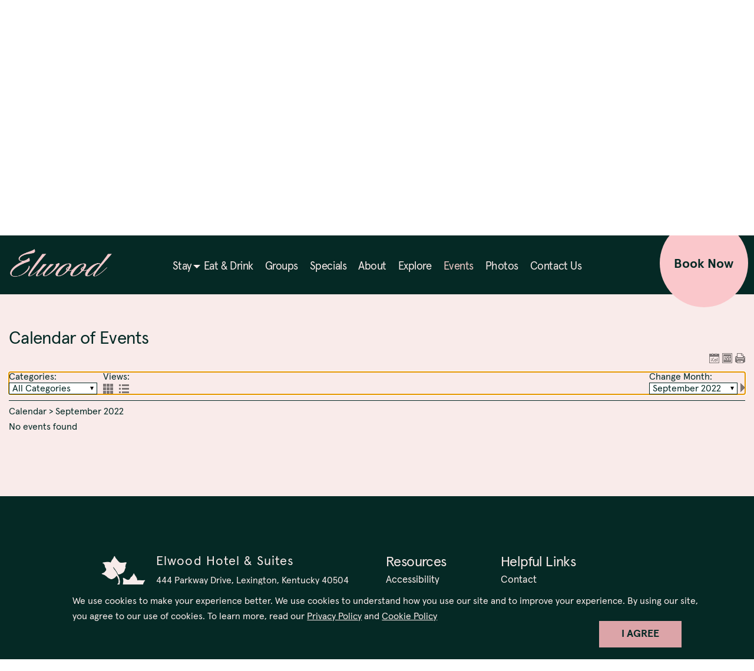

--- FILE ---
content_type: text/css
request_url: https://app.hospitalitysem.com/cms/calendar/css-styles.css?dt=202307110936
body_size: 2290
content:
.calShell { margin-bottom: 20px; }
.calShell table { margin: 0; }
.calShell img { border: 0; }
.calGrid { border-collapse: collapse; width: 100%;  }

/* BUTTONS */
.calViewsShell a,
.calDateControlPrevious,
.calDateControlNext,
.calListDayEventSlideshowControls a,
.calFormatsList li a { text-indent: -9999px; width: 17px; height: 17px; display: block; font-size: 10px; padding: 0; /*set small font size so icon hyperlinks don't have their text cause scrollbars*/ }
.calViewsShell a:hover,
.calDateControlPrevious:hover,
.calDateControlNext:hover,
.calListDayEventSlideshowControls a:hover,
.calFormatsList li a:hover { opacity: .75; }
.calClearSearch {padding-left: 5px; font-size: 12px;}

/* BUTTON SHELLS */
.calViewsShell .calFilterField,
.calDateControlsShell .calFilterField,
.calListDayEventSlideshowControls a,
.calFormatsList li { float: left; }

.calSearchShell { margin: 0 0 10px 0; }

/* FORMATS */
.calFormatsShell { margin: 0 0 10px 0; }
.calFormatsListShell { overflow: auto; line-height: normal;  }
.calFormatsList { margin: 0 !important; padding: 0 !important; float: right; }
.calFormatsList li { display: inline; list-style-type: none; margin: 0; padding: 0; background: none;  }
.calFormatsICal { background: url('https://app.hospitalitysem.com/cms/calendar/img-iconICal.png') no-repeat; margin: 0; }
.calFormatsRSS { background: url('https://app.hospitalitysem.com/cms/calendar/img-iconRSS.png') no-repeat; margin: 0 0 0 5px; }
.calFormatsPrint { background: url('https://app.hospitalitysem.com/cms/calendar/img-iconPrint.png') no-repeat; margin: 0 0 0 5px; }

/* CONTROLS */
.calFiltersShell { overflow: auto; line-height: normal; margin-bottom: 10px; }
.calFiltersShell select { margin: 0; }
.calCategoriesShell { float: left; margin: 0 10px 0 0; }
.calViewsShell { float: left; }
.calViewGrid { background: url('https://app.hospitalitysem.com/cms/calendar/img-iconGrid.png') no-repeat; margin: 2px 10px 0 0;}
.calViewList { background: url('https://app.hospitalitysem.com/cms/calendar/img-iconList.png') no-repeat; margin: 2px 0 0 0; }
.calDateControlsShell { float: right; }
.calDateControlPrevious { background: url('https://app.hospitalitysem.com/cms/calendar/img-iconPrev.png') no-repeat; width: 8px; margin: 0 5px 0 0; }
.calDateControlDropdown { float: left; }
.calDateControlNext { background: url('https://app.hospitalitysem.com/cms/calendar/img-iconNext.png') no-repeat; width: 8px; margin: 0 0 0 5px; }
.calFilterShell {  }
.calFilterLabel { margin-bottom: 2px; }
.calFilterFieldGroup { overflow: auto; }
.calFilterField { }
.calFriendlyNameShell { float: left;  margin: 0 10px 0 0; }

.calPageNumberControls {padding:0; margin:0;}
.calPageNumberControls li{display: inline; list-style-type: none; padding-right: 10px; margin:0;}
.calPageNumberSelected {font-weight: bold; color: Gray;}

.calPagingBottom {padding-Top: 30px;}

/* BREADCRUMBS */
.calBreadcrumbsShell { padding: 10px 0 10px 0; border-top: 1px solid #000000; }
.calBreadcrumList { list-style-type: none; margin: 0 !important; padding: 0 !important; }
.calBreadcrumList li { margin: 0; padding: 0; display: inline; background: none; }
.calBreadcrumList li a { display: inline; background: none; padding: 0; margin: 0; }
.calBreadcrumList li span.calBreadcrumbDivider {  }

/* CALENDAR TABLE */
.calGrid  { }
.calGrid table.calGridMonthTitle { width: 100%; font-size: 2em; }
.calGrid th { font-weight: bold; text-transform: uppercase; padding: 3px 0 3px 0; text-align: center; }
.calGrid td.calGridDayCell { border-top: 1px solid #000000; }
.calGrid td.calGridDayOutOfRange {  }
.calGrid td.calGridDayInvisibleTrailing { border: none; }
.calGrid td.calGridDayCell div.calGridDayNumber { padding: 1px 5px 1px 5px; }
.calGrid td.calGridDayCell div.calGridDayNumber a { color: inherit; text-decoration: none; }
.calGrid td.calGridDayOutOfRange div.calGridDayNumber { padding: 1px 5px 1px 5px; }
.calGrid td.calGridDayOutOfRange div.calGridDayNumber a { color: #888888; text-decoration: none; }
.calGrid td.calGridDayCell div.calGridDayNumber a:hover,
.calGrid td.calGridDayOutOfRange div.calGridDayNumber a:hover { text-decoration: underline; }
.calGrid td.calGridDayCell div.calGridDayEvents { min-height: 50px; padding: 3px; }
.calGrid td.calGridDayCell div.calGridDayEvents div.calGridDayEvent { margin: 0 0 10px 0; }
.calGrid td.calGridDayCell div.calGridDayEvents a.calGridDayEventLink {  text-decoration: none; display: block;  }
.calGrid td.calGridDayCell div.calGridDayEvents a.calGridDayEventLink .calGridDayEventThumbnail { width: 100%; }
.calGrid td.calGridDayCell div.calGridDayEvents a.calGridDayEventLink h4.calGridDayEventTitle { margin: 0; text-decoration: underline;  }
.calGrid td.calGridDayCell div.calGridDayEvents a.calGridDayEventLink div.calGridDayEventCategory { font-style: italic;  }
.calGrid td.calGridDayCell div.calGridDayEvents a.calGridDayEventLink div.calGridDayEventDescription {  }

.calGrid td.calGridCurrentDay {  }
.calGrid td.calGridCurrentDay div.calGridDayNumber { font-weight: bold; }

/* GRID EMBEDED */
.calEmbeded .calGrid .calGridDayNumber { text-align: center; }
.calEmbeded .calGrid .calGridDayHasEvents .calGridDayNumber { background-color: #FCFF65; }
.calEmbeded .calGrid table.calGridMonthTitle { font-size: 1.5em; }

/* CALENDAR LIST */
.calListDayEvent { overflow: auto; }
.calListDayEventLink { display: block; }
.calListDayEventThumbnail { float: right; margin: 0 0 10px 10px; width: 20%; }
.calListDayEventCategory { font-style: italic; margin-bottom: 5px;  }
.calListDayEventBookingLink { display: block; margin-top: 10px; }
.calListDayEventAddToCalendarLink { display: block; margin-top: 30px; clear: both; }
.calListDayEventShare { margin-top: 20px; clear: both; overflow: auto; }
.calListDayEventShareTwitter,
.calListDayEventShareGooglePlus,
.calListDayEventShareFacebook { float: left; margin-right: 5px; }

/* LIST EMBEDDED */
.calEmbeded .calListDayEventThumbnail { width: 30%; }

/* EVENT SLIDESHOW */
.calListDayEventSlideshow { padding: 5px; float: right;  margin: 0 0 10px 10px; border: 1px solid #AAAAAA; background: #FFFFFF; line-height: 17px; /*same as height of icons*/ }
.calListDayEventSlideshow ul { list-style-type: none; margin: 0 0 5px 0 !important; padding: 0 !important; }
.calListDayEventSlideshow ul,
.calListDayEventSlideshow ul li { width: 250px; height: 187px; background: none;  }
.calListDayEventSlideshow ul li { margin: 0 !important; padding: 0 !important; }
.calListDayEventSlideshow ul li img { padding: 0; margin: 0; }
.calListDayEventSlideshow ul li img.calListDayEventSlideshowTallImage { height: 100%; width: auto; }
.calListDayEventSlideshow ul li img.calListDayEventSlideshowWideImage { width: 100%; height: auto; }
.calListDayEventSlideshowControls { overflow: auto; float: left; margin-left: 37%; }
.calListDayEventSlideshowControls .calListDayEventSlideshowPrev { background: url('https://app.hospitalitysem.com/cms/calendar/img-iconPrev.png') no-repeat; width: 8px; margin: 0 5px 0 0; }
.calListDayEventSlideshowControls .calListDayEventSlideshowCount { display: block; float: left; }
.calListDayEventSlideshowControls .calListDayEventSlideshowNext { background: url('https://app.hospitalitysem.com/cms/calendar/img-iconNext.png') no-repeat; width: 8px; margin: 0 0 0 5px; }

/* EMBED OTHER STYLES */
.calMoreEvents { margin-top: 15px; }

/* ADD YOUR EVENT */
.calAddYourEventLink { float: right; padding: 10px 0 10px 0; }
.calAddYourEventFormShell fieldset { border: 0; padding: 0; margin: 0; }
.calAddYourEventFormShell legend { padding: 0; font-weight: bold; margin: 0 0 10px 0; }
.calAddYourEventFormShell label { display: block; }
.calAddYourEventFormShell input, .calAddYourEventFormShell select,  .calAddYourEventFormShell textarea { margin: 0 0 10px 0; }
.calAddYourEventFormShell .calAddYourEventButton { display: block; margin-top: 10px; }
.calRequiredFieldIndicator { vertical-align: top; }

/* ARIA */

.customDropdownShell [role="listbox"] {
	/*min-height: 18em;*/
	padding: 0px;
	background: white;
	border: 1px solid #aaa;
}

.customDropdownShell [role="option"] {
	display: block;
	padding: 0 20px 0 5px; /*big right padding to accommodate for firefox not handling width auto and white-space nowrap on the options, it was causing a horizontal scrollbar*/
	position: relative;
  white-space: nowrap;
  cursor: default;
}

.customDropdownShell [role="option"].focused {
	background: #1E90FF;
}

.customDropdownShell [role="option"]:hover {
	background: #c6e3ff;
}

/*.customDropdownShell [role="option"][aria-selected="true"]::before {
	content: '✓';
	position: absolute;
	left: 0.5em;
}*/

.customDropdownShell button[aria-disabled="true"] {
	opacity: 0.5;
}

.customDropdownShell {
  float: left;
}

.customDropdownShell .customDropdownButton {  
  text-align: left;
  padding: 1px 5px 1px 5px;
	width: 150px;
  white-space: nowrap;
  overflow: hidden;
  text-overflow: ellipsis;
	position: relative;
  background: #FFF;
  border: 1px solid;
}

.customDropdownShell .customDropdownButton::after {
	width: 0;
  height: 0;
  border-left: 3px solid transparent;
  border-right: 3px solid transparent;
  border-top: 6px solid #000000;
  content: " ";
  position: absolute;
  right: 5px;
  top: 35%;
}

.customDropdownShell .customDropdownButton[aria-expanded="true"]::after {
	width: 0;
  height: 0;
  border-left: 3px solid transparent;
  border-right: 3px solid transparent;
	border-top: 0;
  border-bottom: 6px solid #000000;
  content: " ";
  position: absolute;
  right: 5px;
  top: 35%;
}

.customDropdownShell .customDropdownList {
	border-top: 0;
	max-height: 18em;
	overflow-y: auto;
  overflow-x: hidden;
	position: absolute;
	margin: 0;
  z-index: 9999;
}

.customDropdownShell .hidden {
	display: none;
}


.calGridDayEventIndicator {
  background: #d7d7d7;
  border-radius: 99px;
  width: 20px;
  height: 20px;
  font-weight: normal;
  margin: 0 5px 5px 5px;
  cursor: pointer;
  text-align: center;
  line-height: normal;
}

/* hide the events list in the grid view if on mobile because javascript will provide event count indicators to show the list below the grid */
@media (max-width:991px) {
  .calGridDayCell .calGridDayEvents { display: none; }
}

--- FILE ---
content_type: application/x-javascript
request_url: https://app.hospitalitysem.com/cms/calendar/js-scripts.js?dt=202308300826
body_size: 8747
content:
$(function()
{
  //check activated class because a full calendar and embed calendar can be on the same page
  //and they are loaded at different times
  $(".calShell:not(.calShellActivated)").each(function()
  {
    var $calShell = $(this);
    $calShell.addClass("calShellActivated");

    //cookie which view the user has selected
    $(".calViewGrid", $calShell).click(function()
    {
      createCookie("calMonthView", "grid", 30);
    });
    $(".calViewList", $calShell).click(function()
    {
      createCookie("calMonthView", "list", 30);
    });
  
    //SET BORDER COLORS BASED ON TEXT COLORS FOR UI ELEMENTS
    var sTextColor = $(".calBreadcrumList li:last", $calShell).css("color");
    $(".calGridDayCell, .calBreadcrumbsShell", $calShell).css("border-top-color", sTextColor);

    if (typeof(window.iCalendarGridMobileWidth) == "undefined")
    {
      window.iCalendarGridMobileWidth = 992;
    }
    
    //FOR GRID VIEW
    if ($(".calGrid", $calShell).length > 0)
    {
      //make all events on the same week row have the same height for easier readability
      //(do on window load so we're sure all images have loaded)
      if ($(".calGridAlignEvents", $calShell).length > 0 && $(window).width() > window.iCalendarGridMobileWidth)
      {
        $(window).bind("load", function()
        {
          $(".calGridAlignEvents tr", $calShell).each(function()
          {
            var $tr = $(this);
            var iRow = 1;
            var $rowEvents = $("td .calGridDayEvents .calGridDayEvent:nth-child(" + iRow + ")", $tr);
            while ($rowEvents.length > 1)
            {
              //identify greatest event height for the row first
              var iMaxHeight = 0;
              $rowEvents.each(function()
              {
                $event = $(this);
                var iHeight = $event.height();
                if (iHeight > iMaxHeight)
                {
                  iMaxHeight = iHeight;
                }
              });

              //set all events to be the max height
              $rowEvents.height(iMaxHeight);

              iRow += 1;
              $rowEvents = $("td .calGridDayEvents .calGridDayEvent:nth-child(" + iRow + ")", $tr);
            }
          });
        });
      }

      //WHEN VIEWING GRID AND WINDOW DIMENSIONS ARE MOBILE SIZE, SHOW DOTS IN THE DATE CELLS INSTEAD OF THE EVENTS SO IT IS MORE MOBILE FRIENDLY,
      //CLICKING ON A DOT SHOULD SHOW ITS EVENTS BELOW THE CALENDAR
      $(window).resize(function()
      {
        GridCalendarWindowResizeHandler();
      });
      $(window).bind("load", function()
      {
        GridCalendarWindowResizeHandler();
      });

      function GridCalendarWindowResizeHandler()
      {
        if ($(window).width() < window.iCalendarGridMobileWidth)
        {
          //IF MOBILE DIMENSIONS BUT THE GRID HASN'T BEEN CONVERTED TO MOBILE YET, THEN CONVERT IT TO MOBILE
          if ($(".calGrid", $calShell).is(".calGridMobile") == false)
          {
            $(".calGrid", $calShell).addClass("calGridMobile");
            
            $(".calGridDayCell", $calShell).each(function()
            {
              var $dayCell = $(this);

              var $eventsListShell = $dayCell.find(".calGridDayEvents");              
              //$eventsListShell.hide();

              var sDateTitle = $eventsListShell.attr("data-date-format");

              //prevent the day cell's day number from being clicked because we don't want users going to that view if they are trying to tap on the event indicator
              var $dayNumber = $dayCell.find(".calGridDayNumber a");
              $dayNumber.bind("click.calGridMobile", function() //use the event namespace calGridMobile so we can unbind only our click event later
              {
                $dayCell.find(".calGridDayEventIndicator").click();
                return false;
              });
              
              //ONLY ADD AN INDICATOR FOR THE DAYS THAT HAD EVENTS
              var iEventCount = $eventsListShell.children().length;
              var sVisibility = "visible";
              if (iEventCount == 0)
              {
                //if no events then we still want the indicator to take up space in case an entire row of days doesn't have events we don't want
                //it being small, we want the row to be the same height as the rest of the rows that have events
                sVisibility = "hidden";
              }

              var $eventIndicator = $("<a class='calGridDayEventIndicator' style='display: inline-block; visibility: " + sVisibility + "; ' title='View " + iEventCount + " events for " + sDateTitle + "'><span>" + iEventCount + "</span></a>");
              $eventIndicator.click(function()
              {
                //REMOVE ANY PREVIOUS EVENTS SHOWN
                $(".calGridMobileEventsTitle", $calShell).remove();
                $(".calGridMobileEventsList", $calShell).remove();
                  
                //ADD LIST HEADER
                $calShell.append("<h3 class='calGridMobileEventsTitle'>" + sDateTitle + "</h3>");
                 
                var $mobileEventList = $eventsListShell.clone().show().addClass("calGridMobileEventsList").attr("tabindex", "-1");
                $mobileEventList.find(".calGridDayEvent").css("height", "auto");
                $calShell.append($mobileEventList);

                $('html, body').animate(
                {
                  scrollTop: $mobileEventList.offset().top - 200
                },
                500,
                function()
                {
                    $mobileEventList[0].focus({preventScroll: true});
                });
                  
              });
              $dayCell.append($eventIndicator);

            });            
            
            console.log("update grid to mobile format");
          }
        }
        else
        {
          //IF DESKTOP DIMENSIONS BUT THE GRID IS IN THE MOBILE FORMAT, THEN CONVERT IT BACK TO DESKTOP
          if ($(".calGrid", $calShell).is(".calGridMobile") == true)
          {
            $(".calGrid", $calShell).removeClass("calGridMobile");
            $(".calGridDayNumber a", $calShell).unbind("click.calGridMobile");

            //$(".calGridDayCell .calGridDayEvents", $calShell).show();
            $(".calGridDayCell .calGridDayEventIndicator", $calShell).remove();
            $(".calGridMobileEventsTitle", $calShell).remove();
            $(".calGridMobileEventsList", $calShell).remove();
            
            console.log("update grid to desktop format");
          }
        }
      }


    }

    //FOR EVENT VIEW
    $(".calListDayEventBookingLink", $calShell).click(function()
    {
      var sEventTitle = $(this).parent().find(".calListDayEventTitle").text();
      var sBookLinkURL = this.href;
      var sBookLinkText = $(this).text();
    
      //track click in webtrends
      if (typeof (dcsMultiTrack) != "undefined")
      {
        dcsMultiTrack("DCSext.calendarevent", sEventTitle, "DCSext.calendareventurl", sBookLinkURL, 'WT.dl', '24');
      }

      //track click in omniture
      if (typeof(WWPSiteProperties.OmnitureReportSuiteId) != "undefined" && WWPSiteProperties.OmnitureReportSuiteId != "")
      {
        var s=s_gi(WWPSiteProperties.OmnitureReportSuiteId);
        s.linkTrackVars='eVar38,eVar39';
        s.eVar38 = sEventTitle.toLowerCase();
        s.eVar39 = sBookLinkURL.toLowerCase();
        s.tl(this,'o',$(this).text().toLowerCase());
      }
    });

    if ($(".calListDayEventSlideshow", $calShell).length > 0)
    {
      $(".calListDayEventSlideshow li", $calShell).hide();
      //fire on window load so we can be certain the images have loaded so we can check their sizes
      $(window).bind("load", function()
      {      
        $(".calListDayEventSlideshow", $calShell).each(function()
        {
          ActivatePhotoGallery($(this));
        });
      });
    }

    function ActivatePhotoGallery($shell)
    {
      var $list = $("ul", $shell);
      var $listItems = $("li", $list);
      var listItemsCount = $listItems.length; //HIDE ITEMS
      var $prev = $(".calListDayEventSlideshowPrev", $shell);
      var $next = $(".calListDayEventSlideshowNext", $shell);
      var $count = $(".calListDayEventSlideshowCount", $shell);	
      var of = $("input[name$='hidOf']").val();
    
      //IF THE COUNT TEXT HAS ALREADY BEEN FILLED THEN THE GALLERY
      //HAS ALREADY BEEN ACTIVATED SO DON'T DO IT AGAIN
      if ($count.text() == "")
      {
        var $firstImageLI = $listItems.eq(0);
        $firstImageLI.show();
        PositionImage($firstImageLI)
      
        $count.text("1 "+of+" "+listItemsCount);
    
        $prev.click(function()
        {
          MoveToImage(-1);
          return false;
        });
        $next.click(function()
        {
          MoveToImage(1);
          return false;
        });
      }
    
      function MoveToImage(iDirection)
      {
        //currentImage IS REALLY THE LI
        var $currentImageLI = $list.children(":visible");
        var iCurrentIndex = $listItems.index($currentImageLI);
        var iNewIndex = iCurrentIndex + iDirection;
      
        //IF THEY CAN GO THE DIRECTION THEY WANT
        if (iNewIndex < 0)
        {
          iNewIndex = listItemsCount - 1;
        }
        else if (iNewIndex > listItemsCount - 1)
        {
          iNewIndex = 0
        }

        $currentImageLI.hide();	        
        $currentImageLI = $listItems.eq(iNewIndex)
        $currentImageLI.show();
        PositionImage($currentImageLI);
        $count.text((iNewIndex+1)+" "+of+" "+listItemsCount);

      }
    
      function PositionImage($imageLI)
      {
        //identify width/height classes to use
        var $image = $imageLI.find("img");
        var imageWidth = $image.width();
        var imageHeight = $image.height();
        if (imageWidth / imageHeight > 1)
        {
          $image.addClass("calListDayEventSlideshowWideImage");
        }
        else
        {
          $image.addClass("calListDayEventSlideshowTallImage");
        }
        imageWidth = $image.width();
        imageHeight = $image.height();

        //reposition with margins after being resized
        var ulWidth = $imageLI.parent().width();
        var ulHeight = $imageLI.parent().height();
        var imageMarginLeft = Math.floor(((ulWidth - imageWidth) * .5));
        var imageMarginTop = Math.floor(((ulHeight - imageHeight) * .5));
        $image.css("margin-left", imageMarginLeft);
        $image.css("margin-top", imageMarginTop);	
      }	    
	  }
  });

  //ARIA

  /* ORIGINAL FILE listbox.js
*   This content is licensed according to the W3C Software License at
*   https://www.w3.org/Consortium/Legal/2015/copyright-software-and-document
*/
  var aria = aria || {};

  /**   
   * listboxNode
   *  The DOM node pointing to the listbox
   */
  aria.Listbox = function (listboxNode) {
    this.listboxNode = listboxNode;
    this.activeDescendant = this.listboxNode.getAttribute('aria-activedescendant');
    this.multiselectable = this.listboxNode.hasAttribute('aria-multiselectable');
    this.moveUpDownEnabled = false;
    this.siblingList = null;
    this.upButton = null;
    this.downButton = null;
    this.moveButton = null;
    this.keysSoFar = '';
    this.handleFocusChange = function () { };
    this.handleItemChange = function (event, items) { };
    this.registerEvents();
    this.ListBoxButton = null;
  };

  /**
   *  Register events for the listbox interactions
   */
  aria.Listbox.prototype.registerEvents = function () {
    this.listboxNode.addEventListener('focus', this.setupFocus.bind(this));
    this.listboxNode.addEventListener('keydown', this.checkKeyPress.bind(this));
    this.listboxNode.addEventListener('click', this.checkClickItem.bind(this));
  };

  /*
   *  If there is no activeDescendant, focus on the first option
   */
  aria.Listbox.prototype.setupFocus = function () {
    if (this.activeDescendant) {
      return;
    }

    this.focusFirstItem();
  };

  /**
   *  Focus on the first option
   */
  aria.Listbox.prototype.focusFirstItem = function () {
    var firstItem;

    firstItem = this.listboxNode.querySelector('[role="option"]');

    if (firstItem) {
      this.focusItem(firstItem);
    }
  };

  /**
   *  Focus on the last option
   */
  aria.Listbox.prototype.focusLastItem = function () {
    var itemList = this.listboxNode.querySelectorAll('[role="option"]');

    if (itemList.length) {
      this.focusItem(itemList[itemList.length - 1]);
    }
  };

  /**
   *  Handle various keyboard controls; UP/DOWN will shift focus; SPACE selects
   *  an item.
   */
  aria.Listbox.prototype.checkKeyPress = function (evt) {
    var key = evt.which || evt.keyCode;
    var nextItem = document.getElementById(this.activeDescendant);

    if (!nextItem) {
      return;
    }

    switch (key) {
      case aria.KeyCode.PAGE_UP:
      case aria.KeyCode.PAGE_DOWN:
        if (this.moveUpDownEnabled) {
          evt.preventDefault();

          if (key === aria.KeyCode.PAGE_UP) {
            this.moveUpItems();
          }
          else {
            this.moveDownItems();
          }
        }

        break;
      case aria.KeyCode.UP:
      case aria.KeyCode.DOWN:
        evt.preventDefault();

        if (this.moveUpDownEnabled && evt.altKey) {
          if (key === aria.KeyCode.UP) {
            this.moveUpItems();
          }
          else {
            this.moveDownItems();
          }
          return;
        }

        if (key === aria.KeyCode.UP) {
          nextItem = nextItem.previousElementSibling;
        }
        else {
          nextItem = nextItem.nextElementSibling;
        }

        if (nextItem) {
          this.focusItem(nextItem);
        }

        break;
      case aria.KeyCode.HOME:
        evt.preventDefault();
        this.focusFirstItem();
        break;
      case aria.KeyCode.END:
        evt.preventDefault();
        this.focusLastItem();
        break;
      case aria.KeyCode.SPACE:
        evt.preventDefault();
        this.toggleSelectItem(nextItem);
        break;
      case aria.KeyCode.BACKSPACE:
      case aria.KeyCode.DELETE:
      case aria.KeyCode.RETURN:
        if (!this.moveButton) {
          return;
        }

        var keyshortcuts = this.moveButton.getAttribute('aria-keyshortcuts');
        if (key === aria.KeyCode.RETURN && keyshortcuts.indexOf('Enter') === -1) {
          return;
        }
        if (
          (key === aria.KeyCode.BACKSPACE || key === aria.KeyCode.DELETE) &&
          keyshortcuts.indexOf('Delete') === -1
        ) {
          return;
        }

        evt.preventDefault();

        var nextUnselected = nextItem.nextElementSibling;
        while (nextUnselected) {
          if (nextUnselected.getAttribute('aria-selected') != 'true') {
            break;
          }
          nextUnselected = nextUnselected.nextElementSibling;
        }
        if (!nextUnselected) {
          nextUnselected = nextItem.previousElementSibling;
          while (nextUnselected) {
            if (nextUnselected.getAttribute('aria-selected') != 'true') {
              break;
            }
            nextUnselected = nextUnselected.previousElementSibling;
          }
        }

        this.moveItems();

        if (!this.activeDescendant && nextUnselected) {
          this.focusItem(nextUnselected);
        }
        break;
      default:
        var itemToFocus = this.findItemToFocus(key);
        if (itemToFocus) {
          this.focusItem(itemToFocus);
        }
        break;
    }
  };

  aria.Listbox.prototype.findItemToFocus = function (key) {
    var itemList = this.listboxNode.querySelectorAll('[role="option"]');
    var character = String.fromCharCode(key);

    if (!this.keysSoFar) {
      for (var i = 0; i < itemList.length; i++) {
        if (itemList[i].getAttribute('id') == this.activeDescendant) {
          this.searchIndex = i;
        }
      }
    }
    this.keysSoFar += character;
    this.clearKeysSoFarAfterDelay();

    var nextMatch = this.findMatchInRange(
      itemList,
      this.searchIndex + 1,
      itemList.length
    );
    if (!nextMatch) {
      nextMatch = this.findMatchInRange(
        itemList,
        0,
        this.searchIndex
      );
    }
    return nextMatch;
  };

  aria.Listbox.prototype.clearKeysSoFarAfterDelay = function () {
    if (this.keyClear) {
      clearTimeout(this.keyClear);
      this.keyClear = null;
    }
    this.keyClear = setTimeout((function () {
      this.keysSoFar = '';
      this.keyClear = null;
    }).bind(this), 500);
  };

  aria.Listbox.prototype.findMatchInRange = function (list, startIndex, endIndex) {
    // Find the first item starting with the keysSoFar substring, searching in
    // the specified range of items
    for (var n = startIndex; n < endIndex; n++) {
      var label = list[n].innerText;
      if (label && label.toUpperCase().indexOf(this.keysSoFar) === 0) {
        return list[n];
      }
    }
    return null;
  };

  /**  
   *  Check if an item is clicked on. If so, focus on it and select it.
   */
  aria.Listbox.prototype.checkClickItem = function (evt) {
    if (evt.target.getAttribute('role') === 'option') {
      this.focusItem(evt.target);
      this.toggleSelectItem(evt.target);
      this.ListBoxButton.doDropdownRedirect(this);
    }
  };

  /**  
   *  Toggle the aria-selected value
   */
  aria.Listbox.prototype.toggleSelectItem = function (element) {
    if (this.multiselectable) {
      element.setAttribute(
        'aria-selected',
        element.getAttribute('aria-selected') === 'true' ? 'false' : 'true'
      );

      if (this.moveButton) {
        if (this.listboxNode.querySelector('[aria-selected="true"]')) {
          this.moveButton.setAttribute('aria-disabled', 'false');
        }
        else {
          this.moveButton.setAttribute('aria-disabled', 'true');
        }
      }
    }
  };

  /**
   *  Defocus the specified item 
   */
  aria.Listbox.prototype.defocusItem = function (element) {
    if (!element) {
      return;
    }
    if (!this.multiselectable) {
      element.removeAttribute('aria-selected');
    }
    aria.Utils.removeClass(element, 'focused');
  };

  /**   
   *  Focus on the specified item
   */
  aria.Listbox.prototype.focusItem = function (element) {
    this.defocusItem(document.getElementById(this.activeDescendant));
    if (!this.multiselectable) {
      element.setAttribute('aria-selected', 'true');
    }
    aria.Utils.addClass(element, 'focused');
    this.listboxNode.setAttribute('aria-activedescendant', element.id);
    this.activeDescendant = element.id;

    if (this.listboxNode.scrollHeight > this.listboxNode.clientHeight) {
      var scrollBottom = this.listboxNode.clientHeight + this.listboxNode.scrollTop;
      var elementBottom = element.offsetTop + element.offsetHeight;
      if (elementBottom > scrollBottom) {
        this.listboxNode.scrollTop = elementBottom - this.listboxNode.clientHeight;
      }
      else if (element.offsetTop < this.listboxNode.scrollTop) {
        this.listboxNode.scrollTop = element.offsetTop;
      }
    }

    if (!this.multiselectable && this.moveButton) {
      this.moveButton.setAttribute('aria-disabled', false);
    }

    this.checkUpDownButtons();
    this.handleFocusChange(element);
  };

  /**
   *  Enable/disable the up/down arrows based on the activeDescendant.
   */
  aria.Listbox.prototype.checkUpDownButtons = function () {
    var activeElement = document.getElementById(this.activeDescendant);

    if (!this.moveUpDownEnabled) {
      return false;
    }

    if (!activeElement) {
      this.upButton.setAttribute('aria-disabled', 'true');
      this.downButton.setAttribute('aria-disabled', 'true');
      return;
    }

    if (this.upButton) {
      if (activeElement.previousElementSibling) {
        this.upButton.setAttribute('aria-disabled', false);
      }
      else {
        this.upButton.setAttribute('aria-disabled', 'true');
      }
    }

    if (this.downButton) {
      if (activeElement.nextElementSibling) {
        this.downButton.setAttribute('aria-disabled', false);
      }
      else {
        this.downButton.setAttribute('aria-disabled', 'true');
      }
    }
  };

  /**
   *  Add the specified items to the listbox. Assumes items are valid options.
   */
  aria.Listbox.prototype.addItems = function (items) {
    if (!items || !items.length) {
      return false;
    }

    items.forEach((function (item) {
      this.defocusItem(item);
      this.toggleSelectItem(item);
      this.listboxNode.append(item);
    }).bind(this));

    if (!this.activeDescendant) {
      this.focusItem(items[0]);
    }

    this.handleItemChange('added', items);
  };

  /**
   *  Remove all of the selected items from the listbox; Removes the focused items
   *  in a single select listbox and the items with aria-selected in a multi
   *  select listbox.
   */
  aria.Listbox.prototype.deleteItems = function () {
    var itemsToDelete;

    if (this.multiselectable) {
      itemsToDelete = this.listboxNode.querySelectorAll('[aria-selected="true"]');
    }
    else if (this.activeDescendant) {
      itemsToDelete = [document.getElementById(this.activeDescendant)];
    }

    if (!itemsToDelete || !itemsToDelete.length) {
      return [];
    }

    itemsToDelete.forEach((function (item) {
      item.remove();

      if (item.id === this.activeDescendant) {
        this.clearActiveDescendant();
      }
    }).bind(this));

    this.handleItemChange('removed', itemsToDelete);

    return itemsToDelete;
  };

  aria.Listbox.prototype.clearActiveDescendant = function () {
    this.activeDescendant = null;
    this.listboxNode.setAttribute('aria-activedescendant', null);

    if (this.moveButton) {
      this.moveButton.setAttribute('aria-disabled', 'true');
    }

    this.checkUpDownButtons();
  };

  /**
   *  Shifts the currently focused item up on the list. No shifting occurs if the
   *  item is already at the top of the list.
   */
  aria.Listbox.prototype.moveUpItems = function () {
    var previousItem;

    if (!this.activeDescendant) {
      return;
    }

    currentItem = document.getElementById(this.activeDescendant);
    previousItem = currentItem.previousElementSibling;

    if (previousItem) {
      this.listboxNode.insertBefore(currentItem, previousItem);
      this.handleItemChange('moved_up', [currentItem]);
    }

    this.checkUpDownButtons();
  };

  /**
   *  Shifts the currently focused item down on the list. No shifting occurs if
   *  the item is already at the end of the list.
   */
  aria.Listbox.prototype.moveDownItems = function () {
    var nextItem;

    if (!this.activeDescendant) {
      return;
    }

    currentItem = document.getElementById(this.activeDescendant);
    nextItem = currentItem.nextElementSibling;

    if (nextItem) {
      this.listboxNode.insertBefore(nextItem, currentItem);
      this.handleItemChange('moved_down', [currentItem]);
    }

    this.checkUpDownButtons();
  };

  /**
   *  Delete the currently selected items and add them to the sibling list.
   */
  aria.Listbox.prototype.moveItems = function () {
    if (!this.siblingList) {
      return;
    }

    var itemsToMove = this.deleteItems();
    this.siblingList.addItems(itemsToMove);
  };

  /**
   *  Enable Up/Down controls to shift items up and down.
   */
  aria.Listbox.prototype.enableMoveUpDown = function (upButton, downButton) {
    this.moveUpDownEnabled = true;
    this.upButton = upButton;
    this.downButton = downButton;
    upButton.addEventListener('click', this.moveUpItems.bind(this));
    downButton.addEventListener('click', this.moveDownItems.bind(this));
  };

  /**
   *  Enable Move controls. Moving removes selected items from the current
   *  list and adds them to the sibling list.
   */
  aria.Listbox.prototype.setupMove = function (button, siblingList) {
    this.siblingList = siblingList;
    this.moveButton = button;
    button.addEventListener('click', this.moveItems.bind(this));
  };

  aria.Listbox.prototype.setHandleItemChange = function (handlerFn) {
    this.handleItemChange = handlerFn;
  };

  aria.Listbox.prototype.setHandleFocusChange = function (focusChangeHandler) {
    this.handleFocusChange = focusChangeHandler;
  };

  /* ORIGINAL FILE examples.js*/

  aria.widget = aria.widget || {};

  // Default indentation according to the ARIA Practices Code Guide:
  // https://github.com/w3c/aria-practices/wiki/Code-Guide.
  var DEFAULT_INDENT = '&nbsp;&nbsp;';

  // Void elements according to “HTML 5.3: The HTML Syntax”:
  // https://w3c.github.io/html/syntax.html#void-elements.
  var VOID_ELEMENTS = ['area', 'base', 'br', 'col', 'embed', 'hr', 'img', 'input', 'link', 'meta', 'param', 'source', 'track', 'wbr'];

  /**
    * Creates a slider widget using ARIA   
    */
  aria.widget.SourceCode = function () {
    this.location = new Array();
    this.code = new Array();
  };

  /**
   * Adds source code
   */
  aria.widget.SourceCode.prototype.add = function (locationId, codeId) {
    this.location[this.location.length] = locationId;
    this.code[this.code.length] = codeId;
  };

  /**
   * Generates HTML content for source code
   */
  aria.widget.SourceCode.prototype.make = function () {
    for (var i = 0; i < this.location.length; i++) {
      var sourceCodeNode = document.getElementById(this.location[i]);
      var nodeCode = document.getElementById(this.code[i]);

      sourceCodeNode.className = 'sourcecode';
      this.createCode(sourceCodeNode, nodeCode, 0, true);

      // Remove unnecessary `<br>` element.
      if (sourceCodeNode.innerHTML.startsWith('<br>')) {
        sourceCodeNode.innerHTML = sourceCodeNode.innerHTML.replace('<br>', '');
      }
    }
  };

  /**
   * Creates the HTML for one node
   */
  aria.widget.SourceCode.prototype.createCode = function (sourceCodeNode, node, indentLevel, skipFirst) {
    if (!skipFirst) {
      var openTag = '';
      var nodeNameStr = node.nodeName.toLowerCase();

      openTag += '<br/>' + indentation(indentLevel) + '&lt;' + nodeNameStr;

      var wrapAttributes = node.attributes.length > 2;

      for (var attrPos = 0; attrPos < node.attributes.length; attrPos++) {
        if (!wrapAttributes || attrPos === 0) {
          openTag += '&nbsp;';
        }

        var attributeValue = sanitizeNodeValue(node.attributes[attrPos].value);
        openTag += node.attributes[attrPos].nodeName + '="' + attributeValue + '"';

        if (wrapAttributes && (attrPos !== node.attributes.length - 1)) {
          openTag += '<br/>' + indentation(indentLevel);
          openTag += '&nbsp;'.repeat(nodeNameStr.length + 2);
        }
      }

      openTag += '&gt;';

      sourceCodeNode.innerHTML += openTag;
      indentLevel++;
    }

    for (var i = 0; i < node.childNodes.length; i++) {
      var childNode = node.childNodes[i];

      switch (childNode.nodeType) {
        case Node.ELEMENT_NODE:
          this.createCode(sourceCodeNode, childNode, indentLevel, false);
          break;

        case Node.TEXT_NODE:
          if (hasText(childNode.nodeValue)) {
            var textNodeContent = sanitizeNodeValue(childNode.nodeValue).trim();
            textNodeContent = indentLines(textNodeContent, indentation(indentLevel));

            sourceCodeNode.innerHTML += '<br/>' + textNodeContent;
          }
          break;

        case Node.COMMENT_NODE:
          if (hasText(childNode.nodeValue)) {
            var commentNodeContent = sanitizeNodeValue(childNode.nodeValue);
            commentNodeContent = '&lt;!--' + commentNodeContent + '--&gt;';
            commentNodeContent = indentLines(commentNodeContent, indentation(indentLevel));

            sourceCodeNode.innerHTML += '<br/>' + commentNodeContent;
          }
          break;
      }
    }

    if (!skipFirst && !VOID_ELEMENTS.includes(node.tagName.toLowerCase())) {
      indentLevel--;

      var closeTag = '&lt;/' + node.nodeName.toLowerCase() + '&gt;';

      if (node.childNodes.length > 0) {
        sourceCodeNode.innerHTML += '<br/>' + indentation(indentLevel);
      }

      sourceCodeNode.innerHTML += closeTag;
    }
  };

  /**
   * Returns the indentation string based on a given indent level.
   */
  function indentation(indentLevel) {
    return DEFAULT_INDENT.repeat(indentLevel);
  }

  /**
   * Tests whether the input string contains any non-whitespace character.
   */
  function hasText(nodeContent) {
    if (typeof nodeContent !== 'string') {
      return false;
    }

    return /\S/.test(nodeContent);
  }

  /**
   * Replaces the characters `<` and `>` with their respective HTML entities.
   */
  function sanitizeNodeValue(textContent) {
    if (typeof textContent !== 'string') {
      return '';
    }

    var output = stripIndentation(textContent);

    return output
      .replace(new RegExp('<', 'g'), '&lt;')
      .replace(new RegExp('>', 'g'), '&gt;');
  }

  /**
   * Strips any leading indentation from the text content of a node.
   */
  function stripIndentation(textContent) {
    var textIndentation = detectIndentation(textContent);

    if (textIndentation === 0) {
      return textContent;
    }

    var firstLine = textContent.substring(0, textContent.indexOf('\n'));
    var lines = textContent.split('\n').slice(1);

    lines = lines.map(function (line) {
      if (line === '') {
        return line;
      }

      return line.substring(textIndentation);
    });

    return firstLine + '\n' + lines.join('\n');
  }

  /**
   * Determines the indentation level of text content.
   */
  function detectIndentation(textContent) {
    // Case 1
    if (!textContent.includes('\n')) {
      return 0;
    }

    // Case 2
    var indentationLevel = 0;
    for (var i = textContent.indexOf('\n') + 1; i < textContent.length; i++) {
      if (/\S/.test(textContent[i])) {
        break;
      }

      if (textContent[i] === '\n') {
        indentationLevel = 0;
        continue;
      }

      indentationLevel++;
    }

    return indentationLevel;
  }

  /**
   * Prepends each line of a string with the provided indentation string.
   */
  function indentLines(input, indentation) {
    var lines = input.split('\n');

    lines = lines.map(function (line) {
      return indentation + line;
    });

    return lines.join('\n');
  }

  var sourceCode = new aria.widget.SourceCode();

  /** ORIGINAL FILE utils.js
  *  Key code constants
  */
  aria.KeyCode = {
    BACKSPACE: 8,
    TAB: 9,
    RETURN: 13,
    ESC: 27,
    SPACE: 32,
    PAGE_UP: 33,
    PAGE_DOWN: 34,
    END: 35,
    HOME: 36,
    LEFT: 37,
    UP: 38,
    RIGHT: 39,
    DOWN: 40,
    DELETE: 46
  };

  aria.Utils = aria.Utils || {};

  // Polyfill src https://developer.mozilla.org/en-US/docs/Web/API/Element/matches
  aria.Utils.matches = function (element, selector) {
    if (!Element.prototype.matches) {
      Element.prototype.matches =
        Element.prototype.matchesSelector ||
        Element.prototype.mozMatchesSelector ||
        Element.prototype.msMatchesSelector ||
        Element.prototype.oMatchesSelector ||
        Element.prototype.webkitMatchesSelector ||
        function (s) {
          var matches = element.parentNode.querySelectorAll(s);
          var i = matches.length;
          while (--i >= 0 && matches.item(i) !== this) { }
          return i > -1;
        };
    }

    return element.matches(selector);
  };

  aria.Utils.remove = function (item) {
    if (item.remove && typeof item.remove === 'function') {
      return item.remove();
    }
    if (item.parentNode &&
        item.parentNode.removeChild &&
        typeof item.parentNode.removeChild === 'function') {
      return item.parentNode.removeChild(item);
    }
    return false;
  };

  aria.Utils.isFocusable = function (element) {
    if (element.tabIndex > 0 || (element.tabIndex === 0 && element.getAttribute('tabIndex') !== null)) {
      return true;
    }

    if (element.disabled) {
      return false;
    }

    switch (element.nodeName) {
      case 'A':
        return !!element.href && element.rel != 'ignore';
      case 'INPUT':
        return element.type != 'hidden' && element.type != 'file';
      case 'BUTTON':
      case 'SELECT':
      case 'TEXTAREA':
        return true;
      default:
        return false;
    }
  };

  aria.Utils.getAncestorBySelector = function (element, selector) {
    if (!aria.Utils.matches(element, selector + ' ' + element.tagName)) {
      // Element is not inside an element that matches selector
      return null;
    }

    // Move up the DOM tree until a parent matching the selector is found
    var currentNode = element;
    var ancestor = null;
    while (ancestor === null) {
      if (aria.Utils.matches(currentNode.parentNode, selector)) {
        ancestor = currentNode.parentNode;
      }
      else {
        currentNode = currentNode.parentNode;
      }
    }

    return ancestor;
  };

  aria.Utils.hasClass = function (element, className) {
    return (new RegExp('(\\s|^)' + className + '(\\s|$)')).test(element.className);
  };

  aria.Utils.addClass = function (element, className) {
    if (!aria.Utils.hasClass(element, className)) {
      element.className += ' ' + className;
    }
  };

  aria.Utils.removeClass = function (element, className) {
    var classRegex = new RegExp('(\\s|^)' + className + '(\\s|$)');
    element.className = element.className.replace(classRegex, ' ').trim();
  };

  aria.Utils.bindMethods = function (object /* , ...methodNames */) {
    var methodNames = Array.prototype.slice.call(arguments, 1);
    methodNames.forEach(function (method) {
      object[method] = object[method].bind(object);
    });
  };

  /** ORIGINAL FILE listbox-collapsible.js
* ARIA Collapsible Dropdown Listbox Example
* Initialize the listbox example once the page has loaded
*/


  aria.ListboxButton = function (button, listbox) {
    this.button = button;
    this.listbox = listbox;
    this.registerEvents();
  };

  aria.ListboxButton.prototype.registerEvents = function () {
    this.button.addEventListener('click', this.toggleShowHideListbox.bind(this));
    //this.button.addEventListener('click', this.showListbox.bind(this));
    this.button.addEventListener('keyup', this.checkShow.bind(this));
    this.listbox.listboxNode.addEventListener('blur', this.hideListbox.bind(this));
    this.listbox.listboxNode.addEventListener('keydown', this.checkHide.bind(this));
    this.listbox.setHandleFocusChange(this.onFocusChange.bind(this));
  };

  aria.ListboxButton.prototype.checkShow = function (evt) {
    var key = evt.which || evt.keyCode;

    switch (key) {
      case aria.KeyCode.UP:
      case aria.KeyCode.DOWN:
        evt.preventDefault();
        this.showListbox();
        this.listbox.checkKeyPress(evt);
        break;
    }
  };

  aria.ListboxButton.prototype.checkHide = function (evt) {
    var key = evt.which || evt.keyCode;

    switch (key) {
      
      case aria.KeyCode.ESC:
        evt.preventDefault();
        this.hideListbox();
        this.button.focus();
        break;
      case aria.KeyCode.RETURN:
      case aria.KeyCode.TAB:
        this.doDropdownRedirect(this.listbox);
        break;
    }
  };

  aria.ListboxButton.prototype.doDropdownRedirect = function (ariaListBox) {
    var selectionId = ariaListBox.listboxNode.getAttribute("aria-activedescendant")
    var selectionValue = document.getElementById(selectionId).getAttribute('data-value'); //get the LI and it's value
    var redirectUrl = ariaListBox.listboxNode.getAttribute('data-redirecturl');
    redirectUrl = redirectUrl.replace("{!SelectionId}", selectionValue);
    window.location.replace(redirectUrl);
  };

  aria.ListboxButton.prototype.toggleShowHideListbox = function () {
    if (this.listbox.listboxNode.className.indexOf("hidden") != -1) {
      aria.Utils.removeClass(this.listbox.listboxNode, 'hidden');
      aria.Utils.removeClass(this.listbox.listboxNode, ' hidden');
      this.button.setAttribute('aria-expanded', 'true');
      this.listbox.listboxNode.focus();     
    }
    else {     
        aria.Utils.addClass(this.listbox.listboxNode, 'hidden');
        this.button.removeAttribute('aria-expanded');            
    }         
  };

  aria.ListboxButton.prototype.showListbox = function () {
    aria.Utils.removeClass(this.listbox.listboxNode, 'hidden');
    this.button.setAttribute('aria-expanded', 'true');
    this.listbox.listboxNode.focus();
  };

  aria.ListboxButton.prototype.hideListbox = function (evt) {  
    if (evt == null || evt.relatedTarget == null || evt.relatedTarget.id != this.button.id) {
      aria.Utils.addClass(this.listbox.listboxNode, 'hidden');
      this.button.removeAttribute('aria-expanded');
    }   
  };

  aria.ListboxButton.prototype.onFocusChange = function (focusedItem) {
    this.button.innerText = focusedItem.innerText;
  };

  var button = document.getElementById('categoryDropdownButton');
  if (button != null) {
    var exListbox = new aria.Listbox(document.getElementById('categoryDropdownList'));
    var listboxButton = new aria.ListboxButton(button, exListbox);
    exListbox.ListBoxButton = listboxButton;
  }

  var button = document.getElementById('dateDropdownButton');
  if (button != null) {
    var exListbox = new aria.Listbox(document.getElementById('dateDropdownList'));
    var listboxButton = new aria.ListboxButton(button, exListbox);
    exListbox.ListBoxButton = listboxButton;
  }

  var button = document.getElementById('friendlyNameDropdownButton');
  if (button != null) {
    var exListbox = new aria.Listbox(document.getElementById('friendlyNameDropdownList'));
    var listboxButton = new aria.ListboxButton(button, exListbox);
    exListbox.ListBoxButton = listboxButton;
  }
});

--- FILE ---
content_type: application/javascript
request_url: https://www.theelwoodhotel.com/files/6305/combined.js?dt=202308080852
body_size: 64846
content:
/* (c) JS Foundation and other contributors | jquery.org/license */
!function(a,b){"object"==typeof module&&"object"==typeof module.exports?module.exports=a.document?b(a,!0):function(a){if(!a.document){throw new Error("jQuery requires a window with a document")}return b(a)}:b(a)}("undefined"!=typeof window?window:this,function(a,b){var c=[],d=c.slice,e=c.concat,f=c.push,g=c.indexOf,h={},i=h.toString,j=h.hasOwnProperty,k={},l=a.document,m="2.1.1",n=function(a,b){return new n.fn.init(a,b)},o=/^[\s\uFEFF\xA0]+|[\s\uFEFF\xA0]+$/g,p=/^-ms-/,q=/-([\da-z])/gi,r=function(a,b){return b.toUpperCase()};n.fn=n.prototype={jquery:m,constructor:n,selector:"",length:0,toArray:function(){return d.call(this)},get:function(a){return null!=a?0>a?this[a+this.length]:this[a]:d.call(this)},pushStack:function(a){var b=n.merge(this.constructor(),a);return b.prevObject=this,b.context=this.context,b},each:function(a,b){return n.each(this,a,b)},map:function(a){return this.pushStack(n.map(this,function(b,c){return a.call(b,c,b)}))},slice:function(){return this.pushStack(d.apply(this,arguments))},first:function(){return this.eq(0)},last:function(){return this.eq(-1)},eq:function(a){var b=this.length,c=+a+(0>a?b:0);return this.pushStack(c>=0&&b>c?[this[c]]:[])},end:function(){return this.prevObject||this.constructor(null)},push:f,sort:c.sort,splice:c.splice},n.extend=n.fn.extend=function(){var a,b,c,d,e,f,g=arguments[0]||{},h=1,i=arguments.length,j=!1;for("boolean"==typeof g&&(j=g,g=arguments[h]||{},h++),"object"==typeof g||n.isFunction(g)||(g={}),h===i&&(g=this,h--);i>h;h++){if(null!=(a=arguments[h])){for(b in a){c=g[b],d=a[b],g!==d&&(j&&d&&(n.isPlainObject(d)||(e=n.isArray(d)))?(e?(e=!1,f=c&&n.isArray(c)?c:[]):f=c&&n.isPlainObject(c)?c:{},g[b]=n.extend(j,f,d)):void 0!==d&&(g[b]=d))}}}return g},n.extend({expando:"jQuery"+(m+Math.random()).replace(/\D/g,""),isReady:!0,error:function(a){throw new Error(a)},noop:function(){},isFunction:function(a){return"function"===n.type(a)},isArray:Array.isArray,isWindow:function(a){return null!=a&&a===a.window},isNumeric:function(a){return !n.isArray(a)&&a-parseFloat(a)>=0},isPlainObject:function(a){return"object"!==n.type(a)||a.nodeType||n.isWindow(a)?!1:a.constructor&&!j.call(a.constructor.prototype,"isPrototypeOf")?!1:!0},isEmptyObject:function(a){var b;for(b in a){return !1}return !0},type:function(a){return null==a?a+"":"object"==typeof a||"function"==typeof a?h[i.call(a)]||"object":typeof a},globalEval:function(a){var b,c=eval;a=n.trim(a),a&&(1===a.indexOf("use strict")?(b=l.createElement("script"),b.text=a,l.head.appendChild(b).parentNode.removeChild(b)):c(a))},camelCase:function(a){return a.replace(p,"ms-").replace(q,r)},nodeName:function(a,b){return a.nodeName&&a.nodeName.toLowerCase()===b.toLowerCase()},each:function(a,b,c){var d,e=0,f=a.length,g=s(a);if(c){if(g){for(;f>e;e++){if(d=b.apply(a[e],c),d===!1){break}}}else{for(e in a){if(d=b.apply(a[e],c),d===!1){break}}}}else{if(g){for(;f>e;e++){if(d=b.call(a[e],e,a[e]),d===!1){break}}}else{for(e in a){if(d=b.call(a[e],e,a[e]),d===!1){break}}}}return a},trim:function(a){return null==a?"":(a+"").replace(o,"")},makeArray:function(a,b){var c=b||[];return null!=a&&(s(Object(a))?n.merge(c,"string"==typeof a?[a]:a):f.call(c,a)),c},inArray:function(a,b,c){return null==b?-1:g.call(b,a,c)},merge:function(a,b){for(var c=+b.length,d=0,e=a.length;c>d;d++){a[e++]=b[d]}return a.length=e,a},grep:function(a,b,c){for(var d,e=[],f=0,g=a.length,h=!c;g>f;f++){d=!b(a[f],f),d!==h&&e.push(a[f])}return e},map:function(a,b,c){var d,f=0,g=a.length,h=s(a),i=[];if(h){for(;g>f;f++){d=b(a[f],f,c),null!=d&&i.push(d)}}else{for(f in a){d=b(a[f],f,c),null!=d&&i.push(d)}}return e.apply([],i)},guid:1,proxy:function(a,b){var c,e,f;return"string"==typeof b&&(c=a[b],b=a,a=c),n.isFunction(a)?(e=d.call(arguments,2),f=function(){return a.apply(b||this,e.concat(d.call(arguments)))},f.guid=a.guid=a.guid||n.guid++,f):void 0},now:Date.now,support:k}),n.each("Boolean Number String Function Array Date RegExp Object Error".split(" "),function(a,b){h["[object "+b+"]"]=b.toLowerCase()});function s(a){var b=a.length,c=n.type(a);return"function"===c||n.isWindow(a)?!1:1===a.nodeType&&b?!0:"array"===c||0===b||"number"==typeof b&&b>0&&b-1 in a}var t=function(a){var b,c,d,e,f,g,h,i,j,k,l,m,n,o,p,q,r,s,t,u="sizzle"+-new Date,v=a.document,w=0,x=0,y=gb(),z=gb(),A=gb(),B=function(a,b){return a===b&&(l=!0),0},C="undefined",D=1<<31,E={}.hasOwnProperty,F=[],G=F.pop,H=F.push,I=F.push,J=F.slice,K=F.indexOf||function(a){for(var b=0,c=this.length;c>b;b++){if(this[b]===a){return b}}return -1},L="checked|selected|async|autofocus|autoplay|controls|defer|disabled|hidden|ismap|loop|multiple|open|readonly|required|scoped",M="[\\x20\\t\\r\\n\\f]",N="(?:\\\\.|[\\w-]|[^\\x00-\\xa0])+",O=N.replace("w","w#"),P="\\["+M+"*("+N+")(?:"+M+"*([*^$|!~]?=)"+M+"*(?:'((?:\\\\.|[^\\\\'])*)'|\"((?:\\\\.|[^\\\\\"])*)\"|("+O+"))|)"+M+"*\\]",Q=":("+N+")(?:\\((('((?:\\\\.|[^\\\\'])*)'|\"((?:\\\\.|[^\\\\\"])*)\")|((?:\\\\.|[^\\\\()[\\]]|"+P+")*)|.*)\\)|)",R=new RegExp("^"+M+"+|((?:^|[^\\\\])(?:\\\\.)*)"+M+"+$","g"),S=new RegExp("^"+M+"*,"+M+"*"),T=new RegExp("^"+M+"*([>+~]|"+M+")"+M+"*"),U=new RegExp("="+M+"*([^\\]'\"]*?)"+M+"*\\]","g"),V=new RegExp(Q),W=new RegExp("^"+O+"$"),X={ID:new RegExp("^#("+N+")"),CLASS:new RegExp("^\\.("+N+")"),TAG:new RegExp("^("+N.replace("w","w*")+")"),ATTR:new RegExp("^"+P),PSEUDO:new RegExp("^"+Q),CHILD:new RegExp("^:(only|first|last|nth|nth-last)-(child|of-type)(?:\\("+M+"*(even|odd|(([+-]|)(\\d*)n|)"+M+"*(?:([+-]|)"+M+"*(\\d+)|))"+M+"*\\)|)","i"),bool:new RegExp("^(?:"+L+")$","i"),needsContext:new RegExp("^"+M+"*[>+~]|:(even|odd|eq|gt|lt|nth|first|last)(?:\\("+M+"*((?:-\\d)?\\d*)"+M+"*\\)|)(?=[^-]|$)","i")},Y=/^(?:input|select|textarea|button)$/i,Z=/^h\d$/i,$=/^[^{]+\{\s*\[native \w/,_=/^(?:#([\w-]+)|(\w+)|\.([\w-]+))$/,ab=/[+~]/,bb=/'|\\/g,cb=new RegExp("\\\\([\\da-f]{1,6}"+M+"?|("+M+")|.)","ig"),db=function(a,b,c){var d="0x"+b-65536;return d!==d||c?b:0>d?String.fromCharCode(d+65536):String.fromCharCode(d>>10|55296,1023&d|56320)};try{I.apply(F=J.call(v.childNodes),v.childNodes),F[v.childNodes.length].nodeType}catch(eb){I={apply:F.length?function(a,b){H.apply(a,J.call(b))}:function(a,b){var c=a.length,d=0;while(a[c++]=b[d++]){}a.length=c-1}}}function fb(a,b,d,e){var f,h,j,k,l,o,r,s,w,x;if((b?b.ownerDocument||b:v)!==n&&m(b),b=b||n,d=d||[],!a||"string"!=typeof a){return d}if(1!==(k=b.nodeType)&&9!==k){return[]}if(p&&!e){if(f=_.exec(a)){if(j=f[1]){if(9===k){if(h=b.getElementById(j),!h||!h.parentNode){return d}if(h.id===j){return d.push(h),d}}else{if(b.ownerDocument&&(h=b.ownerDocument.getElementById(j))&&t(b,h)&&h.id===j){return d.push(h),d}}}else{if(f[2]){return I.apply(d,b.getElementsByTagName(a)),d}if((j=f[3])&&c.getElementsByClassName&&b.getElementsByClassName){return I.apply(d,b.getElementsByClassName(j)),d}}}if(c.qsa&&(!q||!q.test(a))){if(s=r=u,w=b,x=9===k&&a,1===k&&"object"!==b.nodeName.toLowerCase()){o=g(a),(r=b.getAttribute("id"))?s=r.replace(bb,"\\$&"):b.setAttribute("id",s),s="[id='"+s+"'] ",l=o.length;while(l--){o[l]=s+qb(o[l])}w=ab.test(a)&&ob(b.parentNode)||b,x=o.join(",")}if(x){try{return I.apply(d,w.querySelectorAll(x)),d}catch(y){}finally{r||b.removeAttribute("id")}}}}return i(a.replace(R,"$1"),b,d,e)}function gb(){var a=[];function b(c,e){return a.push(c+" ")>d.cacheLength&&delete b[a.shift()],b[c+" "]=e}return b}function hb(a){return a[u]=!0,a}function ib(a){var b=n.createElement("div");try{return !!a(b)}catch(c){return !1}finally{b.parentNode&&b.parentNode.removeChild(b),b=null}}function jb(a,b){var c=a.split("|"),e=a.length;while(e--){d.attrHandle[c[e]]=b}}function kb(a,b){var c=b&&a,d=c&&1===a.nodeType&&1===b.nodeType&&(~b.sourceIndex||D)-(~a.sourceIndex||D);if(d){return d}if(c){while(c=c.nextSibling){if(c===b){return -1}}}return a?1:-1}function lb(a){return function(b){var c=b.nodeName.toLowerCase();return"input"===c&&b.type===a}}function mb(a){return function(b){var c=b.nodeName.toLowerCase();return("input"===c||"button"===c)&&b.type===a}}function nb(a){return hb(function(b){return b=+b,hb(function(c,d){var e,f=a([],c.length,b),g=f.length;while(g--){c[e=f[g]]&&(c[e]=!(d[e]=c[e]))}})})}function ob(a){return a&&typeof a.getElementsByTagName!==C&&a}c=fb.support={},f=fb.isXML=function(a){var b=a&&(a.ownerDocument||a).documentElement;return b?"HTML"!==b.nodeName:!1},m=fb.setDocument=function(a){var b,e=a?a.ownerDocument||a:v,g=e.defaultView;return e!==n&&9===e.nodeType&&e.documentElement?(n=e,o=e.documentElement,p=!f(e),g&&g!==g.top&&(g.addEventListener?g.addEventListener("unload",function(){m()},!1):g.attachEvent&&g.attachEvent("onunload",function(){m()})),c.attributes=ib(function(a){return a.className="i",!a.getAttribute("className")}),c.getElementsByTagName=ib(function(a){return a.appendChild(e.createComment("")),!a.getElementsByTagName("*").length}),c.getElementsByClassName=$.test(e.getElementsByClassName)&&ib(function(a){return a.innerHTML="<div class='a'></div><div class='a i'></div>",a.firstChild.className="i",2===a.getElementsByClassName("i").length}),c.getById=ib(function(a){return o.appendChild(a).id=u,!e.getElementsByName||!e.getElementsByName(u).length}),c.getById?(d.find.ID=function(a,b){if(typeof b.getElementById!==C&&p){var c=b.getElementById(a);return c&&c.parentNode?[c]:[]}},d.filter.ID=function(a){var b=a.replace(cb,db);return function(a){return a.getAttribute("id")===b}}):(delete d.find.ID,d.filter.ID=function(a){var b=a.replace(cb,db);return function(a){var c=typeof a.getAttributeNode!==C&&a.getAttributeNode("id");return c&&c.value===b}}),d.find.TAG=c.getElementsByTagName?function(a,b){return typeof b.getElementsByTagName!==C?b.getElementsByTagName(a):void 0}:function(a,b){var c,d=[],e=0,f=b.getElementsByTagName(a);if("*"===a){while(c=f[e++]){1===c.nodeType&&d.push(c)}return d}return f},d.find.CLASS=c.getElementsByClassName&&function(a,b){return typeof b.getElementsByClassName!==C&&p?b.getElementsByClassName(a):void 0},r=[],q=[],(c.qsa=$.test(e.querySelectorAll))&&(ib(function(a){a.innerHTML="<select msallowclip=''><option selected=''></option></select>",a.querySelectorAll("[msallowclip^='']").length&&q.push("[*^$]="+M+"*(?:''|\"\")"),a.querySelectorAll("[selected]").length||q.push("\\["+M+"*(?:value|"+L+")"),a.querySelectorAll(":checked").length||q.push(":checked")}),ib(function(a){var b=e.createElement("input");b.setAttribute("type","hidden"),a.appendChild(b).setAttribute("name","D"),a.querySelectorAll("[name=d]").length&&q.push("name"+M+"*[*^$|!~]?="),a.querySelectorAll(":enabled").length||q.push(":enabled",":disabled"),a.querySelectorAll("*,:x"),q.push(",.*:")})),(c.matchesSelector=$.test(s=o.matches||o.webkitMatchesSelector||o.mozMatchesSelector||o.oMatchesSelector||o.msMatchesSelector))&&ib(function(a){c.disconnectedMatch=s.call(a,"div"),s.call(a,"[s!='']:x"),r.push("!=",Q)}),q=q.length&&new RegExp(q.join("|")),r=r.length&&new RegExp(r.join("|")),b=$.test(o.compareDocumentPosition),t=b||$.test(o.contains)?function(a,b){var c=9===a.nodeType?a.documentElement:a,d=b&&b.parentNode;return a===d||!(!d||1!==d.nodeType||!(c.contains?c.contains(d):a.compareDocumentPosition&&16&a.compareDocumentPosition(d)))}:function(a,b){if(b){while(b=b.parentNode){if(b===a){return !0}}}return !1},B=b?function(a,b){if(a===b){return l=!0,0}var d=!a.compareDocumentPosition-!b.compareDocumentPosition;return d?d:(d=(a.ownerDocument||a)===(b.ownerDocument||b)?a.compareDocumentPosition(b):1,1&d||!c.sortDetached&&b.compareDocumentPosition(a)===d?a===e||a.ownerDocument===v&&t(v,a)?-1:b===e||b.ownerDocument===v&&t(v,b)?1:k?K.call(k,a)-K.call(k,b):0:4&d?-1:1)}:function(a,b){if(a===b){return l=!0,0}var c,d=0,f=a.parentNode,g=b.parentNode,h=[a],i=[b];if(!f||!g){return a===e?-1:b===e?1:f?-1:g?1:k?K.call(k,a)-K.call(k,b):0}if(f===g){return kb(a,b)}c=a;while(c=c.parentNode){h.unshift(c)}c=b;while(c=c.parentNode){i.unshift(c)}while(h[d]===i[d]){d++}return d?kb(h[d],i[d]):h[d]===v?-1:i[d]===v?1:0},e):n},fb.matches=function(a,b){return fb(a,null,null,b)},fb.matchesSelector=function(a,b){if((a.ownerDocument||a)!==n&&m(a),b=b.replace(U,"='$1']"),!(!c.matchesSelector||!p||r&&r.test(b)||q&&q.test(b))){try{var d=s.call(a,b);if(d||c.disconnectedMatch||a.document&&11!==a.document.nodeType){return d}}catch(e){}}return fb(b,n,null,[a]).length>0},fb.contains=function(a,b){return(a.ownerDocument||a)!==n&&m(a),t(a,b)},fb.attr=function(a,b){(a.ownerDocument||a)!==n&&m(a);var e=d.attrHandle[b.toLowerCase()],f=e&&E.call(d.attrHandle,b.toLowerCase())?e(a,b,!p):void 0;return void 0!==f?f:c.attributes||!p?a.getAttribute(b):(f=a.getAttributeNode(b))&&f.specified?f.value:null},fb.error=function(a){throw new Error("Syntax error, unrecognized expression: "+a)},fb.uniqueSort=function(a){var b,d=[],e=0,f=0;if(l=!c.detectDuplicates,k=!c.sortStable&&a.slice(0),a.sort(B),l){while(b=a[f++]){b===a[f]&&(e=d.push(f))}while(e--){a.splice(d[e],1)}}return k=null,a},e=fb.getText=function(a){var b,c="",d=0,f=a.nodeType;if(f){if(1===f||9===f||11===f){if("string"==typeof a.textContent){return a.textContent}for(a=a.firstChild;a;a=a.nextSibling){c+=e(a)}}else{if(3===f||4===f){return a.nodeValue}}}else{while(b=a[d++]){c+=e(b)}}return c},d=fb.selectors={cacheLength:50,createPseudo:hb,match:X,attrHandle:{},find:{},relative:{">":{dir:"parentNode",first:!0}," ":{dir:"parentNode"},"+":{dir:"previousSibling",first:!0},"~":{dir:"previousSibling"}},preFilter:{ATTR:function(a){return a[1]=a[1].replace(cb,db),a[3]=(a[3]||a[4]||a[5]||"").replace(cb,db),"~="===a[2]&&(a[3]=" "+a[3]+" "),a.slice(0,4)},CHILD:function(a){return a[1]=a[1].toLowerCase(),"nth"===a[1].slice(0,3)?(a[3]||fb.error(a[0]),a[4]=+(a[4]?a[5]+(a[6]||1):2*("even"===a[3]||"odd"===a[3])),a[5]=+(a[7]+a[8]||"odd"===a[3])):a[3]&&fb.error(a[0]),a},PSEUDO:function(a){var b,c=!a[6]&&a[2];return X.CHILD.test(a[0])?null:(a[3]?a[2]=a[4]||a[5]||"":c&&V.test(c)&&(b=g(c,!0))&&(b=c.indexOf(")",c.length-b)-c.length)&&(a[0]=a[0].slice(0,b),a[2]=c.slice(0,b)),a.slice(0,3))}},filter:{TAG:function(a){var b=a.replace(cb,db).toLowerCase();return"*"===a?function(){return !0}:function(a){return a.nodeName&&a.nodeName.toLowerCase()===b}},CLASS:function(a){var b=y[a+" "];return b||(b=new RegExp("(^|"+M+")"+a+"("+M+"|$)"))&&y(a,function(a){return b.test("string"==typeof a.className&&a.className||typeof a.getAttribute!==C&&a.getAttribute("class")||"")})},ATTR:function(a,b,c){return function(d){var e=fb.attr(d,a);return null==e?"!="===b:b?(e+="","="===b?e===c:"!="===b?e!==c:"^="===b?c&&0===e.indexOf(c):"*="===b?c&&e.indexOf(c)>-1:"$="===b?c&&e.slice(-c.length)===c:"~="===b?(" "+e+" ").indexOf(c)>-1:"|="===b?e===c||e.slice(0,c.length+1)===c+"-":!1):!0}},CHILD:function(a,b,c,d,e){var f="nth"!==a.slice(0,3),g="last"!==a.slice(-4),h="of-type"===b;return 1===d&&0===e?function(a){return !!a.parentNode}:function(b,c,i){var j,k,l,m,n,o,p=f!==g?"nextSibling":"previousSibling",q=b.parentNode,r=h&&b.nodeName.toLowerCase(),s=!i&&!h;if(q){if(f){while(p){l=b;while(l=l[p]){if(h?l.nodeName.toLowerCase()===r:1===l.nodeType){return !1}}o=p="only"===a&&!o&&"nextSibling"}return !0}if(o=[g?q.firstChild:q.lastChild],g&&s){k=q[u]||(q[u]={}),j=k[a]||[],n=j[0]===w&&j[1],m=j[0]===w&&j[2],l=n&&q.childNodes[n];while(l=++n&&l&&l[p]||(m=n=0)||o.pop()){if(1===l.nodeType&&++m&&l===b){k[a]=[w,n,m];break}}}else{if(s&&(j=(b[u]||(b[u]={}))[a])&&j[0]===w){m=j[1]}else{while(l=++n&&l&&l[p]||(m=n=0)||o.pop()){if((h?l.nodeName.toLowerCase()===r:1===l.nodeType)&&++m&&(s&&((l[u]||(l[u]={}))[a]=[w,m]),l===b)){break}}}}return m-=e,m===d||m%d===0&&m/d>=0}}},PSEUDO:function(a,b){var c,e=d.pseudos[a]||d.setFilters[a.toLowerCase()]||fb.error("unsupported pseudo: "+a);return e[u]?e(b):e.length>1?(c=[a,a,"",b],d.setFilters.hasOwnProperty(a.toLowerCase())?hb(function(a,c){var d,f=e(a,b),g=f.length;while(g--){d=K.call(a,f[g]),a[d]=!(c[d]=f[g])}}):function(a){return e(a,0,c)}):e}},pseudos:{not:hb(function(a){var b=[],c=[],d=h(a.replace(R,"$1"));return d[u]?hb(function(a,b,c,e){var f,g=d(a,null,e,[]),h=a.length;while(h--){(f=g[h])&&(a[h]=!(b[h]=f))}}):function(a,e,f){return b[0]=a,d(b,null,f,c),!c.pop()}}),has:hb(function(a){return function(b){return fb(a,b).length>0}}),contains:hb(function(a){return function(b){return(b.textContent||b.innerText||e(b)).indexOf(a)>-1}}),lang:hb(function(a){return W.test(a||"")||fb.error("unsupported lang: "+a),a=a.replace(cb,db).toLowerCase(),function(b){var c;do{if(c=p?b.lang:b.getAttribute("xml:lang")||b.getAttribute("lang")){return c=c.toLowerCase(),c===a||0===c.indexOf(a+"-")}}while((b=b.parentNode)&&1===b.nodeType);return !1}}),target:function(b){var c=a.location&&a.location.hash;return c&&c.slice(1)===b.id},root:function(a){return a===o},focus:function(a){return a===n.activeElement&&(!n.hasFocus||n.hasFocus())&&!!(a.type||a.href||~a.tabIndex)},enabled:function(a){return a.disabled===!1},disabled:function(a){return a.disabled===!0},checked:function(a){var b=a.nodeName.toLowerCase();return"input"===b&&!!a.checked||"option"===b&&!!a.selected},selected:function(a){return a.parentNode&&a.parentNode.selectedIndex,a.selected===!0},empty:function(a){for(a=a.firstChild;a;a=a.nextSibling){if(a.nodeType<6){return !1}}return !0},parent:function(a){return !d.pseudos.empty(a)},header:function(a){return Z.test(a.nodeName)},input:function(a){return Y.test(a.nodeName)},button:function(a){var b=a.nodeName.toLowerCase();return"input"===b&&"button"===a.type||"button"===b},text:function(a){var b;return"input"===a.nodeName.toLowerCase()&&"text"===a.type&&(null==(b=a.getAttribute("type"))||"text"===b.toLowerCase())},first:nb(function(){return[0]}),last:nb(function(a,b){return[b-1]}),eq:nb(function(a,b,c){return[0>c?c+b:c]}),even:nb(function(a,b){for(var c=0;b>c;c+=2){a.push(c)}return a}),odd:nb(function(a,b){for(var c=1;b>c;c+=2){a.push(c)}return a}),lt:nb(function(a,b,c){for(var d=0>c?c+b:c;--d>=0;){a.push(d)}return a}),gt:nb(function(a,b,c){for(var d=0>c?c+b:c;++d<b;){a.push(d)}return a})}},d.pseudos.nth=d.pseudos.eq;for(b in {radio:!0,checkbox:!0,file:!0,password:!0,image:!0}){d.pseudos[b]=lb(b)}for(b in {submit:!0,reset:!0}){d.pseudos[b]=mb(b)}function pb(){}pb.prototype=d.filters=d.pseudos,d.setFilters=new pb,g=fb.tokenize=function(a,b){var c,e,f,g,h,i,j,k=z[a+" "];if(k){return b?0:k.slice(0)}h=a,i=[],j=d.preFilter;while(h){(!c||(e=S.exec(h)))&&(e&&(h=h.slice(e[0].length)||h),i.push(f=[])),c=!1,(e=T.exec(h))&&(c=e.shift(),f.push({value:c,type:e[0].replace(R," ")}),h=h.slice(c.length));for(g in d.filter){!(e=X[g].exec(h))||j[g]&&!(e=j[g](e))||(c=e.shift(),f.push({value:c,type:g,matches:e}),h=h.slice(c.length))}if(!c){break}}return b?h.length:h?fb.error(a):z(a,i).slice(0)};function qb(a){for(var b=0,c=a.length,d="";c>b;b++){d+=a[b].value}return d}function rb(a,b,c){var d=b.dir,e=c&&"parentNode"===d,f=x++;return b.first?function(b,c,f){while(b=b[d]){if(1===b.nodeType||e){return a(b,c,f)}}}:function(b,c,g){var h,i,j=[w,f];if(g){while(b=b[d]){if((1===b.nodeType||e)&&a(b,c,g)){return !0}}}else{while(b=b[d]){if(1===b.nodeType||e){if(i=b[u]||(b[u]={}),(h=i[d])&&h[0]===w&&h[1]===f){return j[2]=h[2]}if(i[d]=j,j[2]=a(b,c,g)){return !0}}}}}}function sb(a){return a.length>1?function(b,c,d){var e=a.length;while(e--){if(!a[e](b,c,d)){return !1}}return !0}:a[0]}function tb(a,b,c){for(var d=0,e=b.length;e>d;d++){fb(a,b[d],c)}return c}function ub(a,b,c,d,e){for(var f,g=[],h=0,i=a.length,j=null!=b;i>h;h++){(f=a[h])&&(!c||c(f,d,e))&&(g.push(f),j&&b.push(h))}return g}function vb(a,b,c,d,e,f){return d&&!d[u]&&(d=vb(d)),e&&!e[u]&&(e=vb(e,f)),hb(function(f,g,h,i){var j,k,l,m=[],n=[],o=g.length,p=f||tb(b||"*",h.nodeType?[h]:h,[]),q=!a||!f&&b?p:ub(p,m,a,h,i),r=c?e||(f?a:o||d)?[]:g:q;if(c&&c(q,r,h,i),d){j=ub(r,n),d(j,[],h,i),k=j.length;while(k--){(l=j[k])&&(r[n[k]]=!(q[n[k]]=l))}}if(f){if(e||a){if(e){j=[],k=r.length;while(k--){(l=r[k])&&j.push(q[k]=l)}e(null,r=[],j,i)}k=r.length;while(k--){(l=r[k])&&(j=e?K.call(f,l):m[k])>-1&&(f[j]=!(g[j]=l))}}}else{r=ub(r===g?r.splice(o,r.length):r),e?e(null,g,r,i):I.apply(g,r)}})}function wb(a){for(var b,c,e,f=a.length,g=d.relative[a[0].type],h=g||d.relative[" "],i=g?1:0,k=rb(function(a){return a===b},h,!0),l=rb(function(a){return K.call(b,a)>-1},h,!0),m=[function(a,c,d){return !g&&(d||c!==j)||((b=c).nodeType?k(a,c,d):l(a,c,d))}];f>i;i++){if(c=d.relative[a[i].type]){m=[rb(sb(m),c)]}else{if(c=d.filter[a[i].type].apply(null,a[i].matches),c[u]){for(e=++i;f>e;e++){if(d.relative[a[e].type]){break}}return vb(i>1&&sb(m),i>1&&qb(a.slice(0,i-1).concat({value:" "===a[i-2].type?"*":""})).replace(R,"$1"),c,e>i&&wb(a.slice(i,e)),f>e&&wb(a=a.slice(e)),f>e&&qb(a))}m.push(c)}}return sb(m)}function xb(a,b){var c=b.length>0,e=a.length>0,f=function(f,g,h,i,k){var l,m,o,p=0,q="0",r=f&&[],s=[],t=j,u=f||e&&d.find.TAG("*",k),v=w+=null==t?1:Math.random()||0.1,x=u.length;for(k&&(j=g!==n&&g);q!==x&&null!=(l=u[q]);q++){if(e&&l){m=0;while(o=a[m++]){if(o(l,g,h)){i.push(l);break}}k&&(w=v)}c&&((l=!o&&l)&&p--,f&&r.push(l))}if(p+=q,c&&q!==p){m=0;while(o=b[m++]){o(r,s,g,h)}if(f){if(p>0){while(q--){r[q]||s[q]||(s[q]=G.call(i))}}s=ub(s)}I.apply(i,s),k&&!f&&s.length>0&&p+b.length>1&&fb.uniqueSort(i)}return k&&(w=v,j=t),r};return c?hb(f):f}return h=fb.compile=function(a,b){var c,d=[],e=[],f=A[a+" "];if(!f){b||(b=g(a)),c=b.length;while(c--){f=wb(b[c]),f[u]?d.push(f):e.push(f)}f=A(a,xb(e,d)),f.selector=a}return f},i=fb.select=function(a,b,e,f){var i,j,k,l,m,n="function"==typeof a&&a,o=!f&&g(a=n.selector||a);if(e=e||[],1===o.length){if(j=o[0]=o[0].slice(0),j.length>2&&"ID"===(k=j[0]).type&&c.getById&&9===b.nodeType&&p&&d.relative[j[1].type]){if(b=(d.find.ID(k.matches[0].replace(cb,db),b)||[])[0],!b){return e}n&&(b=b.parentNode),a=a.slice(j.shift().value.length)}i=X.needsContext.test(a)?0:j.length;while(i--){if(k=j[i],d.relative[l=k.type]){break}if((m=d.find[l])&&(f=m(k.matches[0].replace(cb,db),ab.test(j[0].type)&&ob(b.parentNode)||b))){if(j.splice(i,1),a=f.length&&qb(j),!a){return I.apply(e,f),e}break}}}return(n||h(a,o))(f,b,!p,e,ab.test(a)&&ob(b.parentNode)||b),e},c.sortStable=u.split("").sort(B).join("")===u,c.detectDuplicates=!!l,m(),c.sortDetached=ib(function(a){return 1&a.compareDocumentPosition(n.createElement("div"))}),ib(function(a){return a.innerHTML="<a href='#'></a>","#"===a.firstChild.getAttribute("href")})||jb("type|href|height|width",function(a,b,c){return c?void 0:a.getAttribute(b,"type"===b.toLowerCase()?1:2)}),c.attributes&&ib(function(a){return a.innerHTML="<input/>",a.firstChild.setAttribute("value",""),""===a.firstChild.getAttribute("value")})||jb("value",function(a,b,c){return c||"input"!==a.nodeName.toLowerCase()?void 0:a.defaultValue}),ib(function(a){return null==a.getAttribute("disabled")})||jb(L,function(a,b,c){var d;return c?void 0:a[b]===!0?b.toLowerCase():(d=a.getAttributeNode(b))&&d.specified?d.value:null}),fb}(a);n.find=t,n.expr=t.selectors,n.expr[":"]=n.expr.pseudos,n.unique=t.uniqueSort,n.text=t.getText,n.isXMLDoc=t.isXML,n.contains=t.contains;var u=n.expr.match.needsContext,v=/^<(\w+)\s*\/?>(?:<\/\1>|)$/,w=/^.[^:#\[\.,]*$/;function x(a,b,c){if(n.isFunction(b)){return n.grep(a,function(a,d){return !!b.call(a,d,a)!==c})}if(b.nodeType){return n.grep(a,function(a){return a===b!==c})}if("string"==typeof b){if(w.test(b)){return n.filter(b,a,c)}b=n.filter(b,a)}return n.grep(a,function(a){return g.call(b,a)>=0!==c})}n.filter=function(a,b,c){var d=b[0];return c&&(a=":not("+a+")"),1===b.length&&1===d.nodeType?n.find.matchesSelector(d,a)?[d]:[]:n.find.matches(a,n.grep(b,function(a){return 1===a.nodeType}))},n.fn.extend({find:function(a){var b,c=this.length,d=[],e=this;if("string"!=typeof a){return this.pushStack(n(a).filter(function(){for(b=0;c>b;b++){if(n.contains(e[b],this)){return !0}}}))}for(b=0;c>b;b++){n.find(a,e[b],d)}return d=this.pushStack(c>1?n.unique(d):d),d.selector=this.selector?this.selector+" "+a:a,d},filter:function(a){return this.pushStack(x(this,a||[],!1))},not:function(a){return this.pushStack(x(this,a||[],!0))},is:function(a){return !!x(this,"string"==typeof a&&u.test(a)?n(a):a||[],!1).length}});var y,z=/^(?:\s*(<[\w\W]+>)[^>]*|#([\w-]*))$/,A=n.fn.init=function(a,b){var c,d;if(!a){return this}if("string"==typeof a){if(c="<"===a[0]&&">"===a[a.length-1]&&a.length>=3?[null,a,null]:z.exec(a),!c||!c[1]&&b){return !b||b.jquery?(b||y).find(a):this.constructor(b).find(a)}if(c[1]){if(b=b instanceof n?b[0]:b,n.merge(this,n.parseHTML(c[1],b&&b.nodeType?b.ownerDocument||b:l,!0)),v.test(c[1])&&n.isPlainObject(b)){for(c in b){n.isFunction(this[c])?this[c](b[c]):this.attr(c,b[c])}}return this}return d=l.getElementById(c[2]),d&&d.parentNode&&(this.length=1,this[0]=d),this.context=l,this.selector=a,this}return a.nodeType?(this.context=this[0]=a,this.length=1,this):n.isFunction(a)?"undefined"!=typeof y.ready?y.ready(a):a(n):(void 0!==a.selector&&(this.selector=a.selector,this.context=a.context),n.makeArray(a,this))};A.prototype=n.fn,y=n(l);var B=/^(?:parents|prev(?:Until|All))/,C={children:!0,contents:!0,next:!0,prev:!0};n.extend({dir:function(a,b,c){var d=[],e=void 0!==c;while((a=a[b])&&9!==a.nodeType){if(1===a.nodeType){if(e&&n(a).is(c)){break}d.push(a)}}return d},sibling:function(a,b){for(var c=[];a;a=a.nextSibling){1===a.nodeType&&a!==b&&c.push(a)}return c}}),n.fn.extend({has:function(a){var b=n(a,this),c=b.length;return this.filter(function(){for(var a=0;c>a;a++){if(n.contains(this,b[a])){return !0}}})},closest:function(a,b){for(var c,d=0,e=this.length,f=[],g=u.test(a)||"string"!=typeof a?n(a,b||this.context):0;e>d;d++){for(c=this[d];c&&c!==b;c=c.parentNode){if(c.nodeType<11&&(g?g.index(c)>-1:1===c.nodeType&&n.find.matchesSelector(c,a))){f.push(c);break}}}return this.pushStack(f.length>1?n.unique(f):f)},index:function(a){return a?"string"==typeof a?g.call(n(a),this[0]):g.call(this,a.jquery?a[0]:a):this[0]&&this[0].parentNode?this.first().prevAll().length:-1},add:function(a,b){return this.pushStack(n.unique(n.merge(this.get(),n(a,b))))},addBack:function(a){return this.add(null==a?this.prevObject:this.prevObject.filter(a))}});function D(a,b){while((a=a[b])&&1!==a.nodeType){}return a}n.each({parent:function(a){var b=a.parentNode;return b&&11!==b.nodeType?b:null},parents:function(a){return n.dir(a,"parentNode")},parentsUntil:function(a,b,c){return n.dir(a,"parentNode",c)},next:function(a){return D(a,"nextSibling")},prev:function(a){return D(a,"previousSibling")},nextAll:function(a){return n.dir(a,"nextSibling")},prevAll:function(a){return n.dir(a,"previousSibling")},nextUntil:function(a,b,c){return n.dir(a,"nextSibling",c)},prevUntil:function(a,b,c){return n.dir(a,"previousSibling",c)},siblings:function(a){return n.sibling((a.parentNode||{}).firstChild,a)},children:function(a){return n.sibling(a.firstChild)},contents:function(a){return a.contentDocument||n.merge([],a.childNodes)}},function(a,b){n.fn[a]=function(c,d){var e=n.map(this,b,c);return"Until"!==a.slice(-5)&&(d=c),d&&"string"==typeof d&&(e=n.filter(d,e)),this.length>1&&(C[a]||n.unique(e),B.test(a)&&e.reverse()),this.pushStack(e)}});var E=/\S+/g,F={};function G(a){var b=F[a]={};return n.each(a.match(E)||[],function(a,c){b[c]=!0}),b}n.Callbacks=function(a){a="string"==typeof a?F[a]||G(a):n.extend({},a);var b,c,d,e,f,g,h=[],i=!a.once&&[],j=function(l){for(b=a.memory&&l,c=!0,g=e||0,e=0,f=h.length,d=!0;h&&f>g;g++){if(h[g].apply(l[0],l[1])===!1&&a.stopOnFalse){b=!1;break}}d=!1,h&&(i?i.length&&j(i.shift()):b?h=[]:k.disable())},k={add:function(){if(h){var c=h.length;!function g(b){n.each(b,function(b,c){var d=n.type(c);"function"===d?a.unique&&k.has(c)||h.push(c):c&&c.length&&"string"!==d&&g(c)})}(arguments),d?f=h.length:b&&(e=c,j(b))}return this},remove:function(){return h&&n.each(arguments,function(a,b){var c;while((c=n.inArray(b,h,c))>-1){h.splice(c,1),d&&(f>=c&&f--,g>=c&&g--)}}),this},has:function(a){return a?n.inArray(a,h)>-1:!(!h||!h.length)},empty:function(){return h=[],f=0,this},disable:function(){return h=i=b=void 0,this},disabled:function(){return !h},lock:function(){return i=void 0,b||k.disable(),this},locked:function(){return !i},fireWith:function(a,b){return !h||c&&!i||(b=b||[],b=[a,b.slice?b.slice():b],d?i.push(b):j(b)),this},fire:function(){return k.fireWith(this,arguments),this},fired:function(){return !!c}};return k},n.extend({Deferred:function(a){var b=[["resolve","done",n.Callbacks("once memory"),"resolved"],["reject","fail",n.Callbacks("once memory"),"rejected"],["notify","progress",n.Callbacks("memory")]],c="pending",d={state:function(){return c},always:function(){return e.done(arguments).fail(arguments),this},then:function(){var a=arguments;return n.Deferred(function(c){n.each(b,function(b,f){var g=n.isFunction(a[b])&&a[b];e[f[1]](function(){var a=g&&g.apply(this,arguments);a&&n.isFunction(a.promise)?a.promise().done(c.resolve).fail(c.reject).progress(c.notify):c[f[0]+"With"](this===d?c.promise():this,g?[a]:arguments)})}),a=null}).promise()},promise:function(a){return null!=a?n.extend(a,d):d}},e={};return d.pipe=d.then,n.each(b,function(a,f){var g=f[2],h=f[3];d[f[1]]=g.add,h&&g.add(function(){c=h},b[1^a][2].disable,b[2][2].lock),e[f[0]]=function(){return e[f[0]+"With"](this===e?d:this,arguments),this},e[f[0]+"With"]=g.fireWith}),d.promise(e),a&&a.call(e,e),e},when:function(a){var b=0,c=d.call(arguments),e=c.length,f=1!==e||a&&n.isFunction(a.promise)?e:0,g=1===f?a:n.Deferred(),h=function(a,b,c){return function(e){b[a]=this,c[a]=arguments.length>1?d.call(arguments):e,c===i?g.notifyWith(b,c):--f||g.resolveWith(b,c)}},i,j,k;if(e>1){for(i=new Array(e),j=new Array(e),k=new Array(e);e>b;b++){c[b]&&n.isFunction(c[b].promise)?c[b].promise().done(h(b,k,c)).fail(g.reject).progress(h(b,j,i)):--f}}return f||g.resolveWith(k,c),g.promise()}});var H;n.fn.ready=function(a){return n.ready.promise().done(a),this},n.extend({isReady:!1,readyWait:1,holdReady:function(a){a?n.readyWait++:n.ready(!0)},ready:function(a){(a===!0?--n.readyWait:n.isReady)||(n.isReady=!0,a!==!0&&--n.readyWait>0||(H.resolveWith(l,[n]),n.fn.triggerHandler&&(n(l).triggerHandler("ready"),n(l).off("ready"))))}});function I(){l.removeEventListener("DOMContentLoaded",I,!1),a.removeEventListener("load",I,!1),n.ready()}n.ready.promise=function(b){return H||(H=n.Deferred(),"complete"===l.readyState?setTimeout(n.ready):(l.addEventListener("DOMContentLoaded",I,!1),a.addEventListener("load",I,!1))),H.promise(b)},n.ready.promise();var J=n.access=function(a,b,c,d,e,f,g){var h=0,i=a.length,j=null==c;if("object"===n.type(c)){e=!0;for(h in c){n.access(a,b,h,c[h],!0,f,g)}}else{if(void 0!==d&&(e=!0,n.isFunction(d)||(g=!0),j&&(g?(b.call(a,d),b=null):(j=b,b=function(a,b,c){return j.call(n(a),c)})),b)){for(;i>h;h++){b(a[h],c,g?d:d.call(a[h],h,b(a[h],c)))}}}return e?a:j?b.call(a):i?b(a[0],c):f};n.acceptData=function(a){return 1===a.nodeType||9===a.nodeType||!+a.nodeType};function K(){Object.defineProperty(this.cache={},0,{get:function(){return{}}}),this.expando=n.expando+Math.random()}K.uid=1,K.accepts=n.acceptData,K.prototype={key:function(a){if(!K.accepts(a)){return 0}var b={},c=a[this.expando];if(!c){c=K.uid++;try{b[this.expando]={value:c},Object.defineProperties(a,b)}catch(d){b[this.expando]=c,n.extend(a,b)}}return this.cache[c]||(this.cache[c]={}),c},set:function(a,b,c){var d,e=this.key(a),f=this.cache[e];if("string"==typeof b){f[b]=c}else{if(n.isEmptyObject(f)){n.extend(this.cache[e],b)}else{for(d in b){f[d]=b[d]}}}return f},get:function(a,b){var c=this.cache[this.key(a)];return void 0===b?c:c[b]},access:function(a,b,c){var d;return void 0===b||b&&"string"==typeof b&&void 0===c?(d=this.get(a,b),void 0!==d?d:this.get(a,n.camelCase(b))):(this.set(a,b,c),void 0!==c?c:b)},remove:function(a,b){var c,d,e,f=this.key(a),g=this.cache[f];if(void 0===b){this.cache[f]={}}else{n.isArray(b)?d=b.concat(b.map(n.camelCase)):(e=n.camelCase(b),b in g?d=[b,e]:(d=e,d=d in g?[d]:d.match(E)||[])),c=d.length;while(c--){delete g[d[c]]}}},hasData:function(a){return !n.isEmptyObject(this.cache[a[this.expando]]||{})},discard:function(a){a[this.expando]&&delete this.cache[a[this.expando]]}};var L=new K,M=new K,N=/^(?:\{[\w\W]*\}|\[[\w\W]*\])$/,O=/([A-Z])/g;function P(a,b,c){var d;if(void 0===c&&1===a.nodeType){if(d="data-"+b.replace(O,"-$1").toLowerCase(),c=a.getAttribute(d),"string"==typeof c){try{c="true"===c?!0:"false"===c?!1:"null"===c?null:+c+""===c?+c:N.test(c)?n.parseJSON(c):c}catch(e){}M.set(a,b,c)}else{c=void 0}}return c}n.extend({hasData:function(a){return M.hasData(a)||L.hasData(a)},data:function(a,b,c){return M.access(a,b,c)},removeData:function(a,b){M.remove(a,b)},_data:function(a,b,c){return L.access(a,b,c)},_removeData:function(a,b){L.remove(a,b)}}),n.fn.extend({data:function(a,b){var c,d,e,f=this[0],g=f&&f.attributes;if(void 0===a){if(this.length&&(e=M.get(f),1===f.nodeType&&!L.get(f,"hasDataAttrs"))){c=g.length;while(c--){g[c]&&(d=g[c].name,0===d.indexOf("data-")&&(d=n.camelCase(d.slice(5)),P(f,d,e[d])))}L.set(f,"hasDataAttrs",!0)}return e}return"object"==typeof a?this.each(function(){M.set(this,a)}):J(this,function(b){var c,d=n.camelCase(a);if(f&&void 0===b){if(c=M.get(f,a),void 0!==c){return c}if(c=M.get(f,d),void 0!==c){return c}if(c=P(f,d,void 0),void 0!==c){return c}}else{this.each(function(){var c=M.get(this,d);M.set(this,d,b),-1!==a.indexOf("-")&&void 0!==c&&M.set(this,a,b)})}},null,b,arguments.length>1,null,!0)},removeData:function(a){return this.each(function(){M.remove(this,a)})}}),n.extend({queue:function(a,b,c){var d;return a?(b=(b||"fx")+"queue",d=L.get(a,b),c&&(!d||n.isArray(c)?d=L.access(a,b,n.makeArray(c)):d.push(c)),d||[]):void 0},dequeue:function(a,b){b=b||"fx";var c=n.queue(a,b),d=c.length,e=c.shift(),f=n._queueHooks(a,b),g=function(){n.dequeue(a,b)};"inprogress"===e&&(e=c.shift(),d--),e&&("fx"===b&&c.unshift("inprogress"),delete f.stop,e.call(a,g,f)),!d&&f&&f.empty.fire()},_queueHooks:function(a,b){var c=b+"queueHooks";return L.get(a,c)||L.access(a,c,{empty:n.Callbacks("once memory").add(function(){L.remove(a,[b+"queue",c])})})}}),n.fn.extend({queue:function(a,b){var c=2;return"string"!=typeof a&&(b=a,a="fx",c--),arguments.length<c?n.queue(this[0],a):void 0===b?this:this.each(function(){var c=n.queue(this,a,b);n._queueHooks(this,a),"fx"===a&&"inprogress"!==c[0]&&n.dequeue(this,a)})},dequeue:function(a){return this.each(function(){n.dequeue(this,a)})},clearQueue:function(a){return this.queue(a||"fx",[])},promise:function(a,b){var c,d=1,e=n.Deferred(),f=this,g=this.length,h=function(){--d||e.resolveWith(f,[f])};"string"!=typeof a&&(b=a,a=void 0),a=a||"fx";while(g--){c=L.get(f[g],a+"queueHooks"),c&&c.empty&&(d++,c.empty.add(h))}return h(),e.promise(b)}});var Q=/[+-]?(?:\d*\.|)\d+(?:[eE][+-]?\d+|)/.source,R=["Top","Right","Bottom","Left"],S=function(a,b){return a=b||a,"none"===n.css(a,"display")||!n.contains(a.ownerDocument,a)},T=/^(?:checkbox|radio)$/i;!function(){var a=l.createDocumentFragment(),b=a.appendChild(l.createElement("div")),c=l.createElement("input");c.setAttribute("type","radio"),c.setAttribute("checked","checked"),c.setAttribute("name","t"),b.appendChild(c),k.checkClone=b.cloneNode(!0).cloneNode(!0).lastChild.checked,b.innerHTML="<textarea>x</textarea>",k.noCloneChecked=!!b.cloneNode(!0).lastChild.defaultValue}();var U="undefined";k.focusinBubbles="onfocusin" in a;var V=/^key/,W=/^(?:mouse|pointer|contextmenu)|click/,X=/^(?:focusinfocus|focusoutblur)$/,Y=/^([^.]*)(?:\.(.+)|)$/;function Z(){return !0}function $(){return !1}function _(){try{return l.activeElement}catch(a){}}n.event={global:{},add:function(a,b,c,d,e){var f,g,h,i,j,k,l,m,o,p,q,r=L.get(a);if(r){c.handler&&(f=c,c=f.handler,e=f.selector),c.guid||(c.guid=n.guid++),(i=r.events)||(i=r.events={}),(g=r.handle)||(g=r.handle=function(b){return typeof n!==U&&n.event.triggered!==b.type?n.event.dispatch.apply(a,arguments):void 0}),b=(b||"").match(E)||[""],j=b.length;while(j--){h=Y.exec(b[j])||[],o=q=h[1],p=(h[2]||"").split(".").sort(),o&&(l=n.event.special[o]||{},o=(e?l.delegateType:l.bindType)||o,l=n.event.special[o]||{},k=n.extend({type:o,origType:q,data:d,handler:c,guid:c.guid,selector:e,needsContext:e&&n.expr.match.needsContext.test(e),namespace:p.join(".")},f),(m=i[o])||(m=i[o]=[],m.delegateCount=0,l.setup&&l.setup.call(a,d,p,g)!==!1||a.addEventListener&&a.addEventListener(o,g,!1)),l.add&&(l.add.call(a,k),k.handler.guid||(k.handler.guid=c.guid)),e?m.splice(m.delegateCount++,0,k):m.push(k),n.event.global[o]=!0)}}},remove:function(a,b,c,d,e){var f,g,h,i,j,k,l,m,o,p,q,r=L.hasData(a)&&L.get(a);if(r&&(i=r.events)){b=(b||"").match(E)||[""],j=b.length;while(j--){if(h=Y.exec(b[j])||[],o=q=h[1],p=(h[2]||"").split(".").sort(),o){l=n.event.special[o]||{},o=(d?l.delegateType:l.bindType)||o,m=i[o]||[],h=h[2]&&new RegExp("(^|\\.)"+p.join("\\.(?:.*\\.|)")+"(\\.|$)"),g=f=m.length;while(f--){k=m[f],!e&&q!==k.origType||c&&c.guid!==k.guid||h&&!h.test(k.namespace)||d&&d!==k.selector&&("**"!==d||!k.selector)||(m.splice(f,1),k.selector&&m.delegateCount--,l.remove&&l.remove.call(a,k))}g&&!m.length&&(l.teardown&&l.teardown.call(a,p,r.handle)!==!1||n.removeEvent(a,o,r.handle),delete i[o])}else{for(o in i){n.event.remove(a,o+b[j],c,d,!0)}}}n.isEmptyObject(i)&&(delete r.handle,L.remove(a,"events"))}},trigger:function(b,c,d,e){var f,g,h,i,k,m,o,p=[d||l],q=j.call(b,"type")?b.type:b,r=j.call(b,"namespace")?b.namespace.split("."):[];if(g=h=d=d||l,3!==d.nodeType&&8!==d.nodeType&&!X.test(q+n.event.triggered)&&(q.indexOf(".")>=0&&(r=q.split("."),q=r.shift(),r.sort()),k=q.indexOf(":")<0&&"on"+q,b=b[n.expando]?b:new n.Event(q,"object"==typeof b&&b),b.isTrigger=e?2:3,b.namespace=r.join("."),b.namespace_re=b.namespace?new RegExp("(^|\\.)"+r.join("\\.(?:.*\\.|)")+"(\\.|$)"):null,b.result=void 0,b.target||(b.target=d),c=null==c?[b]:n.makeArray(c,[b]),o=n.event.special[q]||{},e||!o.trigger||o.trigger.apply(d,c)!==!1)){if(!e&&!o.noBubble&&!n.isWindow(d)){for(i=o.delegateType||q,X.test(i+q)||(g=g.parentNode);g;g=g.parentNode){p.push(g),h=g}h===(d.ownerDocument||l)&&p.push(h.defaultView||h.parentWindow||a)}f=0;while((g=p[f++])&&!b.isPropagationStopped()){b.type=f>1?i:o.bindType||q,m=(L.get(g,"events")||{})[b.type]&&L.get(g,"handle"),m&&m.apply(g,c),m=k&&g[k],m&&m.apply&&n.acceptData(g)&&(b.result=m.apply(g,c),b.result===!1&&b.preventDefault())}return b.type=q,e||b.isDefaultPrevented()||o._default&&o._default.apply(p.pop(),c)!==!1||!n.acceptData(d)||k&&n.isFunction(d[q])&&!n.isWindow(d)&&(h=d[k],h&&(d[k]=null),n.event.triggered=q,d[q](),n.event.triggered=void 0,h&&(d[k]=h)),b.result}},dispatch:function(a){a=n.event.fix(a);var b,c,e,f,g,h=[],i=d.call(arguments),j=(L.get(this,"events")||{})[a.type]||[],k=n.event.special[a.type]||{};if(i[0]=a,a.delegateTarget=this,!k.preDispatch||k.preDispatch.call(this,a)!==!1){h=n.event.handlers.call(this,a,j),b=0;while((f=h[b++])&&!a.isPropagationStopped()){a.currentTarget=f.elem,c=0;while((g=f.handlers[c++])&&!a.isImmediatePropagationStopped()){(!a.namespace_re||a.namespace_re.test(g.namespace))&&(a.handleObj=g,a.data=g.data,e=((n.event.special[g.origType]||{}).handle||g.handler).apply(f.elem,i),void 0!==e&&(a.result=e)===!1&&(a.preventDefault(),a.stopPropagation()))}}return k.postDispatch&&k.postDispatch.call(this,a),a.result}},handlers:function(a,b){var c,d,e,f,g=[],h=b.delegateCount,i=a.target;if(h&&i.nodeType&&(!a.button||"click"!==a.type)){for(;i!==this;i=i.parentNode||this){if(i.disabled!==!0||"click"!==a.type){for(d=[],c=0;h>c;c++){f=b[c],e=f.selector+" ",void 0===d[e]&&(d[e]=f.needsContext?n(e,this).index(i)>=0:n.find(e,this,null,[i]).length),d[e]&&d.push(f)}d.length&&g.push({elem:i,handlers:d})}}}return h<b.length&&g.push({elem:this,handlers:b.slice(h)}),g},props:"altKey bubbles cancelable ctrlKey currentTarget eventPhase metaKey relatedTarget shiftKey target timeStamp view which".split(" "),fixHooks:{},keyHooks:{props:"char charCode key keyCode".split(" "),filter:function(a,b){return null==a.which&&(a.which=null!=b.charCode?b.charCode:b.keyCode),a}},mouseHooks:{props:"button buttons clientX clientY offsetX offsetY pageX pageY screenX screenY toElement".split(" "),filter:function(a,b){var c,d,e,f=b.button;return null==a.pageX&&null!=b.clientX&&(c=a.target.ownerDocument||l,d=c.documentElement,e=c.body,a.pageX=b.clientX+(d&&d.scrollLeft||e&&e.scrollLeft||0)-(d&&d.clientLeft||e&&e.clientLeft||0),a.pageY=b.clientY+(d&&d.scrollTop||e&&e.scrollTop||0)-(d&&d.clientTop||e&&e.clientTop||0)),a.which||void 0===f||(a.which=1&f?1:2&f?3:4&f?2:0),a}},fix:function(a){if(a[n.expando]){return a}var b,c,d,e=a.type,f=a,g=this.fixHooks[e];g||(this.fixHooks[e]=g=W.test(e)?this.mouseHooks:V.test(e)?this.keyHooks:{}),d=g.props?this.props.concat(g.props):this.props,a=new n.Event(f),b=d.length;while(b--){c=d[b],a[c]=f[c]}return a.target||(a.target=l),3===a.target.nodeType&&(a.target=a.target.parentNode),g.filter?g.filter(a,f):a},special:{load:{noBubble:!0},focus:{trigger:function(){return this!==_()&&this.focus?(this.focus(),!1):void 0},delegateType:"focusin"},blur:{trigger:function(){return this===_()&&this.blur?(this.blur(),!1):void 0},delegateType:"focusout"},click:{trigger:function(){return"checkbox"===this.type&&this.click&&n.nodeName(this,"input")?(this.click(),!1):void 0},_default:function(a){return n.nodeName(a.target,"a")}},beforeunload:{postDispatch:function(a){void 0!==a.result&&a.originalEvent&&(a.originalEvent.returnValue=a.result)}}},simulate:function(a,b,c,d){var e=n.extend(new n.Event,c,{type:a,isSimulated:!0,originalEvent:{}});d?n.event.trigger(e,null,b):n.event.dispatch.call(b,e),e.isDefaultPrevented()&&c.preventDefault()}},n.removeEvent=function(a,b,c){a.removeEventListener&&a.removeEventListener(b,c,!1)},n.Event=function(a,b){return this instanceof n.Event?(a&&a.type?(this.originalEvent=a,this.type=a.type,this.isDefaultPrevented=a.defaultPrevented||void 0===a.defaultPrevented&&a.returnValue===!1?Z:$):this.type=a,b&&n.extend(this,b),this.timeStamp=a&&a.timeStamp||n.now(),void (this[n.expando]=!0)):new n.Event(a,b)},n.Event.prototype={isDefaultPrevented:$,isPropagationStopped:$,isImmediatePropagationStopped:$,preventDefault:function(){var a=this.originalEvent;this.isDefaultPrevented=Z,a&&a.preventDefault&&a.preventDefault()},stopPropagation:function(){var a=this.originalEvent;this.isPropagationStopped=Z,a&&a.stopPropagation&&a.stopPropagation()},stopImmediatePropagation:function(){var a=this.originalEvent;this.isImmediatePropagationStopped=Z,a&&a.stopImmediatePropagation&&a.stopImmediatePropagation(),this.stopPropagation()}},n.each({mouseenter:"mouseover",mouseleave:"mouseout",pointerenter:"pointerover",pointerleave:"pointerout"},function(a,b){n.event.special[a]={delegateType:b,bindType:b,handle:function(a){var c,d=this,e=a.relatedTarget,f=a.handleObj;return(!e||e!==d&&!n.contains(d,e))&&(a.type=f.origType,c=f.handler.apply(this,arguments),a.type=b),c}}}),k.focusinBubbles||n.each({focus:"focusin",blur:"focusout"},function(a,b){var c=function(a){n.event.simulate(b,a.target,n.event.fix(a),!0)};n.event.special[b]={setup:function(){var d=this.ownerDocument||this,e=L.access(d,b);e||d.addEventListener(a,c,!0),L.access(d,b,(e||0)+1)},teardown:function(){var d=this.ownerDocument||this,e=L.access(d,b)-1;e?L.access(d,b,e):(d.removeEventListener(a,c,!0),L.remove(d,b))}}}),n.fn.extend({on:function(a,b,c,d,e){var f,g;if("object"==typeof a){"string"!=typeof b&&(c=c||b,b=void 0);for(g in a){this.on(g,b,c,a[g],e)}return this}if(null==c&&null==d?(d=b,c=b=void 0):null==d&&("string"==typeof b?(d=c,c=void 0):(d=c,c=b,b=void 0)),d===!1){d=$}else{if(!d){return this}}return 1===e&&(f=d,d=function(a){return n().off(a),f.apply(this,arguments)},d.guid=f.guid||(f.guid=n.guid++)),this.each(function(){n.event.add(this,a,d,c,b)})},one:function(a,b,c,d){return this.on(a,b,c,d,1)},off:function(a,b,c){var d,e;if(a&&a.preventDefault&&a.handleObj){return d=a.handleObj,n(a.delegateTarget).off(d.namespace?d.origType+"."+d.namespace:d.origType,d.selector,d.handler),this}if("object"==typeof a){for(e in a){this.off(e,b,a[e])}return this}return(b===!1||"function"==typeof b)&&(c=b,b=void 0),c===!1&&(c=$),this.each(function(){n.event.remove(this,a,c,b)})},trigger:function(a,b){return this.each(function(){n.event.trigger(a,b,this)})},triggerHandler:function(a,b){var c=this[0];return c?n.event.trigger(a,b,c,!0):void 0}});var ab=/<(?!area|br|col|embed|hr|img|input|link|meta|param)(([\w:]+)[^>]*)\/>/gi,bb=/<([\w:]+)/,cb=/<|&#?\w+;/,db=/<(?:script|style|link)/i,eb=/checked\s*(?:[^=]|=\s*.checked.)/i,fb=/^$|\/(?:java|ecma)script/i,gb=/^true\/(.*)/,hb=/^\s*<!(?:\[CDATA\[|--)|(?:\]\]|--)>\s*$/g,ib={option:[1,"<select multiple='multiple'>","</select>"],thead:[1,"<table>","</table>"],col:[2,"<table><colgroup>","</colgroup></table>"],tr:[2,"<table><tbody>","</tbody></table>"],td:[3,"<table><tbody><tr>","</tr></tbody></table>"],_default:[0,"",""]};ib.optgroup=ib.option,ib.tbody=ib.tfoot=ib.colgroup=ib.caption=ib.thead,ib.th=ib.td;function jb(a,b){return n.nodeName(a,"table")&&n.nodeName(11!==b.nodeType?b:b.firstChild,"tr")?a.getElementsByTagName("tbody")[0]||a.appendChild(a.ownerDocument.createElement("tbody")):a}function kb(a){return a.type=(null!==a.getAttribute("type"))+"/"+a.type,a}function lb(a){var b=gb.exec(a.type);return b?a.type=b[1]:a.removeAttribute("type"),a}function mb(a,b){for(var c=0,d=a.length;d>c;c++){L.set(a[c],"globalEval",!b||L.get(b[c],"globalEval"))}}function nb(a,b){var c,d,e,f,g,h,i,j;if(1===b.nodeType){if(L.hasData(a)&&(f=L.access(a),g=L.set(b,f),j=f.events)){delete g.handle,g.events={};for(e in j){for(c=0,d=j[e].length;d>c;c++){n.event.add(b,e,j[e][c])}}}M.hasData(a)&&(h=M.access(a),i=n.extend({},h),M.set(b,i))}}function ob(a,b){var c=a.getElementsByTagName?a.getElementsByTagName(b||"*"):a.querySelectorAll?a.querySelectorAll(b||"*"):[];return void 0===b||b&&n.nodeName(a,b)?n.merge([a],c):c}function pb(a,b){var c=b.nodeName.toLowerCase();"input"===c&&T.test(a.type)?b.checked=a.checked:("input"===c||"textarea"===c)&&(b.defaultValue=a.defaultValue)}n.extend({clone:function(a,b,c){var d,e,f,g,h=a.cloneNode(!0),i=n.contains(a.ownerDocument,a);if(!(k.noCloneChecked||1!==a.nodeType&&11!==a.nodeType||n.isXMLDoc(a))){for(g=ob(h),f=ob(a),d=0,e=f.length;e>d;d++){pb(f[d],g[d])}}if(b){if(c){for(f=f||ob(a),g=g||ob(h),d=0,e=f.length;e>d;d++){nb(f[d],g[d])}}else{nb(a,h)}}return g=ob(h,"script"),g.length>0&&mb(g,!i&&ob(a,"script")),h},buildFragment:function(a,b,c,d){for(var e,f,g,h,i,j,k=b.createDocumentFragment(),l=[],m=0,o=a.length;o>m;m++){if(e=a[m],e||0===e){if("object"===n.type(e)){n.merge(l,e.nodeType?[e]:e)}else{if(cb.test(e)){f=f||k.appendChild(b.createElement("div")),g=(bb.exec(e)||["",""])[1].toLowerCase(),h=ib[g]||ib._default,f.innerHTML=h[1]+e.replace(ab,"<$1></$2>")+h[2],j=h[0];while(j--){f=f.lastChild}n.merge(l,f.childNodes),f=k.firstChild,f.textContent=""}else{l.push(b.createTextNode(e))}}}}k.textContent="",m=0;while(e=l[m++]){if((!d||-1===n.inArray(e,d))&&(i=n.contains(e.ownerDocument,e),f=ob(k.appendChild(e),"script"),i&&mb(f),c)){j=0;while(e=f[j++]){fb.test(e.type||"")&&c.push(e)}}}return k},cleanData:function(a){for(var b,c,d,e,f=n.event.special,g=0;void 0!==(c=a[g]);g++){if(n.acceptData(c)&&(e=c[L.expando],e&&(b=L.cache[e]))){if(b.events){for(d in b.events){f[d]?n.event.remove(c,d):n.removeEvent(c,d,b.handle)}}L.cache[e]&&delete L.cache[e]}delete M.cache[c[M.expando]]}}}),n.fn.extend({text:function(a){return J(this,function(a){return void 0===a?n.text(this):this.empty().each(function(){(1===this.nodeType||11===this.nodeType||9===this.nodeType)&&(this.textContent=a)})},null,a,arguments.length)},append:function(){return this.domManip(arguments,function(a){if(1===this.nodeType||11===this.nodeType||9===this.nodeType){var b=jb(this,a);b.appendChild(a)}})},prepend:function(){return this.domManip(arguments,function(a){if(1===this.nodeType||11===this.nodeType||9===this.nodeType){var b=jb(this,a);b.insertBefore(a,b.firstChild)}})},before:function(){return this.domManip(arguments,function(a){this.parentNode&&this.parentNode.insertBefore(a,this)})},after:function(){return this.domManip(arguments,function(a){this.parentNode&&this.parentNode.insertBefore(a,this.nextSibling)})},remove:function(a,b){for(var c,d=a?n.filter(a,this):this,e=0;null!=(c=d[e]);e++){b||1!==c.nodeType||n.cleanData(ob(c)),c.parentNode&&(b&&n.contains(c.ownerDocument,c)&&mb(ob(c,"script")),c.parentNode.removeChild(c))}return this},empty:function(){for(var a,b=0;null!=(a=this[b]);b++){1===a.nodeType&&(n.cleanData(ob(a,!1)),a.textContent="")}return this},clone:function(a,b){return a=null==a?!1:a,b=null==b?a:b,this.map(function(){return n.clone(this,a,b)})},html:function(a){return J(this,function(a){var b=this[0]||{},c=0,d=this.length;if(void 0===a&&1===b.nodeType){return b.innerHTML}if("string"==typeof a&&!db.test(a)&&!ib[(bb.exec(a)||["",""])[1].toLowerCase()]){a=a.replace(ab,"<$1></$2>");try{for(;d>c;c++){b=this[c]||{},1===b.nodeType&&(n.cleanData(ob(b,!1)),b.innerHTML=a)}b=0}catch(e){}}b&&this.empty().append(a)},null,a,arguments.length)},replaceWith:function(){var a=arguments[0];return this.domManip(arguments,function(b){a=this.parentNode,n.cleanData(ob(this)),a&&a.replaceChild(b,this)}),a&&(a.length||a.nodeType)?this:this.remove()},detach:function(a){return this.remove(a,!0)},domManip:function(a,b){a=e.apply([],a);var c,d,f,g,h,i,j=0,l=this.length,m=this,o=l-1,p=a[0],q=n.isFunction(p);if(q||l>1&&"string"==typeof p&&!k.checkClone&&eb.test(p)){return this.each(function(c){var d=m.eq(c);q&&(a[0]=p.call(this,c,d.html())),d.domManip(a,b)})}if(l&&(c=n.buildFragment(a,this[0].ownerDocument,!1,this),d=c.firstChild,1===c.childNodes.length&&(c=d),d)){for(f=n.map(ob(c,"script"),kb),g=f.length;l>j;j++){h=c,j!==o&&(h=n.clone(h,!0,!0),g&&n.merge(f,ob(h,"script"))),b.call(this[j],h,j)}if(g){for(i=f[f.length-1].ownerDocument,n.map(f,lb),j=0;g>j;j++){h=f[j],fb.test(h.type||"")&&!L.access(h,"globalEval")&&n.contains(i,h)&&(h.src?n._evalUrl&&n._evalUrl(h.src):n.globalEval(h.textContent.replace(hb,"")))}}}return this}}),n.each({appendTo:"append",prependTo:"prepend",insertBefore:"before",insertAfter:"after",replaceAll:"replaceWith"},function(a,b){n.fn[a]=function(a){for(var c,d=[],e=n(a),g=e.length-1,h=0;g>=h;h++){c=h===g?this:this.clone(!0),n(e[h])[b](c),f.apply(d,c.get())}return this.pushStack(d)}});var qb,rb={};function sb(b,c){var d,e=n(c.createElement(b)).appendTo(c.body),f=a.getDefaultComputedStyle&&(d=a.getDefaultComputedStyle(e[0]))?d.display:n.css(e[0],"display");return e.detach(),f}function tb(a){var b=l,c=rb[a];return c||(c=sb(a,b),"none"!==c&&c||(qb=(qb||n("<iframe frameborder='0' width='0' height='0'/>")).appendTo(b.documentElement),b=qb[0].contentDocument,b.write(),b.close(),c=sb(a,b),qb.detach()),rb[a]=c),c}var ub=/^margin/,vb=new RegExp("^("+Q+")(?!px)[a-z%]+$","i"),wb=function(a){return a.ownerDocument.defaultView.getComputedStyle(a,null)};function xb(a,b,c){var d,e,f,g,h=a.style;return c=c||wb(a),c&&(g=c.getPropertyValue(b)||c[b]),c&&(""!==g||n.contains(a.ownerDocument,a)||(g=n.style(a,b)),vb.test(g)&&ub.test(b)&&(d=h.width,e=h.minWidth,f=h.maxWidth,h.minWidth=h.maxWidth=h.width=g,g=c.width,h.width=d,h.minWidth=e,h.maxWidth=f)),void 0!==g?g+"":g}function yb(a,b){return{get:function(){return a()?void delete this.get:(this.get=b).apply(this,arguments)}}}!function(){var b,c,d=l.documentElement,e=l.createElement("div"),f=l.createElement("div");if(f.style){f.style.backgroundClip="content-box",f.cloneNode(!0).style.backgroundClip="",k.clearCloneStyle="content-box"===f.style.backgroundClip,e.style.cssText="border:0;width:0;height:0;top:0;left:-9999px;margin-top:1px;position:absolute",e.appendChild(f);function g(){f.style.cssText="-webkit-box-sizing:border-box;-moz-box-sizing:border-box;box-sizing:border-box;display:block;margin-top:1%;top:1%;border:1px;padding:1px;width:4px;position:absolute",f.innerHTML="",d.appendChild(e);var g=a.getComputedStyle(f,null);b="1%"!==g.top,c="4px"===g.width,d.removeChild(e)}a.getComputedStyle&&n.extend(k,{pixelPosition:function(){return g(),b},boxSizingReliable:function(){return null==c&&g(),c},reliableMarginRight:function(){var b,c=f.appendChild(l.createElement("div"));return c.style.cssText=f.style.cssText="-webkit-box-sizing:content-box;-moz-box-sizing:content-box;box-sizing:content-box;display:block;margin:0;border:0;padding:0",c.style.marginRight=c.style.width="0",f.style.width="1px",d.appendChild(e),b=!parseFloat(a.getComputedStyle(c,null).marginRight),d.removeChild(e),b}})}}(),n.swap=function(a,b,c,d){var e,f,g={};for(f in b){g[f]=a.style[f],a.style[f]=b[f]}e=c.apply(a,d||[]);for(f in b){a.style[f]=g[f]}return e};var zb=/^(none|table(?!-c[ea]).+)/,Ab=new RegExp("^("+Q+")(.*)$","i"),Bb=new RegExp("^([+-])=("+Q+")","i"),Cb={position:"absolute",visibility:"hidden",display:"block"},Db={letterSpacing:"0",fontWeight:"400"},Eb=["Webkit","O","Moz","ms"];function Fb(a,b){if(b in a){return b}var c=b[0].toUpperCase()+b.slice(1),d=b,e=Eb.length;while(e--){if(b=Eb[e]+c,b in a){return b}}return d}function Gb(a,b,c){var d=Ab.exec(b);return d?Math.max(0,d[1]-(c||0))+(d[2]||"px"):b}function Hb(a,b,c,d,e){for(var f=c===(d?"border":"content")?4:"width"===b?1:0,g=0;4>f;f+=2){"margin"===c&&(g+=n.css(a,c+R[f],!0,e)),d?("content"===c&&(g-=n.css(a,"padding"+R[f],!0,e)),"margin"!==c&&(g-=n.css(a,"border"+R[f]+"Width",!0,e))):(g+=n.css(a,"padding"+R[f],!0,e),"padding"!==c&&(g+=n.css(a,"border"+R[f]+"Width",!0,e)))}return g}function Ib(a,b,c){var d=!0,e="width"===b?a.offsetWidth:a.offsetHeight,f=wb(a),g="border-box"===n.css(a,"boxSizing",!1,f);if(0>=e||null==e){if(e=xb(a,b,f),(0>e||null==e)&&(e=a.style[b]),vb.test(e)){return e}d=g&&(k.boxSizingReliable()||e===a.style[b]),e=parseFloat(e)||0}return e+Hb(a,b,c||(g?"border":"content"),d,f)+"px"}function Jb(a,b){for(var c,d,e,f=[],g=0,h=a.length;h>g;g++){d=a[g],d.style&&(f[g]=L.get(d,"olddisplay"),c=d.style.display,b?(f[g]||"none"!==c||(d.style.display=""),""===d.style.display&&S(d)&&(f[g]=L.access(d,"olddisplay",tb(d.nodeName)))):(e=S(d),"none"===c&&e||L.set(d,"olddisplay",e?c:n.css(d,"display"))))}for(g=0;h>g;g++){d=a[g],d.style&&(b&&"none"!==d.style.display&&""!==d.style.display||(d.style.display=b?f[g]||"":"none"))}return a}n.extend({cssHooks:{opacity:{get:function(a,b){if(b){var c=xb(a,"opacity");return""===c?"1":c}}}},cssNumber:{columnCount:!0,fillOpacity:!0,flexGrow:!0,flexShrink:!0,fontWeight:!0,lineHeight:!0,opacity:!0,order:!0,orphans:!0,widows:!0,zIndex:!0,zoom:!0},cssProps:{"float":"cssFloat"},style:function(a,b,c,d){if(a&&3!==a.nodeType&&8!==a.nodeType&&a.style){var e,f,g,h=n.camelCase(b),i=a.style;return b=n.cssProps[h]||(n.cssProps[h]=Fb(i,h)),g=n.cssHooks[b]||n.cssHooks[h],void 0===c?g&&"get" in g&&void 0!==(e=g.get(a,!1,d))?e:i[b]:(f=typeof c,"string"===f&&(e=Bb.exec(c))&&(c=(e[1]+1)*e[2]+parseFloat(n.css(a,b)),f="number"),null!=c&&c===c&&("number"!==f||n.cssNumber[h]||(c+="px"),k.clearCloneStyle||""!==c||0!==b.indexOf("background")||(i[b]="inherit"),g&&"set" in g&&void 0===(c=g.set(a,c,d))||(i[b]=c)),void 0)}},css:function(a,b,c,d){var e,f,g,h=n.camelCase(b);return b=n.cssProps[h]||(n.cssProps[h]=Fb(a.style,h)),g=n.cssHooks[b]||n.cssHooks[h],g&&"get" in g&&(e=g.get(a,!0,c)),void 0===e&&(e=xb(a,b,d)),"normal"===e&&b in Db&&(e=Db[b]),""===c||c?(f=parseFloat(e),c===!0||n.isNumeric(f)?f||0:e):e}}),n.each(["height","width"],function(a,b){n.cssHooks[b]={get:function(a,c,d){return c?zb.test(n.css(a,"display"))&&0===a.offsetWidth?n.swap(a,Cb,function(){return Ib(a,b,d)}):Ib(a,b,d):void 0},set:function(a,c,d){var e=d&&wb(a);return Gb(a,c,d?Hb(a,b,d,"border-box"===n.css(a,"boxSizing",!1,e),e):0)}}}),n.cssHooks.marginRight=yb(k.reliableMarginRight,function(a,b){return b?n.swap(a,{display:"inline-block"},xb,[a,"marginRight"]):void 0}),n.each({margin:"",padding:"",border:"Width"},function(a,b){n.cssHooks[a+b]={expand:function(c){for(var d=0,e={},f="string"==typeof c?c.split(" "):[c];4>d;d++){e[a+R[d]+b]=f[d]||f[d-2]||f[0]}return e}},ub.test(a)||(n.cssHooks[a+b].set=Gb)}),n.fn.extend({css:function(a,b){return J(this,function(a,b,c){var d,e,f={},g=0;if(n.isArray(b)){for(d=wb(a),e=b.length;e>g;g++){f[b[g]]=n.css(a,b[g],!1,d)}return f}return void 0!==c?n.style(a,b,c):n.css(a,b)},a,b,arguments.length>1)},show:function(){return Jb(this,!0)},hide:function(){return Jb(this)},toggle:function(a){return"boolean"==typeof a?a?this.show():this.hide():this.each(function(){S(this)?n(this).show():n(this).hide()})}});function Kb(a,b,c,d,e){return new Kb.prototype.init(a,b,c,d,e)}n.Tween=Kb,Kb.prototype={constructor:Kb,init:function(a,b,c,d,e,f){this.elem=a,this.prop=c,this.easing=e||"swing",this.options=b,this.start=this.now=this.cur(),this.end=d,this.unit=f||(n.cssNumber[c]?"":"px")},cur:function(){var a=Kb.propHooks[this.prop];return a&&a.get?a.get(this):Kb.propHooks._default.get(this)},run:function(a){var b,c=Kb.propHooks[this.prop];return this.pos=b=this.options.duration?n.easing[this.easing](a,this.options.duration*a,0,1,this.options.duration):a,this.now=(this.end-this.start)*b+this.start,this.options.step&&this.options.step.call(this.elem,this.now,this),c&&c.set?c.set(this):Kb.propHooks._default.set(this),this}},Kb.prototype.init.prototype=Kb.prototype,Kb.propHooks={_default:{get:function(a){var b;return null==a.elem[a.prop]||a.elem.style&&null!=a.elem.style[a.prop]?(b=n.css(a.elem,a.prop,""),b&&"auto"!==b?b:0):a.elem[a.prop]},set:function(a){n.fx.step[a.prop]?n.fx.step[a.prop](a):a.elem.style&&(null!=a.elem.style[n.cssProps[a.prop]]||n.cssHooks[a.prop])?n.style(a.elem,a.prop,a.now+a.unit):a.elem[a.prop]=a.now}}},Kb.propHooks.scrollTop=Kb.propHooks.scrollLeft={set:function(a){a.elem.nodeType&&a.elem.parentNode&&(a.elem[a.prop]=a.now)}},n.easing={linear:function(a){return a},swing:function(a){return 0.5-Math.cos(a*Math.PI)/2}},n.fx=Kb.prototype.init,n.fx.step={};var Lb,Mb,Nb=/^(?:toggle|show|hide)$/,Ob=new RegExp("^(?:([+-])=|)("+Q+")([a-z%]*)$","i"),Pb=/queueHooks$/,Qb=[Vb],Rb={"*":[function(a,b){var c=this.createTween(a,b),d=c.cur(),e=Ob.exec(b),f=e&&e[3]||(n.cssNumber[a]?"":"px"),g=(n.cssNumber[a]||"px"!==f&&+d)&&Ob.exec(n.css(c.elem,a)),h=1,i=20;if(g&&g[3]!==f){f=f||g[3],e=e||[],g=+d||1;do{h=h||".5",g/=h,n.style(c.elem,a,g+f)}while(h!==(h=c.cur()/d)&&1!==h&&--i)}return e&&(g=c.start=+g||+d||0,c.unit=f,c.end=e[1]?g+(e[1]+1)*e[2]:+e[2]),c}]};function Sb(){return setTimeout(function(){Lb=void 0}),Lb=n.now()}function Tb(a,b){var c,d=0,e={height:a};for(b=b?1:0;4>d;d+=2-b){c=R[d],e["margin"+c]=e["padding"+c]=a}return b&&(e.opacity=e.width=a),e}function Ub(a,b,c){for(var d,e=(Rb[b]||[]).concat(Rb["*"]),f=0,g=e.length;g>f;f++){if(d=e[f].call(c,b,a)){return d}}}function Vb(a,b,c){var d,e,f,g,h,i,j,k,l=this,m={},o=a.style,p=a.nodeType&&S(a),q=L.get(a,"fxshow");c.queue||(h=n._queueHooks(a,"fx"),null==h.unqueued&&(h.unqueued=0,i=h.empty.fire,h.empty.fire=function(){h.unqueued||i()}),h.unqueued++,l.always(function(){l.always(function(){h.unqueued--,n.queue(a,"fx").length||h.empty.fire()})})),1===a.nodeType&&("height" in b||"width" in b)&&(c.overflow=[o.overflow,o.overflowX,o.overflowY],j=n.css(a,"display"),k="none"===j?L.get(a,"olddisplay")||tb(a.nodeName):j,"inline"===k&&"none"===n.css(a,"float")&&(o.display="inline-block")),c.overflow&&(o.overflow="hidden",l.always(function(){o.overflow=c.overflow[0],o.overflowX=c.overflow[1],o.overflowY=c.overflow[2]}));for(d in b){if(e=b[d],Nb.exec(e)){if(delete b[d],f=f||"toggle"===e,e===(p?"hide":"show")){if("show"!==e||!q||void 0===q[d]){continue}p=!0}m[d]=q&&q[d]||n.style(a,d)}else{j=void 0}}if(n.isEmptyObject(m)){"inline"===("none"===j?tb(a.nodeName):j)&&(o.display=j)}else{q?"hidden" in q&&(p=q.hidden):q=L.access(a,"fxshow",{}),f&&(q.hidden=!p),p?n(a).show():l.done(function(){n(a).hide()}),l.done(function(){var b;L.remove(a,"fxshow");for(b in m){n.style(a,b,m[b])}});for(d in m){g=Ub(p?q[d]:0,d,l),d in q||(q[d]=g.start,p&&(g.end=g.start,g.start="width"===d||"height"===d?1:0))}}}function Wb(a,b){var c,d,e,f,g;for(c in a){if(d=n.camelCase(c),e=b[d],f=a[c],n.isArray(f)&&(e=f[1],f=a[c]=f[0]),c!==d&&(a[d]=f,delete a[c]),g=n.cssHooks[d],g&&"expand" in g){f=g.expand(f),delete a[d];for(c in f){c in a||(a[c]=f[c],b[c]=e)}}else{b[d]=e}}}function Xb(a,b,c){var d,e,f=0,g=Qb.length,h=n.Deferred().always(function(){delete i.elem}),i=function(){if(e){return !1}for(var b=Lb||Sb(),c=Math.max(0,j.startTime+j.duration-b),d=c/j.duration||0,f=1-d,g=0,i=j.tweens.length;i>g;g++){j.tweens[g].run(f)}return h.notifyWith(a,[j,f,c]),1>f&&i?c:(h.resolveWith(a,[j]),!1)},j=h.promise({elem:a,props:n.extend({},b),opts:n.extend(!0,{specialEasing:{}},c),originalProperties:b,originalOptions:c,startTime:Lb||Sb(),duration:c.duration,tweens:[],createTween:function(b,c){var d=n.Tween(a,j.opts,b,c,j.opts.specialEasing[b]||j.opts.easing);return j.tweens.push(d),d},stop:function(b){var c=0,d=b?j.tweens.length:0;if(e){return this}for(e=!0;d>c;c++){j.tweens[c].run(1)}return b?h.resolveWith(a,[j,b]):h.rejectWith(a,[j,b]),this}}),k=j.props;for(Wb(k,j.opts.specialEasing);g>f;f++){if(d=Qb[f].call(j,a,k,j.opts)){return d}}return n.map(k,Ub,j),n.isFunction(j.opts.start)&&j.opts.start.call(a,j),n.fx.timer(n.extend(i,{elem:a,anim:j,queue:j.opts.queue})),j.progress(j.opts.progress).done(j.opts.done,j.opts.complete).fail(j.opts.fail).always(j.opts.always)}n.Animation=n.extend(Xb,{tweener:function(a,b){n.isFunction(a)?(b=a,a=["*"]):a=a.split(" ");for(var c,d=0,e=a.length;e>d;d++){c=a[d],Rb[c]=Rb[c]||[],Rb[c].unshift(b)}},prefilter:function(a,b){b?Qb.unshift(a):Qb.push(a)}}),n.speed=function(a,b,c){var d=a&&"object"==typeof a?n.extend({},a):{complete:c||!c&&b||n.isFunction(a)&&a,duration:a,easing:c&&b||b&&!n.isFunction(b)&&b};return d.duration=n.fx.off?0:"number"==typeof d.duration?d.duration:d.duration in n.fx.speeds?n.fx.speeds[d.duration]:n.fx.speeds._default,(null==d.queue||d.queue===!0)&&(d.queue="fx"),d.old=d.complete,d.complete=function(){n.isFunction(d.old)&&d.old.call(this),d.queue&&n.dequeue(this,d.queue)},d},n.fn.extend({fadeTo:function(a,b,c,d){return this.filter(S).css("opacity",0).show().end().animate({opacity:b},a,c,d)},animate:function(a,b,c,d){var e=n.isEmptyObject(a),f=n.speed(b,c,d),g=function(){var b=Xb(this,n.extend({},a),f);(e||L.get(this,"finish"))&&b.stop(!0)};return g.finish=g,e||f.queue===!1?this.each(g):this.queue(f.queue,g)},stop:function(a,b,c){var d=function(a){var b=a.stop;delete a.stop,b(c)};return"string"!=typeof a&&(c=b,b=a,a=void 0),b&&a!==!1&&this.queue(a||"fx",[]),this.each(function(){var b=!0,e=null!=a&&a+"queueHooks",f=n.timers,g=L.get(this);if(e){g[e]&&g[e].stop&&d(g[e])}else{for(e in g){g[e]&&g[e].stop&&Pb.test(e)&&d(g[e])}}for(e=f.length;e--;){f[e].elem!==this||null!=a&&f[e].queue!==a||(f[e].anim.stop(c),b=!1,f.splice(e,1))}(b||!c)&&n.dequeue(this,a)})},finish:function(a){return a!==!1&&(a=a||"fx"),this.each(function(){var b,c=L.get(this),d=c[a+"queue"],e=c[a+"queueHooks"],f=n.timers,g=d?d.length:0;for(c.finish=!0,n.queue(this,a,[]),e&&e.stop&&e.stop.call(this,!0),b=f.length;b--;){f[b].elem===this&&f[b].queue===a&&(f[b].anim.stop(!0),f.splice(b,1))}for(b=0;g>b;b++){d[b]&&d[b].finish&&d[b].finish.call(this)}delete c.finish})}}),n.each(["toggle","show","hide"],function(a,b){var c=n.fn[b];n.fn[b]=function(a,d,e){return null==a||"boolean"==typeof a?c.apply(this,arguments):this.animate(Tb(b,!0),a,d,e)}}),n.each({slideDown:Tb("show"),slideUp:Tb("hide"),slideToggle:Tb("toggle"),fadeIn:{opacity:"show"},fadeOut:{opacity:"hide"},fadeToggle:{opacity:"toggle"}},function(a,b){n.fn[a]=function(a,c,d){return this.animate(b,a,c,d)}}),n.timers=[],n.fx.tick=function(){var a,b=0,c=n.timers;for(Lb=n.now();b<c.length;b++){a=c[b],a()||c[b]!==a||c.splice(b--,1)}c.length||n.fx.stop(),Lb=void 0},n.fx.timer=function(a){n.timers.push(a),a()?n.fx.start():n.timers.pop()},n.fx.interval=13,n.fx.start=function(){Mb||(Mb=setInterval(n.fx.tick,n.fx.interval))},n.fx.stop=function(){clearInterval(Mb),Mb=null},n.fx.speeds={slow:600,fast:200,_default:400},n.fn.delay=function(a,b){return a=n.fx?n.fx.speeds[a]||a:a,b=b||"fx",this.queue(b,function(b,c){var d=setTimeout(b,a);c.stop=function(){clearTimeout(d)}})},function(){var a=l.createElement("input"),b=l.createElement("select"),c=b.appendChild(l.createElement("option"));a.type="checkbox",k.checkOn=""!==a.value,k.optSelected=c.selected,b.disabled=!0,k.optDisabled=!c.disabled,a=l.createElement("input"),a.value="t",a.type="radio",k.radioValue="t"===a.value}();var Yb,Zb,$b=n.expr.attrHandle;n.fn.extend({attr:function(a,b){return J(this,n.attr,a,b,arguments.length>1)},removeAttr:function(a){return this.each(function(){n.removeAttr(this,a)})}}),n.extend({attr:function(a,b,c){var d,e,f=a.nodeType;if(a&&3!==f&&8!==f&&2!==f){return typeof a.getAttribute===U?n.prop(a,b,c):(1===f&&n.isXMLDoc(a)||(b=b.toLowerCase(),d=n.attrHooks[b]||(n.expr.match.bool.test(b)?Zb:Yb)),void 0===c?d&&"get" in d&&null!==(e=d.get(a,b))?e:(e=n.find.attr(a,b),null==e?void 0:e):null!==c?d&&"set" in d&&void 0!==(e=d.set(a,c,b))?e:(a.setAttribute(b,c+""),c):void n.removeAttr(a,b))}},removeAttr:function(a,b){var c,d,e=0,f=b&&b.match(E);if(f&&1===a.nodeType){while(c=f[e++]){d=n.propFix[c]||c,n.expr.match.bool.test(c)&&(a[d]=!1),a.removeAttribute(c)}}},attrHooks:{type:{set:function(a,b){if(!k.radioValue&&"radio"===b&&n.nodeName(a,"input")){var c=a.value;return a.setAttribute("type",b),c&&(a.value=c),b}}}}}),Zb={set:function(a,b,c){return b===!1?n.removeAttr(a,c):a.setAttribute(c,c),c}},n.each(n.expr.match.bool.source.match(/\w+/g),function(a,b){var c=$b[b]||n.find.attr;$b[b]=function(a,b,d){var e,f;return d||(f=$b[b],$b[b]=e,e=null!=c(a,b,d)?b.toLowerCase():null,$b[b]=f),e}});var _b=/^(?:input|select|textarea|button)$/i;n.fn.extend({prop:function(a,b){return J(this,n.prop,a,b,arguments.length>1)},removeProp:function(a){return this.each(function(){delete this[n.propFix[a]||a]})}}),n.extend({propFix:{"for":"htmlFor","class":"className"},prop:function(a,b,c){var d,e,f,g=a.nodeType;if(a&&3!==g&&8!==g&&2!==g){return f=1!==g||!n.isXMLDoc(a),f&&(b=n.propFix[b]||b,e=n.propHooks[b]),void 0!==c?e&&"set" in e&&void 0!==(d=e.set(a,c,b))?d:a[b]=c:e&&"get" in e&&null!==(d=e.get(a,b))?d:a[b]}},propHooks:{tabIndex:{get:function(a){return a.hasAttribute("tabindex")||_b.test(a.nodeName)||a.href?a.tabIndex:-1}}}}),k.optSelected||(n.propHooks.selected={get:function(a){var b=a.parentNode;return b&&b.parentNode&&b.parentNode.selectedIndex,null}}),n.each(["tabIndex","readOnly","maxLength","cellSpacing","cellPadding","rowSpan","colSpan","useMap","frameBorder","contentEditable"],function(){n.propFix[this.toLowerCase()]=this});var ac=/[\t\r\n\f]/g;n.fn.extend({addClass:function(a){var b,c,d,e,f,g,h="string"==typeof a&&a,i=0,j=this.length;if(n.isFunction(a)){return this.each(function(b){n(this).addClass(a.call(this,b,this.className))})}if(h){for(b=(a||"").match(E)||[];j>i;i++){if(c=this[i],d=1===c.nodeType&&(c.className?(" "+c.className+" ").replace(ac," "):" ")){f=0;while(e=b[f++]){d.indexOf(" "+e+" ")<0&&(d+=e+" ")}g=n.trim(d),c.className!==g&&(c.className=g)}}}return this},removeClass:function(a){var b,c,d,e,f,g,h=0===arguments.length||"string"==typeof a&&a,i=0,j=this.length;if(n.isFunction(a)){return this.each(function(b){n(this).removeClass(a.call(this,b,this.className))})}if(h){for(b=(a||"").match(E)||[];j>i;i++){if(c=this[i],d=1===c.nodeType&&(c.className?(" "+c.className+" ").replace(ac," "):"")){f=0;while(e=b[f++]){while(d.indexOf(" "+e+" ")>=0){d=d.replace(" "+e+" "," ")}}g=a?n.trim(d):"",c.className!==g&&(c.className=g)}}}return this},toggleClass:function(a,b){var c=typeof a;return"boolean"==typeof b&&"string"===c?b?this.addClass(a):this.removeClass(a):this.each(n.isFunction(a)?function(c){n(this).toggleClass(a.call(this,c,this.className,b),b)}:function(){if("string"===c){var b,d=0,e=n(this),f=a.match(E)||[];while(b=f[d++]){e.hasClass(b)?e.removeClass(b):e.addClass(b)}}else{(c===U||"boolean"===c)&&(this.className&&L.set(this,"__className__",this.className),this.className=this.className||a===!1?"":L.get(this,"__className__")||"")}})},hasClass:function(a){for(var b=" "+a+" ",c=0,d=this.length;d>c;c++){if(1===this[c].nodeType&&(" "+this[c].className+" ").replace(ac," ").indexOf(b)>=0){return !0}}return !1}});var bc=/\r/g;n.fn.extend({val:function(a){var b,c,d,e=this[0];if(arguments.length){return d=n.isFunction(a),this.each(function(c){var e;1===this.nodeType&&(e=d?a.call(this,c,n(this).val()):a,null==e?e="":"number"==typeof e?e+="":n.isArray(e)&&(e=n.map(e,function(a){return null==a?"":a+""})),b=n.valHooks[this.type]||n.valHooks[this.nodeName.toLowerCase()],b&&"set" in b&&void 0!==b.set(this,e,"value")||(this.value=e))})}if(e){return b=n.valHooks[e.type]||n.valHooks[e.nodeName.toLowerCase()],b&&"get" in b&&void 0!==(c=b.get(e,"value"))?c:(c=e.value,"string"==typeof c?c.replace(bc,""):null==c?"":c)}}}),n.extend({valHooks:{option:{get:function(a){var b=n.find.attr(a,"value");return null!=b?b:n.trim(n.text(a))}},select:{get:function(a){for(var b,c,d=a.options,e=a.selectedIndex,f="select-one"===a.type||0>e,g=f?null:[],h=f?e+1:d.length,i=0>e?h:f?e:0;h>i;i++){if(c=d[i],!(!c.selected&&i!==e||(k.optDisabled?c.disabled:null!==c.getAttribute("disabled"))||c.parentNode.disabled&&n.nodeName(c.parentNode,"optgroup"))){if(b=n(c).val(),f){return b}g.push(b)}}return g},set:function(a,b){var c,d,e=a.options,f=n.makeArray(b),g=e.length;while(g--){d=e[g],(d.selected=n.inArray(d.value,f)>=0)&&(c=!0)}return c||(a.selectedIndex=-1),f}}}}),n.each(["radio","checkbox"],function(){n.valHooks[this]={set:function(a,b){return n.isArray(b)?a.checked=n.inArray(n(a).val(),b)>=0:void 0}},k.checkOn||(n.valHooks[this].get=function(a){return null===a.getAttribute("value")?"on":a.value})}),n.each("blur focus focusin focusout load resize scroll unload click dblclick mousedown mouseup mousemove mouseover mouseout mouseenter mouseleave change select submit keydown keypress keyup error contextmenu".split(" "),function(a,b){n.fn[b]=function(a,c){return arguments.length>0?this.on(b,null,a,c):this.trigger(b)}}),n.fn.extend({hover:function(a,b){return this.mouseenter(a).mouseleave(b||a)},bind:function(a,b,c){return this.on(a,null,b,c)},unbind:function(a,b){return this.off(a,null,b)},delegate:function(a,b,c,d){return this.on(b,a,c,d)},undelegate:function(a,b,c){return 1===arguments.length?this.off(a,"**"):this.off(b,a||"**",c)}});var cc=n.now(),dc=/\?/;n.parseJSON=function(a){return JSON.parse(a+"")},n.parseXML=function(a){var b,c;if(!a||"string"!=typeof a){return null}try{c=new DOMParser,b=c.parseFromString(a,"text/xml")}catch(d){b=void 0}return(!b||b.getElementsByTagName("parsererror").length)&&n.error("Invalid XML: "+a),b};var ec,fc,gc=/#.*$/,hc=/([?&])_=[^&]*/,ic=/^(.*?):[ \t]*([^\r\n]*)$/gm,jc=/^(?:about|app|app-storage|.+-extension|file|res|widget):$/,kc=/^(?:GET|HEAD)$/,lc=/^\/\//,mc=/^([\w.+-]+:)(?:\/\/(?:[^\/?#]*@|)([^\/?#:]*)(?::(\d+)|)|)/,nc={},oc={},pc="*/".concat("*");try{fc=location.href}catch(qc){fc=l.createElement("a"),fc.href="",fc=fc.href}ec=mc.exec(fc.toLowerCase())||[];function rc(a){return function(b,c){"string"!=typeof b&&(c=b,b="*");var d,e=0,f=b.toLowerCase().match(E)||[];if(n.isFunction(c)){while(d=f[e++]){"+"===d[0]?(d=d.slice(1)||"*",(a[d]=a[d]||[]).unshift(c)):(a[d]=a[d]||[]).push(c)}}}}function sc(a,b,c,d){var e={},f=a===oc;function g(h){var i;return e[h]=!0,n.each(a[h]||[],function(a,h){var j=h(b,c,d);return"string"!=typeof j||f||e[j]?f?!(i=j):void 0:(b.dataTypes.unshift(j),g(j),!1)}),i}return g(b.dataTypes[0])||!e["*"]&&g("*")}function tc(a,b){var c,d,e=n.ajaxSettings.flatOptions||{};for(c in b){void 0!==b[c]&&((e[c]?a:d||(d={}))[c]=b[c])}return d&&n.extend(!0,a,d),a}function uc(a,b,c){var d,e,f,g,h=a.contents,i=a.dataTypes;while("*"===i[0]){i.shift(),void 0===d&&(d=a.mimeType||b.getResponseHeader("Content-Type"))}if(d){for(e in h){if(h[e]&&h[e].test(d)){i.unshift(e);break}}}if(i[0] in c){f=i[0]}else{for(e in c){if(!i[0]||a.converters[e+" "+i[0]]){f=e;break}g||(g=e)}f=f||g}return f?(f!==i[0]&&i.unshift(f),c[f]):void 0}function vc(a,b,c,d){var e,f,g,h,i,j={},k=a.dataTypes.slice();if(k[1]){for(g in a.converters){j[g.toLowerCase()]=a.converters[g]}}f=k.shift();while(f){if(a.responseFields[f]&&(c[a.responseFields[f]]=b),!i&&d&&a.dataFilter&&(b=a.dataFilter(b,a.dataType)),i=f,f=k.shift()){if("*"===f){f=i}else{if("*"!==i&&i!==f){if(g=j[i+" "+f]||j["* "+f],!g){for(e in j){if(h=e.split(" "),h[1]===f&&(g=j[i+" "+h[0]]||j["* "+h[0]])){g===!0?g=j[e]:j[e]!==!0&&(f=h[0],k.unshift(h[1]));break}}}if(g!==!0){if(g&&a["throws"]){b=g(b)}else{try{b=g(b)}catch(l){return{state:"parsererror",error:g?l:"No conversion from "+i+" to "+f}}}}}}}}return{state:"success",data:b}}n.extend({active:0,lastModified:{},etag:{},ajaxSettings:{url:fc,type:"GET",isLocal:jc.test(ec[1]),global:!0,processData:!0,async:!0,contentType:"application/x-www-form-urlencoded; charset=UTF-8",accepts:{"*":pc,text:"text/plain",html:"text/html",xml:"application/xml, text/xml",json:"application/json, text/javascript"},contents:{xml:/xml/,html:/html/,json:/json/},responseFields:{xml:"responseXML",text:"responseText",json:"responseJSON"},converters:{"* text":String,"text html":!0,"text json":n.parseJSON,"text xml":n.parseXML},flatOptions:{url:!0,context:!0}},ajaxSetup:function(a,b){return b?tc(tc(a,n.ajaxSettings),b):tc(n.ajaxSettings,a)},ajaxPrefilter:rc(nc),ajaxTransport:rc(oc),ajax:function(a,b){"object"==typeof a&&(b=a,a=void 0),b=b||{};var c,d,e,f,g,h,i,j,k=n.ajaxSetup({},b),l=k.context||k,m=k.context&&(l.nodeType||l.jquery)?n(l):n.event,o=n.Deferred(),p=n.Callbacks("once memory"),q=k.statusCode||{},r={},s={},t=0,u="canceled",v={readyState:0,getResponseHeader:function(a){var b;if(2===t){if(!f){f={};while(b=ic.exec(e)){f[b[1].toLowerCase()]=b[2]}}b=f[a.toLowerCase()]}return null==b?null:b},getAllResponseHeaders:function(){return 2===t?e:null},setRequestHeader:function(a,b){var c=a.toLowerCase();return t||(a=s[c]=s[c]||a,r[a]=b),this},overrideMimeType:function(a){return t||(k.mimeType=a),this},statusCode:function(a){var b;if(a){if(2>t){for(b in a){q[b]=[q[b],a[b]]}}else{v.always(a[v.status])}}return this},abort:function(a){var b=a||u;return c&&c.abort(b),x(0,b),this}};if(o.promise(v).complete=p.add,v.success=v.done,v.error=v.fail,k.url=((a||k.url||fc)+"").replace(gc,"").replace(lc,ec[1]+"//"),k.type=b.method||b.type||k.method||k.type,k.dataTypes=n.trim(k.dataType||"*").toLowerCase().match(E)||[""],null==k.crossDomain&&(h=mc.exec(k.url.toLowerCase()),k.crossDomain=!(!h||h[1]===ec[1]&&h[2]===ec[2]&&(h[3]||("http:"===h[1]?"80":"443"))===(ec[3]||("http:"===ec[1]?"80":"443")))),k.data&&k.processData&&"string"!=typeof k.data&&(k.data=n.param(k.data,k.traditional)),sc(nc,k,b,v),2===t){return v}i=k.global,i&&0===n.active++&&n.event.trigger("ajaxStart"),k.type=k.type.toUpperCase(),k.hasContent=!kc.test(k.type),d=k.url,k.hasContent||(k.data&&(d=k.url+=(dc.test(d)?"&":"?")+k.data,delete k.data),k.cache===!1&&(k.url=hc.test(d)?d.replace(hc,"$1_="+cc++):d+(dc.test(d)?"&":"?")+"_="+cc++)),k.ifModified&&(n.lastModified[d]&&v.setRequestHeader("If-Modified-Since",n.lastModified[d]),n.etag[d]&&v.setRequestHeader("If-None-Match",n.etag[d])),(k.data&&k.hasContent&&k.contentType!==!1||b.contentType)&&v.setRequestHeader("Content-Type",k.contentType),v.setRequestHeader("Accept",k.dataTypes[0]&&k.accepts[k.dataTypes[0]]?k.accepts[k.dataTypes[0]]+("*"!==k.dataTypes[0]?", "+pc+"; q=0.01":""):k.accepts["*"]);for(j in k.headers){v.setRequestHeader(j,k.headers[j])}if(k.beforeSend&&(k.beforeSend.call(l,v,k)===!1||2===t)){return v.abort()}u="abort";for(j in {success:1,error:1,complete:1}){v[j](k[j])}if(c=sc(oc,k,b,v)){v.readyState=1,i&&m.trigger("ajaxSend",[v,k]),k.async&&k.timeout>0&&(g=setTimeout(function(){v.abort("timeout")},k.timeout));try{t=1,c.send(r,x)}catch(w){if(!(2>t)){throw w}x(-1,w)}}else{x(-1,"No Transport")}function x(a,b,f,h){var j,r,s,u,w,x=b;2!==t&&(t=2,g&&clearTimeout(g),c=void 0,e=h||"",v.readyState=a>0?4:0,j=a>=200&&300>a||304===a,f&&(u=uc(k,v,f)),u=vc(k,u,v,j),j?(k.ifModified&&(w=v.getResponseHeader("Last-Modified"),w&&(n.lastModified[d]=w),w=v.getResponseHeader("etag"),w&&(n.etag[d]=w)),204===a||"HEAD"===k.type?x="nocontent":304===a?x="notmodified":(x=u.state,r=u.data,s=u.error,j=!s)):(s=x,(a||!x)&&(x="error",0>a&&(a=0))),v.status=a,v.statusText=(b||x)+"",j?o.resolveWith(l,[r,x,v]):o.rejectWith(l,[v,x,s]),v.statusCode(q),q=void 0,i&&m.trigger(j?"ajaxSuccess":"ajaxError",[v,k,j?r:s]),p.fireWith(l,[v,x]),i&&(m.trigger("ajaxComplete",[v,k]),--n.active||n.event.trigger("ajaxStop")))}return v},getJSON:function(a,b,c){return n.get(a,b,c,"json")},getScript:function(a,b){return n.get(a,void 0,b,"script")}}),n.each(["get","post"],function(a,b){n[b]=function(a,c,d,e){return n.isFunction(c)&&(e=e||d,d=c,c=void 0),n.ajax({url:a,type:b,dataType:e,data:c,success:d})}}),n.each(["ajaxStart","ajaxStop","ajaxComplete","ajaxError","ajaxSuccess","ajaxSend"],function(a,b){n.fn[b]=function(a){return this.on(b,a)}}),n._evalUrl=function(a){return n.ajax({url:a,type:"GET",dataType:"script",async:!1,global:!1,"throws":!0})},n.fn.extend({wrapAll:function(a){var b;return n.isFunction(a)?this.each(function(b){n(this).wrapAll(a.call(this,b))}):(this[0]&&(b=n(a,this[0].ownerDocument).eq(0).clone(!0),this[0].parentNode&&b.insertBefore(this[0]),b.map(function(){var a=this;while(a.firstElementChild){a=a.firstElementChild}return a}).append(this)),this)},wrapInner:function(a){return this.each(n.isFunction(a)?function(b){n(this).wrapInner(a.call(this,b))}:function(){var b=n(this),c=b.contents();c.length?c.wrapAll(a):b.append(a)})},wrap:function(a){var b=n.isFunction(a);return this.each(function(c){n(this).wrapAll(b?a.call(this,c):a)})},unwrap:function(){return this.parent().each(function(){n.nodeName(this,"body")||n(this).replaceWith(this.childNodes)}).end()}}),n.expr.filters.hidden=function(a){return a.offsetWidth<=0&&a.offsetHeight<=0},n.expr.filters.visible=function(a){return !n.expr.filters.hidden(a)};var wc=/%20/g,xc=/\[\]$/,yc=/\r?\n/g,zc=/^(?:submit|button|image|reset|file)$/i,Ac=/^(?:input|select|textarea|keygen)/i;function Bc(a,b,c,d){var e;if(n.isArray(b)){n.each(b,function(b,e){c||xc.test(a)?d(a,e):Bc(a+"["+("object"==typeof e?b:"")+"]",e,c,d)})}else{if(c||"object"!==n.type(b)){d(a,b)}else{for(e in b){Bc(a+"["+e+"]",b[e],c,d)}}}}n.param=function(a,b){var c,d=[],e=function(a,b){b=n.isFunction(b)?b():null==b?"":b,d[d.length]=encodeURIComponent(a)+"="+encodeURIComponent(b)};if(void 0===b&&(b=n.ajaxSettings&&n.ajaxSettings.traditional),n.isArray(a)||a.jquery&&!n.isPlainObject(a)){n.each(a,function(){e(this.name,this.value)})}else{for(c in a){Bc(c,a[c],b,e)}}return d.join("&").replace(wc,"+")},n.fn.extend({serialize:function(){return n.param(this.serializeArray())},serializeArray:function(){return this.map(function(){var a=n.prop(this,"elements");return a?n.makeArray(a):this}).filter(function(){var a=this.type;return this.name&&!n(this).is(":disabled")&&Ac.test(this.nodeName)&&!zc.test(a)&&(this.checked||!T.test(a))}).map(function(a,b){var c=n(this).val();return null==c?null:n.isArray(c)?n.map(c,function(a){return{name:b.name,value:a.replace(yc,"\r\n")}}):{name:b.name,value:c.replace(yc,"\r\n")}}).get()}}),n.ajaxSettings.xhr=function(){try{return new XMLHttpRequest}catch(a){}};var Cc=0,Dc={},Ec={0:200,1223:204},Fc=n.ajaxSettings.xhr();a.ActiveXObject&&n(a).on("unload",function(){for(var a in Dc){Dc[a]()}}),k.cors=!!Fc&&"withCredentials" in Fc,k.ajax=Fc=!!Fc,n.ajaxTransport(function(a){var b;return k.cors||Fc&&!a.crossDomain?{send:function(c,d){var e,f=a.xhr(),g=++Cc;if(f.open(a.type,a.url,a.async,a.username,a.password),a.xhrFields){for(e in a.xhrFields){f[e]=a.xhrFields[e]}}a.mimeType&&f.overrideMimeType&&f.overrideMimeType(a.mimeType),a.crossDomain||c["X-Requested-With"]||(c["X-Requested-With"]="XMLHttpRequest");for(e in c){f.setRequestHeader(e,c[e])}b=function(a){return function(){b&&(delete Dc[g],b=f.onload=f.onerror=null,"abort"===a?f.abort():"error"===a?d(f.status,f.statusText):d(Ec[f.status]||f.status,f.statusText,"string"==typeof f.responseText?{text:f.responseText}:void 0,f.getAllResponseHeaders()))}},f.onload=b(),f.onerror=b("error"),b=Dc[g]=b("abort");try{f.send(a.hasContent&&a.data||null)}catch(h){if(b){throw h}}},abort:function(){b&&b()}}:void 0}),n.ajaxSetup({accepts:{script:"text/javascript, application/javascript, application/ecmascript, application/x-ecmascript"},contents:{script:/(?:java|ecma)script/},converters:{"text script":function(a){return n.globalEval(a),a}}}),n.ajaxPrefilter("script",function(a){void 0===a.cache&&(a.cache=!1),a.crossDomain&&(a.type="GET")}),n.ajaxTransport("script",function(a){if(a.crossDomain){var b,c;return{send:function(d,e){b=n("<script>").prop({async:!0,charset:a.scriptCharset,src:a.url}).on("load error",c=function(a){b.remove(),c=null,a&&e("error"===a.type?404:200,a.type)}),l.head.appendChild(b[0])},abort:function(){c&&c()}}}});var Gc=[],Hc=/(=)\?(?=&|$)|\?\?/;n.ajaxSetup({jsonp:"callback",jsonpCallback:function(){var a=Gc.pop()||n.expando+"_"+cc++;return this[a]=!0,a}}),n.ajaxPrefilter("json jsonp",function(b,c,d){var e,f,g,h=b.jsonp!==!1&&(Hc.test(b.url)?"url":"string"==typeof b.data&&!(b.contentType||"").indexOf("application/x-www-form-urlencoded")&&Hc.test(b.data)&&"data");return h||"jsonp"===b.dataTypes[0]?(e=b.jsonpCallback=n.isFunction(b.jsonpCallback)?b.jsonpCallback():b.jsonpCallback,h?b[h]=b[h].replace(Hc,"$1"+e):b.jsonp!==!1&&(b.url+=(dc.test(b.url)?"&":"?")+b.jsonp+"="+e),b.converters["script json"]=function(){return g||n.error(e+" was not called"),g[0]},b.dataTypes[0]="json",f=a[e],a[e]=function(){g=arguments},d.always(function(){a[e]=f,b[e]&&(b.jsonpCallback=c.jsonpCallback,Gc.push(e)),g&&n.isFunction(f)&&f(g[0]),g=f=void 0}),"script"):void 0}),n.parseHTML=function(a,b,c){if(!a||"string"!=typeof a){return null}"boolean"==typeof b&&(c=b,b=!1),b=b||l;var d=v.exec(a),e=!c&&[];return d?[b.createElement(d[1])]:(d=n.buildFragment([a],b,e),e&&e.length&&n(e).remove(),n.merge([],d.childNodes))};var Ic=n.fn.load;n.fn.load=function(a,b,c){if("string"!=typeof a&&Ic){return Ic.apply(this,arguments)}var d,e,f,g=this,h=a.indexOf(" ");return h>=0&&(d=n.trim(a.slice(h)),a=a.slice(0,h)),n.isFunction(b)?(c=b,b=void 0):b&&"object"==typeof b&&(e="POST"),g.length>0&&n.ajax({url:a,type:e,dataType:"html",data:b}).done(function(a){f=arguments,g.html(d?n("<div>").append(n.parseHTML(a)).find(d):a)}).complete(c&&function(a,b){g.each(c,f||[a.responseText,b,a])}),this},n.expr.filters.animated=function(a){return n.grep(n.timers,function(b){return a===b.elem}).length};var Jc=a.document.documentElement;function Kc(a){return n.isWindow(a)?a:9===a.nodeType&&a.defaultView}n.offset={setOffset:function(a,b,c){var d,e,f,g,h,i,j,k=n.css(a,"position"),l=n(a),m={};"static"===k&&(a.style.position="relative"),h=l.offset(),f=n.css(a,"top"),i=n.css(a,"left"),j=("absolute"===k||"fixed"===k)&&(f+i).indexOf("auto")>-1,j?(d=l.position(),g=d.top,e=d.left):(g=parseFloat(f)||0,e=parseFloat(i)||0),n.isFunction(b)&&(b=b.call(a,c,h)),null!=b.top&&(m.top=b.top-h.top+g),null!=b.left&&(m.left=b.left-h.left+e),"using" in b?b.using.call(a,m):l.css(m)}},n.fn.extend({offset:function(a){if(arguments.length){return void 0===a?this:this.each(function(b){n.offset.setOffset(this,a,b)})}var b,c,d=this[0],e={top:0,left:0},f=d&&d.ownerDocument;if(f){return b=f.documentElement,n.contains(b,d)?(typeof d.getBoundingClientRect!==U&&(e=d.getBoundingClientRect()),c=Kc(f),{top:e.top+c.pageYOffset-b.clientTop,left:e.left+c.pageXOffset-b.clientLeft}):e}},position:function(){if(this[0]){var a,b,c=this[0],d={top:0,left:0};return"fixed"===n.css(c,"position")?b=c.getBoundingClientRect():(a=this.offsetParent(),b=this.offset(),n.nodeName(a[0],"html")||(d=a.offset()),d.top+=n.css(a[0],"borderTopWidth",!0),d.left+=n.css(a[0],"borderLeftWidth",!0)),{top:b.top-d.top-n.css(c,"marginTop",!0),left:b.left-d.left-n.css(c,"marginLeft",!0)}}},offsetParent:function(){return this.map(function(){var a=this.offsetParent||Jc;while(a&&!n.nodeName(a,"html")&&"static"===n.css(a,"position")){a=a.offsetParent}return a||Jc})}}),n.each({scrollLeft:"pageXOffset",scrollTop:"pageYOffset"},function(b,c){var d="pageYOffset"===c;n.fn[b]=function(e){return J(this,function(b,e,f){var g=Kc(b);return void 0===f?g?g[c]:b[e]:void (g?g.scrollTo(d?a.pageXOffset:f,d?f:a.pageYOffset):b[e]=f)},b,e,arguments.length,null)}}),n.each(["top","left"],function(a,b){n.cssHooks[b]=yb(k.pixelPosition,function(a,c){return c?(c=xb(a,b),vb.test(c)?n(a).position()[b]+"px":c):void 0})}),n.each({Height:"height",Width:"width"},function(a,b){n.each({padding:"inner"+a,content:b,"":"outer"+a},function(c,d){n.fn[d]=function(d,e){var f=arguments.length&&(c||"boolean"!=typeof d),g=c||(d===!0||e===!0?"margin":"border");return J(this,function(b,c,d){var e;return n.isWindow(b)?b.document.documentElement["client"+a]:9===b.nodeType?(e=b.documentElement,Math.max(b.body["scroll"+a],e["scroll"+a],b.body["offset"+a],e["offset"+a],e["client"+a])):void 0===d?n.css(b,c,g):n.style(b,c,d,g)},b,f?d:void 0,f,null)}})}),n.fn.size=function(){return this.length},n.fn.andSelf=n.fn.addBack,"function"==typeof define&&define.amd&&define("jquery",[],function(){return n});var Lc=a.jQuery,Mc=a.$;return n.noConflict=function(b){return a.$===n&&(a.$=Mc),b&&a.jQuery===n&&(a.jQuery=Lc),n},typeof b===U&&(a.jQuery=a.$=n),n});if(document.location.href){hrefString=document.location.href}else{hrefString=document.location}var pagename;function parseUri(str){var o=parseUri.options,m=o.parser[o.strictMode?"strict":"loose"].exec(str),uri={},i=14;while(i--){uri[o.key[i]]=m[i]||""}uri[o.q.name]={};uri[o.key[12]].replace(o.q.parser,function($0,$1,$2){if($1){uri[o.q.name][$1]=$2}});return uri}parseUri.options={strictMode:false,key:["source","protocol","authority","userInfo","user","password","host","port","relative","path","directory","file","query","anchor"],q:{name:"queryKey",parser:/(?:^|&)([^&=]*)=?([^&]*)/g},parser:{strict:/^(?:([^:\/?#]+):)?(?:\/\/((?:(([^:@]*):?([^:@]*))?@)?([^:\/?#]*)(?::(\d*))?))?((((?:[^?#\/]*\/)*)([^?#]*))(?:\?([^#]*))?(?:#(.*))?)/,loose:/^(?:(?![^:@]+:[^:@\/]*@)([^:\/?#.]+):)?(?:\/\/)?((?:(([^:@]*):?([^:@]*))?@)?([^:\/?#]*)(?::(\d*))?)(((\/(?:[^?#](?![^?#\/]*\.[^?#\/.]+(?:[?#]|$)))*\/?)?([^?#\/]*))(?:\?([^#]*))?(?:#(.*))?)/}};function extractPageName(hrefString,location){if(typeof location=="undefined"){location="prod"}var result;if(location=="dev"){var qsSplit=hrefString.split("?");var arr=qsSplit[0].split("/");qsSplit.shift();var sQS="";if(qsSplit.length>0){var oPageIdMatches=qsSplit.join("?").match(/(pageid=[0-9]+)/g);if(oPageIdMatches!=null&&oPageIdMatches.length>0){sQS="?"+oPageIdMatches[0]}}var page=arr[arr.length-1]+sQS;result=page}else{hrefString=hrefString.replace(/%20/g," ");var uri=parseUri(hrefString);if(uri.protocol=="http"||uri.protocol=="https"){if(uri.directory=="/"&&uri.file==""){result=uri.host}else{if(uri.file!=""){if(uri.directory=="/"){result=uri.file.split(".")[0]}else{result=uri.directory+uri.file.split(".")[0]}}else{if(uri.directory.charAt(uri.directory.length-1)!="/"){uri.directory+="/"}result=uri.directory}}}else{result=hrefString}}return result.toLowerCase()}function setActiveMenu(arr,location){for(var i=0;i<arr.length;i++){var linkPageName=extractPageName(arr[i].href,location);if(decodeURI(linkPageName)==decodeURI(pagename)){addClass(arr[i],"current");addClass(arr[i].parentNode,"current")}var relarr=arr[i].rel.split(",");for(var x=0;x<relarr.length;x++){if(decodeURI(extractPageName(relarr[x],location))==decodeURI(pagename)){addClass(arr[i],"current");addClass(arr[i].parentNode,"current")}}}}function highlightPages(classname,location){pagename=extractPageName(hrefString,location);var lists=getElementsByClass(classname,null,"ul");for(var i=0;i<lists.length;i++){setActiveMenu(lists[i].getElementsByTagName("a"),location)}}function getElementsByClass(searchClass,node,tag){var classElements=new Array();if(node==null){node=document}if(tag==null){tag="*"}var els=node.getElementsByTagName(tag);var elsLen=els.length;var pattern=new RegExp("(^|\\s)"+searchClass+"(\\s|$)");for(i=0,j=0;i<elsLen;i++){if(pattern.test(els[i].className)){classElements[j]=els[i];j++}}return classElements}function addClass(element,value){if(!element.className){element.className=value}else{var newClassName=element.className;newClassName+=" ";newClassName+=value;element.className=newClassName}}(function($){document.addEventListener("DOMContentLoaded",function(){if(readCookie(sTextOnlyViewCookieName)!="1"){$(".helpMenuWidget, #usabilityNavDropDown").hover(function(){$(".helpMenuWidgetNavShell, #usabilityNav",this).removeClass("noHover").addClass("hover")},function(){$(".helpMenuWidgetNavShell, #usabilityNav",this).removeClass("hover").addClass("noHover")})}})})(jQuery);function addEvent(elm,evType,fn,useCapture){if(elm.addEventListener){elm.addEventListener(evType,fn,useCapture);return true}else{if(elm.attachEvent){var r=elm.attachEvent("on"+evType,fn);return r}else{elm["on"+evType]=fn}}}function rfpFormScroll(formElement){if(typeof(formElement)!="undefined"){if(formElement.getAttribute("data-formloaded")==null){formElement.setAttribute("data-formloaded","true")}else{formElement.scrollIntoView()}}}var tgs=new Array("div","td","tr");var szs=new Array("xx-small","x-small","small","medium","large","x-large","xx-large");var startSz=2;function ts(trgt,inc){if(!document.getElementById){return}var d=document,cEl=null,sz=startSz,i,j,cTags;sz+=inc;if(sz<0){sz=0}if(sz>6){sz=6}startSz=sz;if(!(cEl=d.getElementById(trgt))){cEl=d.getElementsByTagName(trgt)[0]}cEl.style.fontSize=szs[sz];for(i=0;i<tgs.length;i++){cTags=cEl.getElementsByTagName(tgs[i]);for(j=0;j<cTags.length;j++){cTags[j].style.fontSize=szs[sz]}}}(function($){document.addEventListener("DOMContentLoaded",function(){$("div#side div.widgetCTA:last").addClass("lastItem")})})(jQuery);function EnablePopupSubMenus(){if(readCookie(sTextOnlyViewCookieName)!="1"){(function($){$("ul#mainNavLinks li").hover(function(){$(this).addClass("hover").find("ul:first:hidden").show()},function(){$(this).removeClass("hover").find("ul:first").hide()})})(jQuery)}}function EnableListSubMenus(){if(readCookie(sTextOnlyViewCookieName)!="1"){(function($){if(document.readyState==="complete"||document.readyState==="interactive"){EnableListSubMenusHandler()}else{document.addEventListener("DOMContentLoaded",EnableListSubMenusHandler)}function EnableListSubMenusHandler(){$("ul#mainNavLinks li.current").find("ul:first:hidden").show()}})(jQuery)}}startList=function(id){if(document.all&&document.getElementById){navRoot=document.getElementById(id);if(typeof(navRoot)!="undefined"&&navRoot!=null){for(i=0;i<navRoot.childNodes.length;i++){node=navRoot.childNodes[i];if(node.nodeName=="LI"){node.onmouseover=function(){this.className+=" over"};node.onmouseout=function(){this.className=this.className.replace(" over","")}}}}}};function RunStartList(){startList("nav")}addEvent(window,"load",RunStartList,false);function LanguageRedirect(sLanguage){if(readCookie(sLanguage)==""){createCookie("visitorLanguage",sLanguage);if(languageRedirects!==undefined){if(languageRedirects[sLanguage]!==undefined){var url=languageRedirects[sLanguage];var qsConcatSymbol="?";var qs=window.location.search.substring(1);if(qs!=""){url+="?"+qs;qsConcatSymbol="&"}var referrer=document.referrer;if(referrer!=""){url+=qsConcatSymbol+"referrer="+encodeURIComponent(referrer)}createCookie(sLanguage,"1");document.location=url}}}}function createCookie(name,value,days){if(days){var date=new Date();date.setTime(date.getTime()+(days*24*60*60*1000));var expires="; expires="+date.toGMTString()}else{var expires=""}document.cookie=name+"="+value+expires+"; path=/; secure"}function readCookie(name){var nameEQ=name+"=";var ca=document.cookie.split(";");for(var i=0;i<ca.length;i++){var c=ca[i];while(c.charAt(0)==" "){c=c.substring(1,c.length)}if(c.indexOf(nameEQ)==0){return c.substring(nameEQ.length,c.length)}}return""}function GetAAObject(){if(typeof(sViz)!="undefined"){return sViz}else{if(typeof(s)!="undefined"){return s}else{return null}}}function ActiveCDBETracking(domains){(function($){if(document.readyState==="complete"||document.readyState==="interactive"){ActiveCDBETrackingHandler()}else{document.addEventListener("DOMContentLoaded",ActiveCDBETrackingHandler)}function ActiveCDBETrackingHandler(){function arrayUnique(array){var a=array.concat();for(var i=0;i<a.length;++i){for(var j=i+1;j<a.length;++j){if(a[i]===a[j]){a.splice(j--,1)}}}return a}var standardIBEDomains=["secure-res.com","travelclick.com","ihotelier.com","iqwebbook.com","synxis.com","travlynx.com","myhotelreservation.net","yourreservation.net","windsurfercrs.com","opentable.com","reserveit.net","yelp.com","reserveq.com","eveve.com","bookenda.com","restaurantconnect.com","webrez.com"];var finalIBEDomains=arrayUnique(domains.concat(standardIBEDomains));var sDomainRegex=finalIBEDomains.join("|").replace(/\./g,"\\.");var oDomainRegex=new RegExp(sDomainRegex,"i");$("a").not(".cdbeElement").filter(function(attribute){return oDomainRegex.test($(this).attr("href"))}).addClass("cdbeElement").click(function(){if(typeof(PersonalizationAPI)!="undefined"){var $vptElement=$(this).closest(".vptElement");if($vptElement.length==1){var oAudience=PersonalizationAPI.GetAudienceForElement($vptElement);PersonalizationAPI.TriggerTracking("eVar42","event24",oAudience,"Click")}PersonalizationAPI.TrackCDBEEvent()}if(typeof(WWPSiteProperties.OmnitureReportSuiteId)!="undefined"&&WWPSiteProperties.OmnitureReportSuiteId!=""&&GetAAObject()!=null){var s=s_gi(WWPSiteProperties.OmnitureReportSuiteId);s.linkTrackVars="events";s.linkTrackEvents="event12";s.events="event12";s.tl(this,"o","check availability")}PassVizergyMarketingParameters(this);window.dataLayer=window.dataLayer||[];window.dataLayer.push({event:"ws-cdrs"})});$("form").not(".cdbeElement").filter(function(attribute){return oDomainRegex.test($(this).attr("action"))}).addClass("cdbeElement").submit(function(){if(typeof(PersonalizationAPI)!="undefined"){var $vptElement=$(this).closest(".vptElement");if($vptElement.length==1){var oAudience=PersonalizationAPI.GetAudienceForElement($vptElement);PersonalizationAPI.TriggerTracking("eVar42","event24",oAudience,"Click")}PersonalizationAPI.TrackCDBEEvent()}if(typeof(WWPSiteProperties.OmnitureReportSuiteId)!="undefined"&&WWPSiteProperties.OmnitureReportSuiteId!=""&&GetAAObject()!=null){var s=s_gi(WWPSiteProperties.OmnitureReportSuiteId);s.linkTrackVars="events";s.linkTrackEvents="event12";s.events="event12";s.tl(this,"o","check availability")}PassVizergyMarketingParameters(this);window.dataLayer=window.dataLayer||[];window.dataLayer.push({event:"ws-cdrs"})})}})(jQuery)}function PassVizergyMarketingParameters(element){var $element=$(element);if($element.is(".cdbeElementUpdated")==true){return false}var oPassParametersDomainExclusionList=["reservhotel.com(?!/html/)","openhotel.com","barefoot.com","reservations.ballysdover.com","hyatt.com","marriott.com","hilton.com"];var sPassParametersDomainExclusionRegex=oPassParametersDomainExclusionList.join("|").replace(/\./g,"\\.");var oPassParametersDomainExclusionRegex=new RegExp(sPassParametersDomainExclusionRegex,"i");var sURL="";if($element[0].nodeName.toLowerCase()=="a"){sURL=$element.attr("href")}else{if($element[0].nodeName.toLowerCase()=="form"){sURL=$element.attr("action")}else{if($element[0].nodeName.toLowerCase()=="iframe"){sURL=$element.attr("src")}}}if(oPassParametersDomainExclusionRegex.test(sURL)==true){return false}function CollectMarketingCookie(oMarketingParameters,sCookieName,sParameterName){var sValue=readCookie(sCookieName);if(sValue!=""){oMarketingParameters.push({key:sParameterName,value:sValue})}}var oMarketingParameters=[];if(typeof(sViz)=="undefined"){CollectMarketingCookie(oMarketingParameters,"vizWT.srch","WT.srch");CollectMarketingCookie(oMarketingParameters,"vizDCSext.ppc_kw","DCSext.ppc_kw");CollectMarketingCookie(oMarketingParameters,"vizWT.mc_id","WT.mc_id");CollectMarketingCookie(oMarketingParameters,"vizppc_ac","ppc_ac");CollectMarketingCookie(oMarketingParameters,"vizppc_ag","ppc_ag");CollectMarketingCookie(oMarketingParameters,"vizppc_mt","ppc_mt");CollectMarketingCookie(oMarketingParameters,"vizcreative","creative");CollectMarketingCookie(oMarketingParameters,"vizreferrer","vizreferrer")}function BuildFullURLWithEncodedValues(oMarketingParameters){var sURL="";var sAmpersand="";for(var i=0;i<oMarketingParameters.length;i++){sURL+=sAmpersand+oMarketingParameters[i].key+"="+encodeURIComponent(oMarketingParameters[i].value);sAmpersand="&"}return sURL}if($element[0].nodeName.toLowerCase()=="a"){var sFinalMarketingParameters=BuildFullURLWithEncodedValues(oMarketingParameters);var sNewURL=MergeURLWithParameters({url:$element.attr("href"),parameters:sFinalMarketingParameters});if(GetAAObject()!=null&&typeof(GetAAObject().visitor)!="undefined"){if(sNewURL.indexOf("adobe_mc")!=-1){var oURL=new URL(sNewURL);oURL.searchParams["delete"]("adobe_mc");sNewURL=oURL.href}sNewURL=GetAAObject().visitor.appendVisitorIDsTo(sNewURL)}$element.attr("href",sNewURL)}else{if($element[0].nodeName.toLowerCase()=="form"){if($element.attr("method")=="post"){var sFinalMarketingParameters=BuildFullURLWithEncodedValues(oMarketingParameters);var sNewURL=MergeURLWithParameters({url:$element.attr("action"),parameters:sFinalMarketingParameters});if(GetAAObject()!=null&&typeof(GetAAObject().visitor)!="undefined"){if(sNewURL.indexOf("adobe_mc")!=-1){var oURL=new URL(sNewURL);oURL.searchParams["delete"]("adobe_mc");sNewURL=oURL.href}sNewURL=GetAAObject().visitor.appendVisitorIDsTo(sNewURL)}$element.attr("action",sNewURL)}else{for(var i=0;i<oMarketingParameters.length;i++){var sParameterKey=oMarketingParameters[i].key;var sParameterValue=oMarketingParameters[i].value;if($element.find("input[name='"+sParameterKey+"']").length==0){$element.append("<input type='hidden' name='"+sParameterKey+"' value='' />")}$element.find("input[name='"+sParameterKey+"']").val(sParameterValue)}if(GetAAObject()!=null&&typeof(GetAAObject().visitor)!="undefined"){var sTempURL=GetAAObject().visitor.appendVisitorIDsTo("https://www.test.com");var uri=parseUri(sTempURL);var sAdobeIdParameterKey="adobe_mc";if(typeof(uri.queryKey[sAdobeIdParameterKey])!="undefined"){var sAdobeIdParameterValue=decodeURIComponent(uri.queryKey[sAdobeIdParameterKey]);if($element.find("input[name='"+sAdobeIdParameterKey+"']").length==0){$element.append("<input type='hidden' name='"+sAdobeIdParameterKey+"' value='' />")}$element.find("input[name='"+sAdobeIdParameterKey+"']").val(sAdobeIdParameterValue)}}}}else{if($element[0].nodeName.toLowerCase()=="iframe"){var sFinalMarketingParameters=BuildFullURLWithEncodedValues(oMarketingParameters);var sNewURL=MergeURLWithParameters({url:$element.attr("src"),parameters:sFinalMarketingParameters});if(GetAAObject()!=null&&typeof(GetAAObject().visitor)!="undefined"){sNewURL=GetAAObject().visitor.appendVisitorIDsTo(sNewURL)}$element.attr("src",sNewURL)}}}$element.addClass("cdbeElementUpdated")}function AttachGoogleAnalyticsTrackingCookies(){(function($){if(document.readyState==="complete"||document.readyState==="interactive"){AttachGoogleAnalyticsTrackingCookiesHandler()}else{document.addEventListener("DOMContentLoaded",AttachGoogleAnalyticsTrackingCookiesHandler)}function AttachGoogleAnalyticsTrackingCookiesHandler(){var sBookingEngineDomain="secure-res.com";var domains=[];if(document.domain.indexOf(sBookingEngineDomain)==-1&&(WWPSiteProperties.hasSecureResIBE==true||WWPSiteProperties.cdbeDomains.length!=0)){domains=domains.concat(WWPSiteProperties.cdbeDomains);if(WWPSiteProperties.hasSecureResIBE==true){domains.push(sBookingEngineDomain)}}else{if(document.domain.indexOf(sBookingEngineDomain)>-1){domains.push(WWPSiteProperties.domain)}}if(domains.length>0){var sDomainRegex=domains.join("|").replace(/\./g,"\\.");var oDomainRegex=new RegExp(sDomainRegex,"i");$("a").not(".gaElement").filter(function(attribute){return oDomainRegex.test($(this).attr("href"))}).addClass("gaElement").click(function(){if($(this).is(".gaElementUpdated")==false){this.href=pageTracker._getLinkerUrl(this.href);$(this).addClass("gaElementUpdated")}});$("form").not(".gaElement").filter(function(attribute){return oDomainRegex.test($(this).attr("action"))&&$(this).attr("id")!="ibeForm"}).addClass("gaElement").submit(function(){if($(this).is(".gaElementUpdated")==false){this.action=pageTracker._getLinkerUrl(this.action);$(this).addClass("gaElementUpdated")}})}$("div.formWidget iframe, iframe[src^='http://www.secure-res.com/webapps/postcards/default.aspx']").not(".gaElement").each(function(){var newSrc=pageTracker._getLinkerUrl($(this).attr("src"));$(this).addClass("gaElement").attr("src",newSrc)})}})(jQuery)}function RedirectMobileDevicesToMobileSite(){var bIsMobileDevice=false;if(typeof(window.matchMedia)!="undefined"){if(window.matchMedia("(max-device-width: 599px) and (orientation: portrait)").matches){bIsMobileDevice=true}else{if(window.matchMedia("(orientation: landscape)").matches){if(screen.width<screen.height){if(window.matchMedia("(max-device-width: 599px)").matches){bIsMobileDevice=true}}else{if(window.matchMedia("(max-device-width: 799px)").matches){bIsMobileDevice=true}}}}}if(bIsMobileDevice==true){var uri=parseUri(window.location);var bRedirect=true;if(typeof(uri.queryKey.mobileRedirect)!="undefined"){bRedirect=false}else{if(typeof(uri.queryKey["WT.srch"])!="undefined"&&uri.queryKey["WT.srch"]=="1"){bRedirect=false}}if(bRedirect==true){var url="http://mobile."+document.domain.replace("www.","");if(typeof(WWPSiteProperties)!="undefined"&&typeof(WWPSiteProperties.mobileDomain)!="undefined"&&WWPSiteProperties.mobileDomain!=""){var sProtocol="http://";if(typeof(WWPSiteProperties.mobileDomainSSLMandatory)!="undefined"&&WWPSiteProperties.mobileDomainSSLMandatory==true){sProtocol="https://"}url=sProtocol+WWPSiteProperties.mobileDomain}var $alternate=$("head link[rel='alternate']:not([hreflang])");if($alternate.length==1){if(typeof($alternate.attr("href"))!="undefined"&&$alternate.attr("href")!=""){url=$alternate.attr("href")}}var qsConcatSymbol="?";if(url.indexOf("?")!=-1){qsConcatSymbol="&"}var qs=window.location.search.substring(1);if(qs!=""){url+=qsConcatSymbol+qs;qsConcatSymbol="&"}var referrer=document.referrer;if(referrer!=""){url+=qsConcatSymbol+"referrer="+encodeURIComponent(referrer)}var hash=document.location.hash;if(hash!=""){url+=hash}document.location=url}}}var sTextOnlyViewCookieName="TextOnlyView";var sTextOnlyViewFontSizeCookieName="TextOnlyViewFontSize";var sTextOnlyViewStyleCookieName="TextOnlyViewStyle";function ToggleTextOnlyView(){if(readCookie(sTextOnlyViewCookieName)!="1"){createCookie(sTextOnlyViewCookieName,"1");location.reload()}else{createCookie(sTextOnlyViewCookieName,"0");location.reload()}}(function($){document.addEventListener("DOMContentLoaded",function(){if(readCookie(sTextOnlyViewCookieName)=="1"){for(i=0;i<document.styleSheets.length;i++){void (document.styleSheets.item(i).disabled=true)}var allElements=document.getElementsByTagName("*");for(var i=0;i<allElements.length;i++){allElements[i].style.cssText=""}$("img").each(function(){$(this).hide().after("<span>"+$(this).attr("alt")+"</span>")});$("embed, object").hide();$("ul#mainNavLinks noscript, ul#subNavDownLinks noscript, ul#footerNavLinks noscript").each(function(){$(this).replaceWith($(this).text())});var headTag=document.getElementsByTagName("head")[0];var cssNode=document.createElement("link");cssNode.type="text/css";cssNode.rel="stylesheet";cssNode.href="https://app.hospitalitysem.com/cms/sitefiles/templates/textonly.css";headTag.appendChild(cssNode);var dFontSize=1;var sStyle="blackonwhite";if(readCookie(sTextOnlyViewFontSizeCookieName)!=""){dFontSize=parseFloat(readCookie(sTextOnlyViewFontSizeCookieName))}if(readCookie(sTextOnlyViewStyleCookieName)!=""){sStyle=readCookie(sTextOnlyViewStyleCookieName)}var sHTML="";sHTML+='<div id="textOnlyOptions">';sHTML+='<p><a href="#" alt="Back to Top">Back to Top</a></p>';sHTML+="<hr />";sHTML+='<a rel="nofollow" href="#textOnlyOptions" accesskey="t" title="Anchor to Text Only Options"></a>';sHTML+='<h2><a name="textOnlyOptions">Text Only Options</a></h2>';sHTML+="<ul>";sHTML+='  <li>Change the current font size:  <a href="#textOnlyOptions" class="textOnlyOptionsFontLarger">Larger</a> | <a href="#textOnlyOptions" class="textOnlyOptionsFontDefault">Default</a> | <a href="#textOnlyOptions" class="textOnlyOptionsFontSmaller">Smaller</a></li>';sHTML+='  <li>Change the color mode:  <a href="#textOnlyOptions" class="textOnlyOptionsColor">Black on White</a> | <a href="#textOnlyOptions" class="textOnlyOptionsColor">Yellow on Black</a> | <a href="#textOnlyOptions" class="textOnlyOptionsColor">Black on Cream</a></li>';sHTML+="</ul>";sHTML+='<p>Open the <a href="javascript:ToggleTextOnlyView();" alt="Open the original version of this site">original version </a>of this page.</p>';sHTML+='<p>This site meets 508 Compliance guidelines based on <a href="http://www.w3.org/TR/WCAG20/" target="_blank">WCAG 2.0 (Level AA)</a></p>';sHTML+="</div>";$("body").append(sHTML);function ChangeFontSize(iDirection,bInitialLoad){if(bInitialLoad==false){if(iDirection==1){dFontSize+=0.2}else{if(iDirection==-1&&dFontSize>0.8){dFontSize-=0.2}else{if(iDirection==0){dFontSize=1}}}}if(dFontSize==1){$("a.textOnlyOptionsFontDefault").removeAttr("href")}else{$("a.textOnlyOptionsFontDefault").attr("href","#textOnlyOptions")}$("body").css("font-size",dFontSize+"em");createCookie(sTextOnlyViewFontSizeCookieName,dFontSize)}function ChangeStyle(link){if(typeof(link)!="undefined"){sStyle=$(link).text().replace(/\s/g,"").toLowerCase()}$("a.textOnlyOptionsColor").each(function(){var sLinkStyle=$(this).text().replace(/\s/g,"").toLowerCase();if(sLinkStyle==sStyle){$(this).removeAttr("href")}else{$(this).attr("href","#textOnlyOptions")}$("body").removeClass(sLinkStyle)});$("body").addClass(sStyle);createCookie(sTextOnlyViewStyleCookieName,sStyle)}$("a.textOnlyOptionsFontLarger").click(function(){ChangeFontSize(1,false)});$("a.textOnlyOptionsFontDefault").click(function(){ChangeFontSize(0,false)});$("a.textOnlyOptionsFontSmaller").click(function(){ChangeFontSize(-1,false)});ChangeFontSize(0,true);$("a.textOnlyOptionsColor").click(function(){ChangeStyle(this)});ChangeStyle()}})})(jQuery);function TrackViewFullWebsiteClicks(){(function($){if(document.readyState==="complete"||document.readyState==="interactive"){TrackViewFullWebsiteClicksHandler()}else{document.addEventListener("DOMContentLoaded",TrackViewFullWebsiteClicksHandler)}function TrackViewFullWebsiteClicksHandler(){$(".toggleDeviceViewLink").click(function(){if(typeof(WWPSiteProperties.OmnitureReportSuiteId)!="undefined"&&WWPSiteProperties.OmnitureReportSuiteId!=""&&GetAAObject()!=null){var s=s_gi(WWPSiteProperties.OmnitureReportSuiteId);s.linkTrackVars="events";s.linkTrackEvents="event17";s.events="event17";s.tl(this,"o","view full website")}})}})(jQuery)}function s_gi(){return{tl:function(){}}}function ActivateTimeSensitiveWidgets(options){(function(n,f){var u=n.parse,c=[1,4,5,6,7,10,11];n.parse=function(t){var i,o,a=0;if(o=/^(\d{4}|[+\-]\d{6})(?:-(\d{2})(?:-(\d{2}))?)?(?:T(\d{2}):(\d{2})(?::(\d{2})(?:\.(\d{3}))?)?(?:(Z)|([+\-])(\d{2})(?::(\d{2}))?)?)?$/.exec(t)){for(var v=0,r;r=c[v];++v){o[r]=+o[r]||0}o[2]=(+o[2]||1)-1,o[3]=+o[3]||1,o[8]!=="Z"&&o[9]!==f&&(a=o[10]*60+o[11],o[9]==="+"&&(a=0-a)),i=n.UTC(o[1],o[2],o[3],o[4],o[5]+a,o[6],o[7])}else{i=u?u(t):NaN}return i}})(Date);defaultOptions={widgetShellId:"",debug:false,timeZoneName:"",itemClassName:"",showElementsWhenDone:true};options=$.extend({},defaultOptions,options);var sTimezoneName="";if(options.timeZoneName!=""){sTimezoneName=options.timeZoneName}else{if(typeof(WWPSiteProperties.TimeZoneName)!="undefined"){sTimezoneName=WWPSiteProperties.TimeZoneName}else{alert("Unable to identify timezone name, make sure it is set on the Account Settings page.");return false}}var sCacheURL="";if(WWPSiteProperties.hasOwnProperty("hasCDN")==false||(WWPSiteProperties.hasOwnProperty("hasCDN")==true&&WWPSiteProperties.hasCDN==false)||WWPSiteProperties.inCMS==true){sCacheURL="https://app.hospitalitysem.com/cms/cdn-cache.aspx"}else{var sWWW="";if(WWPSiteProperties.domain.indexOf(".")==WWPSiteProperties.domain.lastIndexOf(".")){sWWW="www."}sCacheURL="https://"+sWWW+WWPSiteProperties.domain+"/cdn-cache.aspx"}if(WWPSiteProperties.hasOwnProperty("CMSDomainName")==true&&(WWPSiteProperties.CMSDomainName.indexOf("dev.com")>-1||WWPSiteProperties.CMSDomainName.indexOf("release.com")>-1)){sCacheURL="cdn-cache.aspx";if(WWPSiteProperties.inCMS==false){sCacheURL="/"+sCacheURL}}var sCallback="Time"+sTimezoneName.replace(/[^0-9a-zA-Z]/g,"")+options.widgetShellId.replace(/[^0-9a-zA-Z]/g,"")+options.itemClassName.replace(/[^0-9a-zA-Z]/g,"");var sRequestURL=window.location.protocol+"//"+WWPSiteProperties.CMSDomainName+"/time/index.aspx?timezoneName="+sTimezoneName+"&callback="+sCallback;$.ajax({url:sCacheURL+"?url="+encodeURIComponent(sRequestURL)+"&cacheseconds=30",dataType:"jsonp",cache:true,jsonp:false,jsonpCallback:sCallback,success:TimeCallbackFunction});function TimeCallbackFunction(data){var oPropertyDateTime=new Date(Date.parse(data.currentDateTime));if(options.debug){console.log(options.widgetShellId)}if(options.debug){console.log("currentDateTime "+data.currentDateTime)}var sItemClassName="";if(options.itemClassName!=""){sItemClassName="."+options.itemClassName}$("#"+options.widgetShellId+" "+sItemClassName+".datetimeSensitive[data-startdatetime][data-enddatetime]").filter("[data-startdatetime=''][data-enddatetime='']").each(function(){if(options.showElementsWhenDone==true){$(this).show()}}).end().filter("[data-startdatetime!=''],[data-enddatetime!='']").each(function(){var sStartDateTime=$(this).attr("data-startdatetime");if(sStartDateTime==""){sStartDateTime="2000-01-01T00:00:00Z"}var sEndDateTime=$(this).attr("data-enddatetime");if(sEndDateTime==""){sEndDateTime="3000-01-01T00:00:00Z"}if(options.debug){console.log("startDateTime "+sStartDateTime)}if(options.debug){console.log("endDateTime "+sEndDateTime)}var oStartDateTime=new Date(Date.parse(sStartDateTime));var oEndDateTime=new Date(Date.parse(sEndDateTime));if(!(oStartDateTime<=oPropertyDateTime&&oPropertyDateTime<=oEndDateTime)){$(this).remove()}else{if(options.showElementsWhenDone==true){$(this).show()}}});$("#"+options.widgetShellId).trigger("datetimeSensitiveWidgetsProcessed")}}function ActivateWeightedWidgets(options){defaultOptions={widgetShellId:"",debug:false};options=$.extend({},defaultOptions,options);var $oUniqueParentsWithWeightedChildren=$.unique($("#"+options.widgetShellId+" .randomizeWeighted[data-randomizeweight]").filter("[data-randomizeweight='']").show().end().filter("[data-randomizeweight!='']").parent());$($oUniqueParentsWithWeightedChildren).each(function(){var oWeightedElementArray=new Array();var $oParentWeightedChildren=$(".randomizeWeighted[data-randomizeweight][data-randomizeweight!='']",this);$oParentWeightedChildren.each(function(){var iElementWeight=parseInt($(this).attr("data-randomizeWeight"),10);if(options.debug){console.log($(this).attr("class")+" - "+iElementWeight)}for(var i=0;i<iElementWeight;i++){oWeightedElementArray.push(this)}});var iRandomNumber=Math.floor(Math.random()*oWeightedElementArray.length);if(options.debug){console.log(oWeightedElementArray.length+" - "+iRandomNumber)}$(oWeightedElementArray[iRandomNumber]).addClass("randomizedWeightedWinner").show();if(options.debug){console.log("winner "+$(oWeightedElementArray[iRandomNumber]).attr("class"))}$oParentWeightedChildren.not(".randomizedWeightedWinner").remove()});$("#"+options.widgetShellId).trigger("weightedWidgetsProcessed")}function ShowWebsiteNotification(options){defaultOptions={cookieName:"websiteNotificationSeen",cookieExpirationDays:365,titleText:"Notification",messageText:"This is the notifications",buttonText:"Don't Show Again",containerSelector:"body",containerAddMethod:"p",html:"<div id='websiteNotification'> <div id='websiteNotificationBody'>   <div id='websiteNotificationTitle'>{!TitleText}</div>   <div id='websiteNotificationMessage'>{!MessageText}</div> </div> <a id='websiteNotificationButton' href=''>{!ButtonText}</a></div>"};options=$.extend({},defaultOptions,options);if(readCookie(options.cookieName)!="1"){var sHTML=options.html;sHTML=sHTML.replace("{!TitleText}",options.titleText);sHTML=sHTML.replace("{!MessageText}",options.messageText);sHTML=sHTML.replace("{!ButtonText}",options.buttonText);var $HTML=$(sHTML);$HTML.find("#websiteNotificationButton").click(function(){createCookie(options.cookieName,"1",options.cookieExpirationDays);$("#websiteNotification").remove();return false});if(options.containerAddMethod=="a"){$(options.containerSelector).append($HTML)}else{if(options.containerAddMethod=="p"){$(options.containerSelector).prepend($HTML)}}}}function MergeURLWithParameters(options){defaultOptions={url:"",parameters:""};options=$.extend({},defaultOptions,options);var sFinalURL="";if(options.parameters!=""){var oNewParameters=options.parameters.split("&");var oNewParameterKeys=[];var oFinalParameters=[];for(var i=0;i<oNewParameters.length;i++){oFinalParameters.push(oNewParameters[i]);var sNewParameterKey=oNewParameters[i].split("=")[0];oNewParameterKeys.push(sNewParameterKey)}var oCurrentQS=options.url.split("?");if(oCurrentQS.length==2){var sCurrentQS=oCurrentQS[1];var oCurrentParameters=sCurrentQS.split("&");for(var i=oCurrentParameters.length-1;i>=0;i--){var sCurrentParameterKey=oCurrentParameters[i].split("=")[0];if($.inArray(sCurrentParameterKey,oNewParameterKeys)==-1){oFinalParameters.splice(0,0,oCurrentParameters[i])}}}sFinalURL=oCurrentQS[0]+"?"+oFinalParameters.join("&")}else{sFinalURL=options.url}return sFinalURL}function RequestGEOLocationCoordinates(options){var defaultOptions={latitudeCookie:"geocoordinateslatitude",longitudeCookie:"geocoordinateslongitude",cookieExpirationDays:null,requestTimeout:10,bodyEventName:"geolocationDone"};options=$.extend({},defaultOptions,options);if(typeof(navigator.geolocation)!="undefined"){if(readCookie(options.latitudeCookie)==""||readCookie(options.longitudeCookie)==""){navigator.geolocation.getCurrentPosition(function(position){if(options.cookieExpirationDays==null){createCookie(options.latitudeCookie,position.coords.latitude);createCookie(options.longitudeCookie,position.coords.longitude)}else{createCookie(options.latitudeCookie,position.coords.latitude,options.cookieExpirationDays);createCookie(options.longitudeCookie,position.coords.longitude,options.cookieExpirationDays)}if(options.bodyEventName!=null){$("body").trigger(options.bodyEventName,[options])}},function(error){if(error.code==1){}else{if(error.code==2){}else{if(error.code==3){}}}},{timeout:options.requestTimeout*1000})}else{if(options.bodyEventName!=null){$("body").trigger(options.bodyEventName,[options])}}}else{}}(function($){document.addEventListener("DOMContentLoaded",function(){if(typeof(WWPSiteProperties)!="undefined"&&typeof(WWPSiteProperties.OmnitureReportSuiteId)!="undefined"&&WWPSiteProperties.OmnitureReportSuiteId!=""){if(typeof($().delegate)!="undefined"){$("body").delegate("a[href^='tel:'],a[href^='callto:']","click",function(e){if(GetAAObject()!=null){var s=s_gi(WWPSiteProperties.OmnitureReportSuiteId);s.linkTrackVars="events";s.linkTrackEvents="event22";s.events="event22";s.tl(this,"o","clicks-to-call")}})}}})})(jQuery);(function($){document.addEventListener("DOMContentLoaded",function(){if(typeof(WWPSiteProperties)!="undefined"&&typeof(WWPSiteProperties.OmnitureReportSuiteId)!="undefined"&&WWPSiteProperties.OmnitureReportSuiteId!=""){if(typeof($().delegate)!="undefined"){$("body").delegate("a[href*='WT.ic_id'],a[href*='wt.ic_id']","click",function(e){var sValue="";var uri=parseUri($(this).attr("href"));if(typeof(uri.queryKey["WT.ic_id"])!="undefined"){sValue=uri.queryKey["WT.ic_id"]}else{sValue=uri.queryKey["wt.ic_id"]}if(GetAAObject()!=null){var s=s_gi(WWPSiteProperties.OmnitureReportSuiteId);s.linkTrackVars="eVar19";s.eVar19=sValue;s.tl(this,"o","internal campaign")}});$("body").delegate("[data-internalcampaign]","click",function(e){if($(this).attr("data-internalcampaign")!=""){if(GetAAObject()!=null){var s=s_gi(WWPSiteProperties.OmnitureReportSuiteId);s.linkTrackVars="eVar19";s.eVar19=$(this).attr("data-internalcampaign");s.tl(this,"o","internal campaign")}}})}}})})(jQuery);(function($){function CMSWindowMessageHandler(event){var sEventData=event.data;if(typeof(sEventData)=="string"){if(sEventData.charAt(0)=="{"&&sEventData.charAt(sEventData.length-1)=="}"){var oMessageJSON=JSON.parse(event.data);if(oMessageJSON.hasOwnProperty("messageType")){if(oMessageJSON.messageType=="FormSubmissionJSON"){var oSubmissionsHistory=null;if(localStorage.getItem("VizergyFormsData")===null){oSubmissionsHistory={submissions:[]}}else{var s=localStorage.VizergyFormsData;oSubmissionsHistory=JSON.parse(s)}oSubmissionsHistory.submissions.push(oMessageJSON.messageData);var sfinalstring=JSON.stringify(oSubmissionsHistory);localStorage.VizergyFormsData=sfinalstring;$("body").trigger("VizergyFormsDataAvailable"+oMessageJSON.messageData.FormId)}else{if(oMessageJSON.messageType=="IframeAdobeAnalytics"){if(typeof(WWPSiteProperties.OmnitureReportSuiteId)!="undefined"&&WWPSiteProperties.OmnitureReportSuiteId!=""&&GetAAObject()!=null){var s=s_gi(WWPSiteProperties.OmnitureReportSuiteId);for(var sProperty in oMessageJSON.messageData.analyticsObject){if(oMessageJSON.messageData.analyticsObject.hasOwnProperty(sProperty)){s[sProperty]=oMessageJSON.messageData.analyticsObject[sProperty]}}if(oMessageJSON.messageData.hasOwnProperty("analyticsTrackingCallType")&&oMessageJSON.messageData.analyticsTrackingCallType=="PageView"){s.t()}else{s.tl(this,"o","iframe event")}}}else{if(oMessageJSON.messageType=="IframeDataLayer"){var oDataLayerEntries=oMessageJSON.messageData.dataLayerArray;window.dataLayer=window.dataLayer||[];for(var i=0;i<oDataLayerEntries.length;i++){window.dataLayer.push(oDataLayerEntries[i])}}else{if(oMessageJSON.messageType=="IframeAlert"){if(oMessageJSON.hasOwnProperty("messageData")&&typeof(oMessageJSON.messageData)=="string"){alert(oMessageJSON.messageData)}}}}}}}}}if(window.addEventListener){addEventListener("message",CMSWindowMessageHandler,false)}else{attachEvent("onmessage",CMSWindowMessageHandler)}})(jQuery);function FindRecentFormSubmission(options){var defaultOptions={formid:null,withinXDays:null};options=$.extend({},defaultOptions,options);var oRecentSubmission=null;if(localStorage.getItem("VizergyFormsData")!==null){var oLocalstorage=JSON.parse(localStorage.VizergyFormsData);for(c=oLocalstorage.submissions.length-1;c>=0;c--){if(oLocalstorage.submissions[c].FormId==options.formid||options.formid==null){var oSubmissionUTCDate=new Date(Date.parse(oLocalstorage.submissions[c].DateSubmitted));var oSubmissionClientDate=new Date(oSubmissionUTCDate.getUTCFullYear(),oSubmissionUTCDate.getUTCMonth(),oSubmissionUTCDate.getUTCDate(),oSubmissionUTCDate.getUTCHours(),oSubmissionUTCDate.getUTCMinutes(),oSubmissionUTCDate.getUTCSeconds());var oNowClientDate=new Date(Date.now());var iDaysSinceSubmission=Math.round((oNowClientDate-oSubmissionClientDate)/(1000*60*60*24));if(options.withinXDays==null||iDaysSinceSubmission<=options.withinXDays){oRecentSubmission=oLocalstorage.submissions[c];break}}}}return oRecentSubmission}(function(){if(document.location.search.indexOf("clearformdata")!=-1){localStorage.removeItem("VizergyFormsData")}if(document.location.search.indexOf("clearpersonalization")!=-1){document.cookie.split(";").forEach(function(c){if(c.includes("vizaudience")||c.includes("vizvisitor")){createCookie(c,"",-1)}})}})();
/*
 * Accessible Datepicker v2.1.20
 * Copyright 2015-2019 Eureka2, Jacques Archimède.
 * Based on the example of the Open AJAX Alliance Accessibility Tools Task Force : http://www.oaa-accessibility.org/examplep/datepicker1/
 * Licensed under MIT (https://github.com/twbs/bootstrap/blob/master/LICENSE)
 * Inspired by :
 * http://wet-boew.github.io/wet-boew/demos/datepicker/datepicker-fr.html
 * http://eternicode.github.io/bootstrap-datepicker
 */
(function(){if(typeof Date.dp_locales==="undefined"){Date.dp_locales={texts:{buttonTitle:"Select date ...",buttonLabel:"Click or press the Enter key or the spacebar to open the calendar",prevButtonLabel:"Go to previous month",prevMonthButtonLabel:"Go to the previous year",prevYearButtonLabel:"Go to the previous twenty years",nextButtonLabel:"Go to next month",nextMonthButtonLabel:"Go to the next year",nextYearButtonLabel:"Go to the next twenty years",changeMonthButtonLabel:"Click or press the Enter key or the spacebar to change the month",changeYearButtonLabel:"Click or press the Enter key or the spacebar to change the year",changeRangeButtonLabel:"Click or press the Enter key or the spacebar to go to the next twenty years",closeButtonTitle:"Close",closeButtonLabel:"Close the calendar",calendarHelp:"- Up Arrow and Down Arrow - goes to the same day of the week in the previous or next week respectively. If the end of the month is reached, continues into the next or previous month as appropriate.\r\n- Left Arrow and Right Arrow - advances one day to the next, also in a continuum. Visually focus is moved from day to day and wraps from row to row in the grid of days.\r\n- Control+Page Up - Moves to the same date in the previous year.\r\n- Control+Page Down - Moves to the same date in the next year.\r\n- Home - Moves to the first day of the current month.\r\n- End - Moves to the last day of the current month.\r\n- Page Up - Moves to the same date in the previous month.\r\n- Page Down - Moves to the same date in the next month.\r\n- Enter or Espace - closes the calendar, and the selected date is shown in the associated text box.\r\n- Escape - closes the calendar without any action."},directionality:"LTR",month_names:["January","February","March","April","May","June","July","August","September","October","November","December"],month_names_abbreviated:["Jan","Feb","Mar","Apr","May","Jun","Jul","Aug","Sep","Oct","Nov","Dec"],month_names_narrow:["J","F","M","A","M","J","J","A","S","O","N","D"],day_names:["Sunday","Monday","Tuesday","Wednesday","Thursday","Friday","Saturday"],day_names_abbreviated:["Sun","Mon","Tue","Wed","Thu","Fri","Sat"],day_names_short:["Su","Mo","Tu","We","Th","Fr","Sa"],day_names_narrow:["S","M","T","W","T","F","S"],day_periods:{am:"AM",noon:"noon",pm:"PM"},day_periods_abbreviated:{am:"AM",noon:"noon",pm:"PM"},day_periods_narrow:{am:"a",noon:"n",pm:"p"},quarter_names:["1st quarter","2nd quarter","3rd quarter","4th quarter"],quarter_names_abbreviated:["Q1","Q2","Q3","Q4"],quarter_names_narrow:["1","2","3","4"],era_names:["Before Christ","Anno Domini"],era_names_abbreviated:["BC","AD"],era_names_narrow:["B","A"],full_format:"EEEE, MMMM d, y",long_format:"MMMM d, y",medium_format:"MMM d, y",short_format:"M/d/yy",firstday_of_week:0}}})();(function(factory){if(typeof define==="function"&&define.amd){define(["jquery"],factory)}else{if(typeof exports==="object"){factory(require("jquery"))}else{if(typeof jQuery==="undefined"){throw new Error("Datepicker's JavaScript requires jQuery")}factory(jQuery)}}}(function($,undefined){var datepickerButton3=['<a class="datepicker-button bootstrap3 input-group-addon" role="button" aria-haspopup="true" tabindex="0" aria-labelledby="datepicker-bn-open-label-CALENDARID">','    <span class="fa fa-calendar" title="Select Date..."></span>',"</a>"];var datepickerCalendar3=['<div class="datepicker-calendar bootstrap3" id="datepicker-calendar-CALENDARID" aria-hidden="false">','    <div class="datepicker-month-wrap">','         <div class="datepicker-button datepicker-month-fast-next pull-right" role="button" aria-labelledby="datepicker-bn-fast-next-label-CALENDARID" tabindex="0"><span class="fa fa-angle-double-right"></span></div>','         <div class="datepicker-button datepicker-month-next pull-right" role="button" aria-labelledby="datepicker-bn-next-label-CALENDARID" tabindex="0"><span class="fa fa-angle-right"></span></div>','         <div class="datepicker-button datepicker-month-fast-prev pull-left" role="button" aria-labelledby="datepicker-bn-fast-prev-label-CALENDARID" tabindex="0"><span class="fa fa-angle-double-left"></span></div>','         <div class="datepicker-button datepicker-month-prev pull-left" role="button" aria-labelledby="datepicker-bn-prev-label-CALENDARID" tabindex="0"><span class="fa fa-angle-left"></span></div>','         <div id="datepicker-month-CALENDARID" class="datepicker-button datepicker-month" tabindex="0" role="heading" aria-live="assertive" aria-atomic="true" title="Click or press the Enter key or the spacebar to change the month">July 2015</div>',"    </div>",'     <table class="datepicker-grid" role="grid" aria-readonly="true" aria-activedescendant="datepicker-err-msg-CALENDARID" aria-labelledby="datepicker-month-CALENDARID" tabindex="0">','          <thead role="presentation">','               <tr class="datepicker-weekdays" role="row">','                    <th scope="col" id="day0-header-CALENDARID" class="datepicker-day" role="columnheader" aria-label="Sunday"><abbr title="Sunday">Su</abbr></th>','                    <th scope="col" id="day1-header-CALENDARID" class="datepicker-day" role="columnheader" aria-label="Monday"><abbr title="Monday">Mo</abbr></th>','                    <th scope="col" id="day2-header-CALENDARID" class="datepicker-day" role="columnheader" aria-label="Tuesday"><abbr title="Tuesday">Tu</abbr></th>','                    <th scope="col" id="day3-header-CALENDARID" class="datepicker-day" role="columnheader" aria-label="Wednesday"><abbr title="Wednesday">We</abbr></th>','                    <th scope="col" id="day4-header-CALENDARID" class="datepicker-day" role="columnheader" aria-label="Thursday"><abbr title="Thursday">Th</abbr></th>','                    <th scope="col" id="day5-header-CALENDARID" class="datepicker-day" role="columnheader" aria-label="Friday"><abbr title="Friday">Fr</abbr></th>','                    <th scope="col" id="day6-header-CALENDARID" class="datepicker-day" role="columnheader" aria-label="Saturday"><abbr title="Saturday">Sa</abbr></th>',"               </tr>","          </thead>",'          <tbody role="presentation">',"               <tr>",'                    <td id="datepicker-err-msg-CALENDARID" colspan="7">Javascript must be enabled</td>',"               </tr>","          </tbody>","     </table>",'     <div class="datepicker-close-wrap">','          <button class="datepicker-button datepicker-close" id="datepicker-close-CALENDARID" aria-labelledby="datepicker-bn-close-label-CALENDARID">Close</button>',"     </div>",'     <div id="datepicker-bn-open-label-CALENDARID" class="datepicker-bn-open-label offscreen">Click or press the Enter key or the spacebar to open the calendar</div>','     <div id="datepicker-bn-prev-label-CALENDARID" class="datepicker-bn-prev-label offscreen">Go to previous month</div>','     <div id="datepicker-bn-next-label-CALENDARID" class="datepicker-bn-next-label offscreen">Go to next month</div>','     <div id="datepicker-bn-fast-prev-label-CALENDARID" class="datepicker-bn-fast-prev-label offscreen">Go to previous year</div>','     <div id="datepicker-bn-fast-next-label-CALENDARID" class="datepicker-bn-fast-next-label offscreen">Go to next year</div>','     <div id="datepicker-bn-close-label-CALENDARID" class="datepicker-bn-close-label offscreen">Close the date picker</div>',"</div>"];var datepickerButton4=['<a class="datepicker-button bootstrap4 input-group-append" role="button" aria-haspopup="true" tabindex="0" aria-labelledby="datepicker-bn-open-label-CALENDARID">','     <span class="input-group-text"><i class="far fa-calendar-alt" title="Select Date..."></i></span>',"</a>"];var datepickerCalendar4=['<div class="datepicker-calendar bootstrap4" id="datepicker-calendar-CALENDARID" aria-hidden="false">','     <div class="datepicker-month-wrap">','          <div class="datepicker-button datepicker-month-fast-next float-right" role="button" aria-labelledby="datepicker-bn-fast-next-label-CALENDARID" tabindex="0"><i class="fas fa-forward"></i></div>','          <div class="datepicker-button datepicker-month-next float-right" role="button" aria-labelledby="datepicker-bn-next-label-CALENDARID" tabindex="0"><i class="fas fa-caret-right"></i></div>','          <div class="datepicker-button datepicker-month-fast-prev float-left" role="button" aria-labelledby="datepicker-bn-fast-prev-label-CALENDARID" tabindex="0"><i class="fas fa-backward"></i></div>','          <div class="datepicker-button datepicker-month-prev float-left" role="button" aria-labelledby="datepicker-bn-prev-label-CALENDARID" tabindex="0"><i class="fas fa-caret-left"></i></div>','          <div id="datepicker-month-CALENDARID" class="datepicker-button datepicker-month" tabindex="0" role="heading" aria-live="assertive" aria-atomic="true" title="Click or press the Enter key or the spacebar to change the month">July 2015</div>',"     </div>",'     <table class="datepicker-grid" role="grid" aria-readonly="true" aria-activedescendant="datepicker-err-msg-CALENDARID" aria-labelledby="datepicker-month-CALENDARID" tabindex="0">','          <thead role="presentation">','               <tr class="datepicker-weekdays" role="row">','                    <th scope="col" id="day0-header-CALENDARID" class="datepicker-day" role="columnheader" aria-label="Sunday"><abbr title="Sunday">Su</abbr></th>','                    <th scope="col" id="day1-header-CALENDARID" class="datepicker-day" role="columnheader" aria-label="Monday"><abbr title="Monday">Mo</abbr></th>','                    <th scope="col" id="day2-header-CALENDARID" class="datepicker-day" role="columnheader" aria-label="Tuesday"><abbr title="Tuesday">Tu</abbr></th>','                    <th scope="col" id="day3-header-CALENDARID" class="datepicker-day" role="columnheader" aria-label="Wednesday"><abbr title="Wednesday">We</abbr></th>','                    <th scope="col" id="day4-header-CALENDARID" class="datepicker-day" role="columnheader" aria-label="Thursday"><abbr title="Thursday">Th</abbr></th>','                    <th scope="col" id="day5-header-CALENDARID" class="datepicker-day" role="columnheader" aria-label="Friday"><abbr title="Friday">Fr</abbr></th>','                    <th scope="col" id="day6-header-CALENDARID" class="datepicker-day" role="columnheader" aria-label="Saturday"><abbr title="Saturday">Sa</abbr></th>',"               </tr>","          </thead>",'          <tbody role="presentation">',"               <tr>",'                    <td id="datepicker-err-msg-CALENDARID" colspan="7">Javascript must be enabled</td>',"               </tr>","          </tbody>","     </table>",'     <div class="datepicker-close-wrap">','          <button class="datepicker-button datepicker-close" id="datepicker-close-CALENDARID" aria-labelledby="datepicker-bn-close-label-CALENDARID">Close</button>',"     </div>",'     <div id="datepicker-bn-open-label-CALENDARID" class="datepicker-bn-open-label offscreen">Click or press the Enter key or the spacebar to open the calendar</div>','     <div id="datepicker-bn-prev-label-CALENDARID" class="datepicker-bn-prev-label offscreen">Go to previous month</div>','     <div id="datepicker-bn-next-label-CALENDARID" class="datepicker-bn-next-label offscreen">Go to next month</div>','     <div id="datepicker-bn-fast-prev-label-CALENDARID" class="datepicker-bn-fast-prev-label offscreen">Go to previous year</div>','     <div id="datepicker-bn-fast-next-label-CALENDARID" class="datepicker-bn-fast-next-label offscreen">Go to next year</div>','     <div id="datepicker-bn-close-label-CALENDARID" class="datepicker-bn-close-label offscreen">Close the date picker</div>',"</div>"];var Datepicker=function(target,options){var self=this;this.$target=$(target);this.options=$.extend({},Datepicker.DEFAULTS,options);this.locales=Date.dp_locales;this.startview(this.options.startView);if(typeof this.options.inputFormat==="string"){this.options.inputFormat=[this.options.inputFormat]}if(!Array.isArray(this.options.datesDisabled)){this.options.datesDisabled=[this.options.datesDisabled]}$.each(this.options.datesDisabled,function(i,v){if(typeof v==="string"){var date=self.parseDate(v);if(date===null){self.options.datesDisabled[i]=null}else{self.options.datesDisabled[i]=self.format(date)}}else{if(v instanceof Date&&!isNaN(v.valueOf())){self.options.datesDisabled[i]=self.format(v)}else{self.options.datesDisabled[i]=null}}});if(this.options.min!=null){this.options.min=this.parseDate(this.options.min)}else{if(this.$target.attr("min")){this.options.min=this.parseDate(this.$target.attr("min"))}}if(this.options.max!=null){this.options.max=this.parseDate(this.options.max)}else{if(this.$target.attr("max")){this.options.max=this.parseDate(this.$target.attr("max"))}}if(typeof this.options.previous==="string"){this.options.previous=$(this.options.previous)}else{if(!(this.options.previous instanceof jQuery)){this.options.previous=null}}if(typeof this.options.next==="string"){this.options.next=$(this.options.next)}else{if(!(this.options.next instanceof jQuery)){this.options.next=null}}this.id=this.$target.attr("id")||"datepicker-"+Math.floor(Math.random()*100000);var calendar=this.options.markup=="bootstrap3"?datepickerCalendar3.join(""):datepickerCalendar4.join("");calendar=calendar.replace(/CALENDARID/g,this.id+"");if(this.$target.parent(".input-group").length==0){this.$target.wrap('<div class="input-group"></div>')}this.$group=this.$target.parent(".input-group");this.$target.attr("aria-autocomplete","none");this.$target.css("min-width","7em");this.$target.addClass("form-control");if(!this.$target.attr("placeholder")){this.$target.attr("placeholder",this.options.inputFormat[0])}var button=this.options.markup=="bootstrap3"?datepickerButton3.join(""):datepickerButton4.join("");button=button.replace(/CALENDARID/g,this.id+"");this.$button=$(button);this.$button.addClass(this.options.theme);this.$calendar=$(calendar);this.$calendar.addClass(this.options.theme);if(this.options.buttonLeft){this.$target.before(this.$button)}else{this.$target.after(this.$button)}if(this.$calendar.parent().css("position")==="static"){this.$calendar.parent().css("position","relative")}this.$calendar.find(".datepicker-bn-open-label").html(this.options.buttonLabel);if(this.$target.attr("id")){this.$calendar.attr("aria-controls",this.$target.attr("id"))}this.$button.find("span").attr("title",this.options.buttonTitle);this.$calendar.css("left",this.$target.parent().position().left+"px");this.$monthObj=this.$calendar.find(".datepicker-month");this.$prev=this.$calendar.find(".datepicker-month-prev");this.$next=this.$calendar.find(".datepicker-month-next");this.$fastprev=this.$calendar.find(".datepicker-month-fast-prev");this.$fastnext=this.$calendar.find(".datepicker-month-fast-next");this.$grid=this.$calendar.find(".datepicker-grid");if(this.locales.directionality==="RTL"){this.$grid.addClass("rtl")}var $days=this.$grid.find("th.datepicker-day abbr");this.drawCalendarHeader();this.$close=this.$calendar.find(".datepicker-close");this.$close.html(this.options.closeButtonTitle).attr("title",this.options.closeButtonLabel);this.$calendar.find(".datepicker-bn-close-label").html(this.options.closeButtonLabel);if(this.options.inline!=false){this.hideObject(this.$button);var $container=typeof this.options.inline==="string"?$("#"+this.options.inline):this.options.inline;$container.append(this.$calendar);this.$calendar.css({position:"relative",left:"0px"});this.initializeDate()}else{this.$calendar.css({display:"none"});this.$target.parent().after(this.$calendar);this.hide(!this.options.gainFocusOnConstruction)}this.keys={tab:9,enter:13,esc:27,space:32,pageup:33,pagedown:34,end:35,home:36,left:37,up:38,right:39,down:40};this.bindHandlers();this.$button.on("click",function(e){if(!$(this).hasClass("disabled")){if(self.$calendar.attr("aria-hidden")==="true"){self.initializeDate();self.show()}else{self.hide()}self.selectGridCell(self.$grid.attr("aria-activedescendant"))}e.stopPropagation();return false});this.$button.on("keydown",function(e){var ev=e||event;if(ev.keyCode==self.keys.enter||ev.keyCode==self.keys.space){$(this).trigger("click");return false}});this.$calendar.on("blur",function(e){if(self.$calendar.attr("aria-hidden")==="false"){self.hide()}})};Datepicker.VERSION="2.1.20";Datepicker.DEFAULTS={firstDayOfWeek:Date.dp_locales.firstday_of_week,weekDayFormat:"short",startView:0,daysOfWeekDisabled:[],datesDisabled:[],isDateDisabled:null,isMonthDisabled:null,isYearDisabled:null,inputFormat:[Date.dp_locales.short_format],outputFormat:Date.dp_locales.short_format,titleFormat:Date.dp_locales.full_format,buttonLeft:false,buttonTitle:Date.dp_locales.texts.buttonTitle,buttonLabel:Date.dp_locales.texts.buttonLabel,prevButtonLabel:Date.dp_locales.texts.prevButtonLabel,prevMonthButtonLabel:Date.dp_locales.texts.prevMonthButtonLabel,prevYearButtonLabel:Date.dp_locales.texts.prevYearButtonLabel,nextButtonLabel:Date.dp_locales.texts.nextButtonLabel,nextMonthButtonLabel:Date.dp_locales.texts.nextMonthButtonLabel,nextYearButtonLabel:Date.dp_locales.texts.nextYearButtonLabel,changeMonthButtonLabel:Date.dp_locales.texts.changeMonthButtonLabel,changeYearButtonLabel:Date.dp_locales.texts.changeYearButtonLabel,changeRangeButtonLabel:Date.dp_locales.texts.changeRangeButtonLabel,closeButtonTitle:Date.dp_locales.texts.closeButtonTitle,closeButtonLabel:Date.dp_locales.texts.closeButtonLabel,onUpdate:function(value){},previous:null,next:null,allowSameDate:true,markup:"bootstrap3",theme:"default",modal:false,inline:false,gainFocusOnConstruction:true,min:null,max:null};Datepicker.prototype.initializeDate=function(){var val=this.$target.val();var date=val===""?new Date():this.parseDate(val);this.setDate(date,true)};Datepicker.prototype.getDate=function(){var val=this.$target.val();var date=val===""?new Date():this.parseDate(val);return date};Datepicker.prototype.setDate=function(newDate,init){this.dateObj=newDate;init=(typeof init==="undefined")?false:init;if(this.dateObj==null){this.$target.attr("aria-invalid",true);this.$target.parents(".form-group").addClass("has-error");this.dateObj=new Date();this.dateObj.setHours(0,0,0,0)}if(this.options.min!=null&&this.dateObj<this.options.min){this.$target.attr("aria-invalid",true);this.$target.parents(".form-group").addClass("has-error");this.dateObj=this.options.min}else{if(this.options.max!=null&&this.dateObj>this.options.max){this.$target.attr("aria-invalid",true);this.$target.parents(".form-group").addClass("has-error");this.dateObj=this.options.max}}if(!init||this.$target.val()!=""){this.$target.val(this.format(this.dateObj))}this.curYear=this.dateObj.getFullYear();this.year=this.curYear;this.curMonth=this.dateObj.getMonth();this.month=this.curMonth;this.date=this.dateObj.getDate();switch(this.options.startView){case 1:this.populateMonthsCalendar();this.$grid.attr("aria-activedescendant",this.$grid.find(".curMonth").attr("id"));break;case 2:this.populateYearsCalendar();this.$grid.attr("aria-activedescendant",this.$grid.find(".curYear").attr("id"));break;default:this.populateDaysCalendar();this.$grid.attr("aria-activedescendant",this.$grid.find(".curDay").attr("id"))}};Datepicker.prototype.drawCalendarHeader=function(){var $days=this.$grid.find("th.datepicker-day");var weekday=this.options.firstDayOfWeek;for(var i=0;i<7;i++){$days.eq(i).attr("aria-label",this.locales.day_names[weekday]);$days.children("abbr").eq(i).attr("title",this.locales.day_names[weekday]).text(this.options.weekDayFormat==="short"?this.locales.day_names_short[weekday]:this.locales.day_names_narrow[weekday]);weekday=(weekday+1)%7}};Datepicker.prototype.populateDaysCalendar=function(){this.$calendar.find(".datepicker-bn-prev-label").html(this.options.prevButtonLabel);this.$calendar.find(".datepicker-bn-next-label").html(this.options.nextButtonLabel);this.$calendar.find(".datepicker-bn-fast-prev-label").html(this.options.prevMonthButtonLabel);this.$calendar.find(".datepicker-bn-fast-next-label").html(this.options.nextMonthButtonLabel);if(this.options.min!=null&&(this.year-1<this.options.min.getFullYear()||(this.year-1==this.options.min.getFullYear()&&this.month<this.options.min.getMonth()))){this.$fastprev.attr("title","");this.$fastprev.addClass("disabled");this.$fastprev.removeClass("enabled")}else{this.$fastprev.attr("title",this.options.prevMonthButtonLabel);this.$fastprev.addClass("enabled");this.$fastprev.removeClass("disabled")}var previousMonth=this.previousMonth(this.year,this.month);if(this.options.min!=null&&(previousMonth.year<this.options.min.getFullYear()||(previousMonth.year==this.options.min.getFullYear()&&previousMonth.month<this.options.min.getMonth()))){this.$prev.attr("title","");this.$prev.addClass("disabled");this.$prev.removeClass("enabled")}else{this.$prev.attr("title",this.options.prevButtonLabel);this.$prev.addClass("enabled");this.$prev.removeClass("disabled")}this.$monthObj.attr("title",this.options.changeMonthButtonLabel);var nextMonth=this.nextMonth(this.year,this.month);if(this.options.max!=null&&(nextMonth.year>this.options.max.getFullYear()||(nextMonth.year==this.options.max.getFullYear()&&nextMonth.month>this.options.max.getMonth()))){this.$next.attr("title","");this.$next.addClass("disabled");this.$next.removeClass("enabled")}else{this.$next.attr("title",this.options.nextButtonLabel);this.$next.addClass("enabled");this.$next.removeClass("disabled")}if(this.options.max!=null&&(this.year+1>this.options.max.getFullYear()||(this.year+1==this.options.max.getFullYear()&&this.month>this.options.max.getMonth()))){this.$fastnext.attr("title","");this.$fastnext.addClass("disabled");this.$fastnext.removeClass("enabled")}else{this.$fastnext.attr("title",this.options.nextMonthButtonLabel);this.$fastnext.addClass("enabled");this.$fastnext.removeClass("disabled")}this.showObject(this.$fastprev);this.showObject(this.$fastnext);var numDays=this.getDaysInMonth(this.year,this.month);var numPrevDays=this.getDaysInMonth(previousMonth.year,previousMonth.month);var startWeekday=new Date(this.year,this.month,1).getDay();var lastDayOfWeek=(this.options.firstDayOfWeek+6)%7;var curDay=1;var rowCount=1;this.$monthObj.html(this.locales.month_names[this.month]+" "+this.year);this.showObject(this.$grid.find("thead"));var gridCells='\t<tr id="row0-'+this.id+'" role="row">\n';var numEmpties=0;var weekday=this.options.firstDayOfWeek;while(weekday!=startWeekday){numEmpties++;weekday=(weekday+1)%7}for(;numEmpties>0;numEmpties--){gridCells+='\t\t<td class="empty">'+(numPrevDays-numEmpties+1)+"</td>\n"}var isYearDisabled=this.options.isYearDisabled&&this.options.isYearDisabled(this.year);var isMonthDisabled=this.options.isMonthDisabled&&this.options.isMonthDisabled(this.year,this.month+1);for(curDay=1;curDay<=numDays;curDay++){var date=new Date(this.year,this.month,curDay,0,0,0,0);var longdate=this.formatDate(date,this.options.titleFormat);var curDayClass=curDay==this.date&&this.month==this.curMonth&&this.year==this.curYear?" curDay":"";if(isYearDisabled||isMonthDisabled){gridCells+='\t\t<td id="cell'+curDay+"-"+this.id+'" class="day weekday'+weekday+" unselectable"+curDayClass+'"'}else{if($.inArray(weekday,this.options.daysOfWeekDisabled)>-1){gridCells+='\t\t<td id="cell'+curDay+"-"+this.id+'" class="day weekday'+weekday+" unselectable"+curDayClass+'"'}else{if(this.options.min!=null&&date<this.options.min){gridCells+='\t\t<td id="cell'+curDay+"-"+this.id+'" class="day weekday'+weekday+" unselectable"+curDayClass+'"'}else{if(this.options.max!=null&&date>this.options.max){gridCells+='\t\t<td id="cell'+curDay+"-"+this.id+'" class="day weekday'+weekday+" unselectable"+curDayClass+'"'}else{if($.inArray(this.format(date),this.options.datesDisabled)>-1){gridCells+='\t\t<td id="cell'+curDay+"-"+this.id+'" class="day weekday'+weekday+" unselectable"+curDayClass+'"'}else{if(this.options.isDateDisabled&&this.options.isDateDisabled(date)){gridCells+='\t\t<td id="cell'+curDay+"-"+this.id+'" class="day weekday'+weekday+" unselectable"+curDayClass+'"'}else{gridCells+='\t\t<td id="cell'+curDay+"-"+this.id+'" class="day weekday'+weekday+" selectable"+curDayClass+'"'}}}}}}gridCells+=' data-value="'+curDay+'"';gridCells+=' title="'+longdate+'"';gridCells+=' headers="day'+weekday+"-header-"+this.id+'" role="gridcell" tabindex="-1" aria-selected="false">'+curDay;gridCells+="</td>";if(weekday==lastDayOfWeek&&curDay<numDays){gridCells+='\t</tr>\n\t<tr id="row'+rowCount+"-"+this.id+'" role="row">\n';rowCount++}if(curDay<numDays){weekday=(weekday+1)%7}}while(weekday!=lastDayOfWeek){gridCells+='\t\t<td class="empty">'+(++numEmpties)+"</td>\n";weekday=(weekday+1)%7}gridCells+="\t</tr>";var $tbody=this.$grid.find("tbody");$tbody.empty();$tbody.append(gridCells);this.gridType=0};Datepicker.prototype.populateMonthsCalendar=function(){this.$calendar.find(".datepicker-bn-prev-label").html(this.options.prevMonthButtonLabel);this.$calendar.find(".datepicker-bn-next-label").html(this.options.nextMonthButtonLabel);this.hideObject(this.$fastprev);this.hideObject(this.$fastnext);if(this.options.min!=null&&this.year-1<this.options.min.getFullYear()){this.$prev.attr("title","");this.$prev.addClass("disabled");this.$prev.removeClass("enabled")}else{this.$prev.attr("title",this.options.prevMonthButtonLabel);this.$prev.addClass("enabled");this.$prev.removeClass("disabled")}this.$monthObj.attr("title",this.options.changeYearButtonLabel);if(this.options.max!=null&&this.year+1>this.options.max.getFullYear()){this.$next.attr("title","");this.$next.addClass("disabled");this.$next.removeClass("enabled")}else{this.$next.attr("title",this.options.nextMonthButtonLabel);this.$next.addClass("enabled");this.$next.removeClass("disabled")}var curMonth=0;var rowCount=1;var $tbody=this.$grid.find("tbody");this.$monthObj.html(this.year);this.hideObject(this.$grid.find("thead"));$tbody.empty();$("#datepicker-err-msg-"+this.id).empty();var gridCells='\t<tr id="row0-'+this.id+'" role="row">\n';var isYearDisabled=this.options.isYearDisabled&&this.options.isYearDisabled(this.year);for(curMonth=0;curMonth<12;curMonth++){if(isYearDisabled){gridCells+='\t\t<td id="cell'+(curMonth+1)+"-"+this.id+'" class="month unselectable"'}else{if(curMonth==this.month&&this.year==this.curYear){gridCells+='\t\t<td id="cell'+(curMonth+1)+"-"+this.id+'" class="month curMonth selectable"'}else{if(this.options.min!=null&&(this.year<this.options.min.getFullYear()||(this.year==this.options.min.getFullYear()&&curMonth<this.options.min.getMonth()))){gridCells+='\t\t<td id="cell'+(curMonth+1)+"-"+this.id+'" class="month unselectable"'}else{if(this.options.max!=null&&(this.year>this.options.max.getFullYear()||(this.year==this.options.max.getFullYear()&&curMonth>this.options.max.getMonth()))){gridCells+='\t\t<td id="cell'+(curMonth+1)+"-"+this.id+'" class="month unselectable"'}else{if(this.options.isMonthDisabled&&this.options.isMonthDisabled(this.year,curMonth+1)){gridCells+='\t\t<td id="cell'+(curMonth+1)+"-"+this.id+'" class="month unselectable"'}else{gridCells+='\t\t<td id="cell'+(curMonth+1)+"-"+this.id+'" class="month selectable"'}}}}}gridCells+=' data-value="'+curMonth+'"';gridCells+=' title="'+this.locales.month_names[curMonth]+" "+this.year+'"';gridCells+=' aria-label="'+this.locales.month_names[curMonth]+" "+this.year+'"';gridCells+=' role="gridcell" tabindex="-1" aria-selected="false">'+this.locales.month_names_abbreviated[curMonth];gridCells+="</td>";if(curMonth==3||curMonth==7){gridCells+='\t</tr>\n\t<tr id="row'+rowCount+"-"+this.id+'" role="row">\n';rowCount++}}gridCells+="\t</tr>";$tbody.append(gridCells);this.gridType=1};Datepicker.prototype.populateYearsCalendar=function(){this.$calendar.find(".datepicker-bn-prev-label").html(this.options.prevYearButtonLabel);this.$calendar.find(".datepicker-bn-next-label").html(this.options.nextYearButtonLabel);this.hideObject(this.$fastprev);this.hideObject(this.$fastnext);if(this.options.min!=null&&this.year-20<this.options.min.getFullYear()){this.$prev.attr("title","");this.$prev.addClass("disabled");this.$prev.removeClass("enabled")}else{this.$prev.attr("title",this.options.prevYearButtonLabel);this.$prev.addClass("enabled");this.$prev.removeClass("disabled")}this.$monthObj.attr("title",this.options.changeRangeButtonLabel);if(this.options.max!=null&&this.year+20>this.options.max.getFullYear()){this.$next.attr("title","");this.$next.addClass("disabled");this.$next.removeClass("enabled")}else{this.$next.attr("title",this.options.nextYearButtonLabel);this.$next.addClass("enabled");this.$next.removeClass("disabled")}var startYear=Math.floor(this.year/10)*10;var endYear=startYear+19;var rowCount=1;var $tbody=this.$grid.find("tbody");this.$monthObj.html(startYear+"-"+endYear);this.hideObject(this.$grid.find("thead"));$tbody.empty();$("#datepicker-err-msg-"+this.id).empty();var gridCells='\t<tr id="row0-'+this.id+'" role="row">\n';for(var curYear=startYear;curYear<=endYear;curYear++){if(curYear==this.year){gridCells+='\t\t<td id="cell'+(curYear-startYear+1)+"-"+this.id+'" class="year curYear selectable"'}else{if(this.options.min!=null&&(curYear<this.options.min.getFullYear())){gridCells+='\t\t<td id="cell'+(curYear-startYear+1)+"-"+this.id+'" class="year unselectable"'}else{if(this.options.max!=null&&(curYear>this.options.max.getFullYear())){gridCells+='\t\t<td id="cell'+(curYear-startYear+1)+"-"+this.id+'" class="year unselectable"'}else{if(this.options.isYearDisabled&&this.options.isYearDisabled(curYear)){gridCells+='\t\t<td id="cell'+(curYear-startYear+1)+"-"+this.id+'" class="year unselectable"'}else{gridCells+='\t\t<td id="cell'+(curYear-startYear+1)+"-"+this.id+'" class="year selectable"'}}}}gridCells+=' data-value="'+curYear+'"';gridCells+=' title="'+curYear+'"';gridCells+=' role="gridcell" tabindex="-1" aria-selected="false">'+curYear;gridCells+="</td>";var curPos=curYear-startYear;if(curPos==4||curPos==9||curPos==14){gridCells+='\t</tr>\n\t<tr id="row'+rowCount+"-"+this.id+'" role="row">\n';rowCount++}}gridCells+="\t</tr>";$tbody.append(gridCells);this.gridType=2};Datepicker.prototype.showDaysOfPrevMonth=function(offset){var previousMonth=this.previousMonth(this.year,this.month);if(this.options.min!=null&&(previousMonth.year<this.options.min.getFullYear()||(previousMonth.year==this.options.min.getFullYear()&&previousMonth.month<this.options.min.getMonth()))){return false}this.month=previousMonth.month;this.year=previousMonth.year;this.populateDaysCalendar();if(offset!=null){var $allCells=this.$grid.find("td");offset=$allCells.length-offset;while(offset>=0&&!$allCells.eq(offset).hasClass("selectable")){offset--}if(offset>=0){var day=$allCells.eq(offset).attr("id");this.$grid.attr("aria-activedescendant",day);this.selectGridCell(day)}}return true};Datepicker.prototype.showDaysOfMonth=function(month){if(this.options.min!=null&&(this.year<this.options.min.getFullYear()||(this.year==this.options.min.getFullYear()&&month<this.options.min.getMonth()))){return false}if(this.options.max!=null&&(this.year>this.options.max.getFullYear()||(this.year==this.options.max.getFullYear()&&month>this.options.max.getMonth()))){return false}this.month=month;this.date=Math.min(this.date,this.getDaysInMonth(this.year,this.month));this.populateDaysCalendar();var $active=this.$grid.find("tbody td[data-value='"+this.date+"']");this.selectGridCell($active.attr("id"));return true};Datepicker.prototype.showMonthsOfPrevYear=function(offset){if(this.options.min!=null&&this.year-1<this.options.min.getFullYear()){return false}this.year--;this.populateMonthsCalendar();if(offset!=null){var $allCells=this.$grid.find("td");offset=$allCells.length-offset;while(offset>=0&&!$allCells.eq(offset).hasClass("selectable")){offset--}if(offset>=0){var month=$allCells.eq(offset).attr("id");this.$grid.attr("aria-activedescendant",month);this.selectGridCell(month)}}return true};Datepicker.prototype.showMonthsOfYear=function(year){if(this.options.min!=null&&year<this.options.min.getFullYear()){return false}if(this.options.max!=null&&year>this.options.max.getFullYear()){return false}this.year=year;this.populateMonthsCalendar();var $active=this.$grid.find("tbody td[data-value='"+this.month+"']");this.$grid.attr("aria-activedescendant",$active.attr("id"));this.selectGridCell($active.attr("id"));return true};Datepicker.prototype.showYearsOfPrevRange=function(offset){if(this.options.min!=null&&this.year-20<this.options.min.getFullYear()){return false}this.year-=20;this.populateYearsCalendar();if(offset!=null){var $allCells=this.$grid.find("td");offset=$allCells.length-offset;while(offset>=0&&!$allCells.eq(offset).hasClass("selectable")){offset--}if(offset>=0){var year=$allCells.eq(offset).attr("id");this.$grid.attr("aria-activedescendant",year);this.selectGridCell(year)}}return true};Datepicker.prototype.showDaysOfNextMonth=function(offset){var nextMonth=this.nextMonth(this.year,this.month);if(this.options.max!=null&&(nextMonth.year>this.options.max.getFullYear()||(nextMonth.year==this.options.max.getFullYear()&&nextMonth.month>this.options.max.getMonth()))){return false}this.month=nextMonth.month;this.year=nextMonth.year;this.populateDaysCalendar();if(offset!=null){var $allCells=this.$grid.find("td");offset--;while(offset<$allCells.length&&!$allCells.eq(offset).hasClass("selectable")){offset++}if(offset<$allCells.length){var day=$allCells.eq(offset).attr("id");this.$grid.attr("aria-activedescendant",day);this.selectGridCell(day)}}return true};Datepicker.prototype.showMonthsOfNextYear=function(offset){if(this.options.max!=null&&this.year+1>this.options.max.getFullYear()){return false}this.year++;this.populateMonthsCalendar();if(offset!=null){var $allCells=this.$grid.find("td");offset--;while(offset<$allCells.length&&!$allCells.eq(offset).hasClass("selectable")){offset++}if(offset<$allCells.length){var month=$allCells.eq(offset).attr("id");this.$grid.attr("aria-activedescendant",month);this.selectGridCell(month)}}return true};Datepicker.prototype.showYearsOfNextRange=function(offset){if(this.options.max!=null&&this.year+20>this.options.max.getFullYear()){return false}this.year+=20;this.populateYearsCalendar();if(offset!=null){var $allCells=this.$grid.find("td");offset--;while(offset<$allCells.length&&!$allCells.eq(offset).hasClass("selectable")){offset++}if(offset<$allCells.length){var year=$allCells.eq(offset).attr("id");this.$grid.attr("aria-activedescendant",year);this.selectGridCell(year)}}return true};Datepicker.prototype.showDaysOfPrevYear=function(){if(this.options.min!=null&&(this.year-1<this.options.min.getFullYear()||(this.year-1==this.options.min.getFullYear()&&this.month<this.options.min.getMonth()))){return false}this.year--;this.populateDaysCalendar();return true};Datepicker.prototype.showDaysOfNextYear=function(){if(this.options.max!=null&&(this.year+1>this.options.max.getFullYear()||(this.year+1==this.options.max.getFullYear()&&this.month>this.options.max.getMonth()))){return false}this.year++;this.populateDaysCalendar();return true};Datepicker.prototype.bindHandlers=function(){var self=this;this.$fastprev.on("click",function(e){return self.handleFastPrevClick(e)});this.$prev.on("click",function(e){return self.handlePrevClick(e)});this.$next.on("click",function(e){return self.handleNextClick(e)});this.$fastnext.on("click",function(e){return self.handleFastNextClick(e)});this.$monthObj.on("click",function(e){return self.handleMonthClick(e)});this.$monthObj.on("keydown",function(e){return self.handleMonthKeyDown(e)});this.$fastprev.on("keydown",function(e){return self.handleFastPrevKeyDown(e)});this.$prev.on("keydown",function(e){return self.handlePrevKeyDown(e)});this.$next.on("keydown",function(e){return self.handleNextKeyDown(e)});this.$fastnext.on("keydown",function(e){return self.handleFastNextKeyDown(e)});this.$close.on("click",function(e){return self.handleCloseClick(e)});this.$close.on("keydown",function(e){return self.handleCloseKeyDown(e)});this.$grid.on("keydown",function(e){return self.handleGridKeyDown(e)});this.$grid.on("keypress",function(e){return self.handleGridKeyPress(e)});this.$grid.on("focus",function(e){return self.handleGridFocus(e)});this.$grid.on("blur",function(e){return self.handleGridBlur(e)});this.$grid.on("click","td",function(e){return self.handleGridClick(this,e)});this.$target.on("change",function(e){var date=self.parseDate($(this).val());self.updateLinked(date)})};Datepicker.prototype.handleFastPrevClick=function(e){if(this.showDaysOfPrevYear()){var active=this.$grid.attr("aria-activedescendant");if(this.month!=this.curMonth||this.year!=this.curYear){this.$grid.attr("aria-activedescendant","cell1-"+this.id);this.selectGridCell("cell1-"+this.id)}else{this.$grid.attr("aria-activedescendant",active);this.selectGridCell(active)}}e.stopPropagation();return false};Datepicker.prototype.handlePrevClick=function(e){var active=this.$grid.attr("aria-activedescendant");switch(this.gridType){case 0:var ok;if(e.ctrlKey){ok=this.showDaysOfPrevYear()}else{ok=this.showDaysOfPrevMonth()}if(ok){if(this.month!=this.curMonth||this.year!=this.curYear){this.$grid.attr("aria-activedescendant","cell1-"+this.id);this.selectGridCell("cell1-"+this.id)}else{this.$grid.attr("aria-activedescendant",active);this.selectGridCell(active)}}break;case 1:if(this.showMonthsOfPrevYear()){if(this.year!=this.curYear){this.$grid.attr("aria-activedescendant","cell1-"+this.id);this.selectGridCell("cell1-"+this.id)}else{this.$grid.attr("aria-activedescendant",active);this.selectGridCell(active)}}break;case 2:if(this.showYearsOfPrevRange()){this.$grid.attr("aria-activedescendant","cell1-"+this.id);this.selectGridCell("cell1-"+this.id)}break}e.stopPropagation();return false};Datepicker.prototype.handleMonthClick=function(e){this.changeGrid(e);e.stopPropagation();return false};Datepicker.prototype.handleNextClick=function(e){var active=this.$grid.attr("aria-activedescendant");switch(this.gridType){case 0:var ok;if(e.ctrlKey){ok=this.showDaysOfNextYear()}else{ok=this.showDaysOfNextMonth()}if(ok){if(this.month!=this.curMonth||this.year!=this.curYear){this.$grid.attr("aria-activedescendant","cell1-"+this.id);this.selectGridCell("cell1-"+this.id)}else{this.$grid.attr("aria-activedescendant",active);this.selectGridCell(active)}}break;case 1:if(this.showMonthsOfNextYear()){if(this.year!=this.curYear){this.$grid.attr("aria-activedescendant","cell1-"+this.id);this.selectGridCell("cell1-"+this.id)}else{this.$grid.attr("aria-activedescendant",active);this.selectGridCell(active)}}break;case 2:if(this.showYearsOfNextRange()){this.$grid.attr("aria-activedescendant","cell1-"+this.id);this.selectGridCell("cell1-"+this.id)}break}e.stopPropagation();return false};Datepicker.prototype.handleFastNextClick=function(e){if(this.showDaysOfNextYear()){var active=this.$grid.attr("aria-activedescendant");if(this.month!=this.curMonth||this.year!=this.curYear){this.$grid.attr("aria-activedescendant","cell1-"+this.id);this.selectGridCell("cell1-"+this.id)}else{this.$grid.attr("aria-activedescendant",active);this.selectGridCell(active)}}e.stopPropagation();return false};Datepicker.prototype.handleCloseClick=function(e){this.hide();e.stopPropagation();return false};Datepicker.prototype.handleFastPrevKeyDown=function(e){if(e.altKey){return true}switch(e.keyCode){case this.keys.tab:if(e.shiftKey){this.$prev.trigger("focus")}else{this.$monthObj.trigger("focus")}e.stopPropagation();return false;case this.keys.enter:case this.keys.space:if(e.shiftKey||e.ctrlKey){return true}this.showDaysOfPrevYear();e.stopPropagation();return false;case this.keys.esc:this.hide();e.stopPropagation();return false}return true};Datepicker.prototype.handlePrevKeyDown=function(e){if(e.altKey){return true}switch(e.keyCode){case this.keys.tab:if(e.shiftKey){if(this.gridType==0){this.$fastnext.trigger("focus")}else{this.$next.trigger("focus")}}else{if(this.gridType==0){this.$fastprev.trigger("focus")}else{this.$monthObj.trigger("focus")}}e.stopPropagation();return false;case this.keys.enter:case this.keys.space:if(e.shiftKey){return true}switch(this.gridType){case 0:if(e.ctrlKey){this.showDaysOfPrevYear()}else{this.showDaysOfPrevMonth()}break;case 1:this.showMonthsOfPrevYear();break;case 2:this.showYearsOfPrevRange();break}e.stopPropagation();return false;case this.keys.esc:this.hide();e.stopPropagation();return false}return true};Datepicker.prototype.handleMonthKeyDown=function(e){if(e.altKey){return true}switch(e.keyCode){case this.keys.tab:if(e.shiftKey){if(this.gridType==0){this.$fastnext.trigger("focus")}else{this.$prev.trigger("focus")}}else{this.$close.trigger("focus")}e.stopPropagation();return false;case this.keys.enter:case this.keys.space:this.changeGrid(e);e.stopPropagation();return false;case this.keys.esc:this.hide();e.stopPropagation();return false}return true};Datepicker.prototype.handleNextKeyDown=function(e){if(e.altKey){return true}switch(e.keyCode){case this.keys.tab:if(e.shiftKey){this.$grid.trigger("focus")}else{if(this.gridType==0){this.$fastnext.trigger("focus")}else{this.$prev.trigger("focus")}}e.stopPropagation();return false;case this.keys.enter:case this.keys.space:switch(this.gridType){case 0:if(e.ctrlKey){this.showDaysOfNextYear()}else{this.showDaysOfNextMonth()}break;case 1:this.showMonthsOfNextYear();break;case 2:this.showYearsOfNextRange();break}e.stopPropagation();return false;case this.keys.esc:this.hide();e.stopPropagation();return false}return true};Datepicker.prototype.handleFastNextKeyDown=function(e){if(e.altKey){return true}switch(e.keyCode){case this.keys.tab:if(e.shiftKey){this.$next.trigger("focus")}else{this.$prev.trigger("focus")}e.stopPropagation();return false;case this.keys.enter:case this.keys.space:this.showDaysOfNextYear();e.stopPropagation();return false;case this.keys.esc:this.hide();e.stopPropagation();return false}return true};Datepicker.prototype.handleCloseKeyDown=function(e){if(e.altKey){return true}switch(e.keyCode){case this.keys.tab:if(e.ctrlKey){return true}if(e.shiftKey){this.$monthObj.focus()}else{this.hide();e.stopPropagation();return false}e.stopPropagation();return false;case this.keys.enter:case this.keys.esc:case this.keys.space:if(e.shiftKey||e.ctrlKey){return true}this.hide();e.stopPropagation();return false}return true};Datepicker.prototype.handleGridKeyDown=function(e){var $curCell=$("#"+this.$grid.attr("aria-activedescendant"));var $cells=this.$grid.find("td.selectable");var colCount=this.$grid.find("tbody tr").eq(0).find("td").length;if(e.altKey&&e.keyCode!=this.keys.pageup&&e.keyCode!=this.keys.pagedown){return true}switch(e.keyCode){case this.keys.tab:if(e.shiftKey){this.hide();this.handleTabOut(e)}else{this.$next.trigger("focus")}e.stopPropagation();return false;break;case this.keys.enter:case this.keys.space:if(e.ctrlKey){return true}switch(this.gridType){case 0:this.update();this.hide();break;case 1:this.showDaysOfMonth(parseInt($curCell.attr("data-value"),10));break;case 2:this.showMonthsOfYear(parseInt($curCell.attr("data-value"),10));break}e.stopPropagation();return false;case this.keys.esc:this.hide();e.stopPropagation();return false;case this.keys.left:case this.keys.right:if((e.keyCode==this.keys.left&&this.locales.directionality==="LTR")||(e.keyCode==this.keys.right&&this.locales.directionality==="RTL")){if(e.ctrlKey||e.shiftKey){return true}var cellIndex=$cells.index($curCell)-1;var $prevCell=null;if(cellIndex>=0){$prevCell=$cells.eq(cellIndex);this.unSelectGridCell($curCell.attr("id"));this.$grid.attr("aria-activedescendant",$prevCell.attr("id"));this.selectGridCell($prevCell.attr("id"))}else{switch(this.gridType){case 0:this.showDaysOfPrevMonth(0);break;case 1:this.showMonthsOfPrevYear(0);break;case 2:this.showYearsOfPrevRange(0);break}}e.stopPropagation();return false}else{if(e.ctrlKey||e.shiftKey){return true}var cellIndex=$cells.index($curCell)+1;var $nextCell=null;if(cellIndex<$cells.length){$nextCell=$cells.eq(cellIndex);this.unSelectGridCell($curCell.attr("id"));this.$grid.attr("aria-activedescendant",$nextCell.attr("id"));this.selectGridCell($nextCell.attr("id"))}else{switch(this.gridType){case 0:this.showDaysOfNextMonth(1);break;case 1:this.showMonthsOfNextYear(1);break;case 2:this.showYearsOfNextRange(1);break}}e.stopPropagation();return false}case this.keys.up:if(e.ctrlKey||e.shiftKey){return true}var $allCells=this.$grid.find("td");var cellIndex=$allCells.index($curCell)-colCount;var $prevCell=null;while(cellIndex>=0&&!$allCells.eq(cellIndex).hasClass("selectable")){cellIndex--}if(cellIndex>=0){$prevCell=$allCells.eq(cellIndex);this.unSelectGridCell($curCell.attr("id"));this.$grid.attr("aria-activedescendant",$prevCell.attr("id"));this.selectGridCell($prevCell.attr("id"))}else{cellIndex=colCount-$allCells.index($curCell)%colCount;switch(this.gridType){case 0:this.showDaysOfPrevMonth(cellIndex);break;case 1:this.showMonthsOfPrevYear(cellIndex);break;case 2:this.showYearsOfPrevRange(cellIndex);break}}e.stopPropagation();return false;case this.keys.down:if(e.ctrlKey||e.shiftKey){return true}var $allCells=this.$grid.find("td");var cellIndex=$allCells.index($curCell)+colCount;while(cellIndex<$allCells.length&&!$allCells.eq(cellIndex).hasClass("selectable")){cellIndex++}if(cellIndex<$allCells.length){var $nextCell=$allCells.eq(cellIndex);this.unSelectGridCell($curCell.attr("id"));this.$grid.attr("aria-activedescendant",$nextCell.attr("id"));this.selectGridCell($nextCell.attr("id"))}else{cellIndex=$allCells.index($curCell)%colCount+1;switch(this.gridType){case 0:this.showDaysOfNextMonth(cellIndex);break;case 1:this.showMonthsOfNextYear(cellIndex);break;case 2:this.showYearsOfNextRange(cellIndex);break}}e.stopPropagation();return false;case this.keys.pageup:var active=this.$grid.attr("aria-activedescendant");if(e.shiftKey||e.ctrlKey){return true}e.preventDefault();var ok=false;switch(this.gridType){case 0:if(e.altKey){e.stopImmediatePropagation();ok=this.showDaysOfPrevYear()}else{ok=this.showDaysOfPrevMonth()}break;case 1:ok=this.showMonthsOfPrevYear();break;case 2:ok=this.showYearsOfPrevRange();break}if(ok){if($("#"+active).attr("id")==undefined){$cells=this.$grid.find("td.selectable");var $lastCell=$cells.eq($cells.length-1);this.$grid.attr("aria-activedescendant",$lastCell.attr("id"));this.selectGridCell($lastCell.attr("id"))}else{this.selectGridCell(active)}}e.stopPropagation();return false;case this.keys.pagedown:var active=this.$grid.attr("aria-activedescendant");if(e.shiftKey||e.ctrlKey){return true}e.preventDefault();var ok=false;switch(this.gridType){case 0:if(e.altKey){e.stopImmediatePropagation();ok=this.showDaysOfNextYear()}else{ok=this.showDaysOfNextMonth()}break;case 1:ok=this.showMonthsOfNextYear();break;case 2:ok=this.showYearsOfNextRange();break}if(ok){if($("#"+active).attr("id")==undefined){$cells=this.$grid.find("td.selectable");var $lastCell=$cells.eq($cells.length-1);this.$grid.attr("aria-activedescendant",$lastCell.attr("id"));this.selectGridCell($lastCell.attr("id"))}else{this.selectGridCell(active)}}e.stopPropagation();return false;case this.keys.home:if(e.ctrlKey||e.shiftKey){return true}var $firstCell=$cells.eq(0);this.unSelectGridCell($curCell.attr("id"));this.$grid.attr("aria-activedescendant",$firstCell.attr("id"));this.selectGridCell($firstCell.attr("id"));e.stopPropagation();return false;case this.keys.end:if(e.ctrlKey||e.shiftKey){return true}var $lastCell=$cells.eq($cells.length-1);this.unSelectGridCell($curCell.attr("id"));this.$grid.attr("aria-activedescendant",$lastCell.attr("id"));this.selectGridCell($lastCell.attr("id"));e.stopPropagation();return false}return true};Datepicker.prototype.handleGridKeyPress=function(e){if(e.altKey){return true}switch(e.keyCode){case this.keys.tab:case this.keys.enter:case this.keys.space:case this.keys.esc:case this.keys.left:case this.keys.right:case this.keys.up:case this.keys.down:case this.keys.pageup:case this.keys.pagedown:case this.keys.home:case this.keys.end:e.stopPropagation();return false}return true};Datepicker.prototype.handleGridClick=function(id,e){var $cell=$(id);if($cell.is(".empty")||$cell.is(".unselectable")){return true}this.$grid.find(".focus").removeClass("focus").attr("aria-selected","false").attr("tabindex",-1);switch(this.gridType){case 0:this.$grid.attr("aria-activedescendant",$cell.attr("id"));this.selectGridCell($cell.attr("id"));this.update();this.hide();break;case 1:this.showDaysOfMonth(parseInt($cell.attr("data-value"),10));break;case 2:this.showMonthsOfYear(parseInt($cell.attr("data-value"),10));break}e.stopPropagation();return false};Datepicker.prototype.handleGridFocus=function(e){var active=this.$grid.attr("aria-activedescendant");if($("#"+active).attr("id")==undefined){var $cells=this.$grid.find("td.selectable");var $lastCell=$cells.eq($cells.length-1);this.$grid.attr("aria-activedescendant",$lastCell.attr("id"));this.selectGridCell($lastCell.attr("id"))}else{this.selectGridCell(active)}return true};Datepicker.prototype.handleGridBlur=function(e){this.unSelectGridCell(this.$grid.attr("aria-activedescendant"));return true};Datepicker.prototype.handleTabOut=function(e){var fields=$("body").find(":input:visible:not([disabled], .datepicker-button), a[href]:visible:not([disabled], .datepicker-button)");var index=fields.index(this.$target);if(index>-1&&index<fields.length){if(e.shiftKey){if(index>0){index--}}else{if(index+1<fields.length){index++}}fields.eq(index).focus()}return true};Datepicker.prototype.changeGrid=function(e){switch(this.gridType){case 0:this.populateMonthsCalendar();if(this.year!=this.curYear){var $cells=this.$grid.find("td.selectable");this.$grid.attr("aria-activedescendant",$cells.eq(0).attr("id"))}else{this.$grid.attr("aria-activedescendant",this.$grid.find(".curMonth").attr("id"))}this.selectGridCell(this.$grid.attr("aria-activedescendant"));break;case 2:if(e.shiftKey){this.year-=20}else{this.year+=20}case 1:this.populateYearsCalendar();if(this.year!=this.curYear){var $cells=this.$grid.find("td.selectable");this.$grid.attr("aria-activedescendant",$cells.eq(0).attr("id"))}else{this.$grid.attr("aria-activedescendant",this.$grid.find(".curYear").attr("id"))}this.selectGridCell(this.$grid.attr("aria-activedescendant"));break}return true};Datepicker.prototype.selectGridCell=function(cellId){$("#"+cellId).addClass("focus").attr("aria-selected","true").attr("tabindex",0).focus()};Datepicker.prototype.unSelectGridCell=function(cellId){$("#"+cellId).removeClass("focus").attr("aria-selected","false").attr("tabindex",-1)};Datepicker.prototype.update=function(){var $curDay=$("#"+this.$grid.attr("aria-activedescendant"));var date=new Date(this.year,this.month,parseInt($curDay.attr("data-value"),10));var val=this.formatDate(date,this.options.outputFormat);this.$target.val(val);this.$target.removeAttr("aria-invalid");this.$target.parents(".form-group").removeClass("has-error");this.$target.trigger("change");if(this.options.onUpdate){this.options.onUpdate(val)}};Datepicker.prototype.updateLinked=function(date){if(this.options.previous!==null&&this.options.previous.val()!==""){var previousDate=this.options.previous.datepicker("getDate");if(this.options.allowSameDate){if(previousDate>date){var previousVal=this.formatDate(date,this.options.previous.datepicker("outputFormat"));this.options.previous.val(previousVal)}}else{if(previousDate>=date){var previousVal=this.formatDate(new Date(date.getTime()-60*60*24*1000),this.options.previous.datepicker("outputFormat"));this.options.previous.val(previousVal)}}}if(this.options.next!==null&&this.options.next.val()!==""){var nextDate=this.options.next.datepicker("getDate");if(this.options.allowSameDate){if(nextDate<date){var nextVal=this.formatDate(date,this.options.next.datepicker("outputFormat"));this.options.next.val(nextVal)}}else{if(nextDate<=date){var nextVal=this.formatDate(new Date(date.getTime()+60*60*24*1000),this.options.next.datepicker("outputFormat"));this.options.next.val(nextVal)}}}if(this.options.next!==null){if(this.options.allowSameDate){this.options.next.datepicker("min",date)}else{this.options.next.datepicker("min",new Date(date.getTime()+60*60*24*1000))}}};Datepicker.prototype.hideObject=function($element){$element.attr("aria-hidden",true);$element.hide()};Datepicker.prototype.showObject=function($element){$element.attr("aria-hidden",false);$element.show()};Datepicker.prototype.show=function(bTakeFocus){var self=this;$(".datepicker-calendar").trigger("ab.datepicker.opening",[self.id]);if(this.options.modal==true){if(!this.modalEventHandler){this.modalEventHandler=function(e){self.$grid.focus();e.stopPropagation;return false}}$(document).on("click mousedown mouseup",this.modalEventHandler);this.greyOut(true);var zIndex=parseInt($("#datepicker-overlay").css("z-index"),10)||40;this.$calendar.css("z-index",zIndex+1)}else{this.$calendar.off("ab.datepicker.opening").on("ab.datepicker.opening",function(e,id){if(id!=self.id){self.hide()}else{if(bTakeFocus!=false){self.$grid.focus()}}})}this.$calendar.off("ab.datepicker.opened").on("ab.datepicker.opened",function(e,id){if(id==self.id&&bTakeFocus!=false){self.$grid.focus()}setTimeout(function(){$(document).on("click",$.proxy($("#"+id).data("ab.datepicker").handleDocumentClick,$("#"+id).data("ab.datepicker")))},0)});var groupOffsetTop=Math.max(0,Math.floor(this.$group[0].offsetTop));var groupOffsetLeft=Math.max(0,Math.floor(this.$group[0].offsetLeft+this.$target[0].offsetLeft));var calendarHeight=this.$calendar.outerHeight();var calendarWidth=this.$calendar.outerWidth();var groupAbsoluteTop=this.$group.offset().top;var groupAbsoluteLeft=this.$group.offset().left;var groupHeight=this.$group.outerHeight(true);var groupWidth=this.$group.outerWidth(true);var roomBefore=Math.floor(groupAbsoluteTop-$(window).scrollTop());var roomAfter=Math.floor($(window).height()-(groupAbsoluteTop+groupHeight-$(window).scrollTop()));var roomLeft=groupAbsoluteLeft;var roomRight=Math.floor($(window).width()-(groupAbsoluteLeft+calendarWidth));if(roomAfter<calendarHeight&&roomAfter<roomBefore){this.$calendar.addClass("above");this.$calendar.css({top:(groupOffsetTop-calendarHeight)+"px",})}else{this.$calendar.addClass("below");this.$calendar.css({top:(groupOffsetTop+groupHeight)+"px",})}if(roomRight<0){var calendarOverage=(groupAbsoluteLeft+calendarWidth)-$(window).width();this.$calendar.css({left:(groupOffsetLeft-Math.abs(calendarOverage)-15)+"px"})}else{this.$calendar.css({left:groupOffsetLeft+"px"})}this.$calendar.attr("aria-hidden","false");this.$calendar.show();$(".datepicker-calendar").trigger("ab.datepicker.opened",[self.id])};Datepicker.prototype.refresh=function(){this.drawCalendarHeader();switch(this.gridType){case 0:this.populateDaysCalendar();break;case 1:this.populateMonthsCalendar();break;case 2:this.populateYearsCalendar();break}};Datepicker.prototype.handleDocumentClick=function(e){if($(e.target).parents("#datepicker-calendar-"+this.id).length==0){this.hide();return true}else{e.stopPropagation;return false}};Datepicker.prototype.hide=function(omitSettingFocus){if(this.options.inline==false){var self=this;if(this.options.modal==true){if(this.modalEventHandler){$(document).off("click mousedown mouseup",this.modalEventHandler)}this.greyOut(false)}else{$(document).off("click",self.handleDocumentClick);this.$calendar.off("ab.datepicker.opening")}this.$calendar.removeClass("above below");this.$calendar.attr("aria-hidden","true");this.$calendar.hide();$(".datepicker-calendar").trigger("ab.datepicker.closed",[self.id]);if(!omitSettingFocus){this.$target.trigger("focus")}}};Datepicker.prototype.greyOut=function(on){var $overlay=$("#datepicker-overlay");if($overlay.length==0&&on){$("body").append('<div id="datepicker-overlay" class="datepicker-overlay"></div>');$overlay=$("#datepicker-overlay")}if(on){$overlay.fadeIn(500)}else{$overlay.fadeOut(500)}};Datepicker.prototype.getDaysInMonth=function(year,month){return 32-new Date(year,month,32).getDate()};Datepicker.prototype.previousMonth=function(year,month){if(month==0){month=11;year--}else{month--}return{year:year,month:month}};Datepicker.prototype.nextMonth=function(year,month){if(month==11){month=0;year++}else{month++}return{year:year,month:month}};Datepicker.prototype.formatDate=function(date,format){var zeroPad=function(x){return(x<0||x>9?"":"0")+x};var getWeekOfMonth=function(date){return Math.ceil((date.getDate()-1-date.getDay())/7)};var getWeekOfYear=function(date){var onejan=new Date(date.getFullYear(),0,1);return Math.ceil((((date-onejan)/86400000)+onejan.getDay()+1)/7)};var getDayOfYear=function(date){var start=new Date(date.getFullYear(),0,0);return Math.floor((date-start)/86400000)};var getMillisecondsInDay=function(date){var date1=new Date(date.getTime());date1.setHours(0);return date-date1};var y=date.getFullYear()+"";var M=date.getMonth()+1;var d=date.getDate();var D=getDayOfYear(date);var E=date.getDay();var H=date.getHours();var m=date.getMinutes();var s=date.getSeconds();var w=getWeekOfYear(date);var W=getWeekOfMonth(date);var F=Math.floor(date.getDate()/7)+1;var Q=Math.ceil((date.getMonth()+1)/3);var era=date.getFullYear()<1?0:1;var values={y:""+y,yyyy:y,yy:y.substring(2,4),L:M,LL:zeroPad(M),LLL:this.locales.month_names_abbreviated[M-1],LLLL:this.locales.month_names[M-1],LLLLL:this.locales.month_names_narrow[M-1],M:M,MM:zeroPad(M),MMM:this.locales.month_names_abbreviated[M-1],MMMM:this.locales.month_names[M-1],MMMMM:this.locales.month_names_narrow[M-1],d:d,dd:zeroPad(d),D:D,DD:D,DDD:D,A:Math.round(getMillisecondsInDay(date)*Math.pow(10,-2)),AA:Math.round(getMillisecondsInDay(date)*Math.pow(10,-1)),AAA:Math.round(getMillisecondsInDay(date)*Math.pow(10,0)),AAAA:Math.round(getMillisecondsInDay(date)*Math.pow(10,1)),AAAAA:Math.round(getMillisecondsInDay(date)*Math.pow(10,2)),AAAAAA:Math.round(getMillisecondsInDay(date)*Math.pow(10,3)),E:this.locales.day_names_abbreviated[E],EE:this.locales.day_names_abbreviated[E],EEE:this.locales.day_names_abbreviated[E],EEEE:this.locales.day_names[E],EEEEE:this.locales.day_names_narrow[E],EEEEEE:this.locales.day_names_short[E],e:E,ee:E,eee:this.locales.day_names_abbreviated[E],eeee:this.locales.day_names[E],eeeee:this.locales.day_names_narrow[E],eeeeee:this.locales.day_names_short[E],c:E,cc:E,ccc:this.locales.day_names_abbreviated[E],cccc:this.locales.day_names[E],ccccc:this.locales.day_names_narrow[E],cccccc:this.locales.day_names_short[E],F:F,G:this.locales.era_names_abbreviated[era],GG:this.locales.era_names_abbreviated[era],GGG:this.locales.era_names_abbreviated[era],GGGG:this.locales.era_names[era],GGGGG:this.locales.era_names_narrow[era],Q:Q,QQ:zeroPad(Q),QQQ:this.locales.quarter_names_abbreviated[Q-1],QQQQ:this.locales.quarter_names[Q-1],QQQQQ:this.locales.quarter_names_narrow[Q-1],q:Q,qq:zeroPad(Q),qqq:this.locales.quarter_names_abbreviated[Q-1],qqqq:this.locales.quarter_names[Q-1],qqqqq:this.locales.quarter_names_narrow[Q-1],H:H,HH:zeroPad(H),h:H==0?12:H>12?H-12:H,hh:zeroPad(H==0?12:H>12?H-12:H),K:H>11?H-12:H,k:H+1,KK:zeroPad(H>11?H-12:H),kk:zeroPad(H+1),a:H>11?this.locales.day_periods.pm:this.locales.day_periods.am,m:m,mm:zeroPad(m),s:s,ss:zeroPad(s),w:w,ww:zeroPad(w),W:W,};return format.replace(/('[^']+'|y{1,4}|L{1,5}|M{1,5}|c{1,6}|d{1,2}|D{1,3}|E{1,6}|e{1,6}|F{1,1}|G{1,5}|Q{1,5}|q{1,5}|H{1,2}|h{1,2}|K{1,2}|k{1,2}|m{1,2}|s{1,2}|w{1,2}|W{1,1}|A{1,6})/g,function(mask){return mask.charAt(0)==="'"?mask.substr(1,mask.length-2):values[mask]||mask})};Datepicker.prototype.createDateFromFormat=function(format,value){var extractInteger=function(str,pos,minlength,maxlength){for(var x=maxlength;x>=minlength;x--){var integer=str.substring(pos,pos+x);if(integer.length<minlength){return null}if(/^\d+$/.test(integer)){return integer}}return null};var skipName=function(names,pos){for(var i=0;i<names.length;i++){var name=names[i];if(value.substring(pos,pos+name.length).toLowerCase()==name.toLowerCase()){return name.length}}return 0};var pos=0;var now=new Date();var year=now.getYear();var month=now.getMonth()+1;var date=1;var hh=0;var mm=0;var ss=0;var ampm="";var self=this;$.each(format.match(/(.).*?\1*/g),function(k,token){switch(token){case"yyyy":year=extractInteger(value,pos,4,4);if(year!=null){pos+=year.length}break;case"yy":year=extractInteger(value,pos,2,2);if(year!=null){pos+=year.length}break;case"y":year=extractInteger(value,pos,2,4);if(year!=null){pos+=year.length}break;case"MMM":case"LLL":month=0;for(var i=0;i<self.locales.month_names_abbreviated.length;i++){var month_name=self.locales.month_names_abbreviated[i];if(value.substring(pos,pos+month_name.length).toLowerCase()==month_name.toLowerCase()){month=i+1;pos+=month_name.length;break}}break;case"MMMM":case"LLLL":month=0;for(var i=0;i<self.locales.month_names.length;i++){var month_name=self.locales.month_names[i];if(value.substring(pos,pos+month_name.length).toLowerCase()==month_name.toLowerCase()){month=i+1;pos+=month_name.length;break}}break;case"EEE":case"EE":case"E":case"eee":pos+=skipName(self.locales.day_names_abbreviated,pos);break;case"EEEE":case"eeee":case"cccc":pos+=skipName(self.locales.day_names,pos);break;case"EEEEEE":case"eeeeee":case"cccccc":pos+=skipName(self.locales.day_names_short,pos);break;case"MM":case"M":case"LL":case"L":month=extractInteger(value,pos,token.length,2);if(month==null||(month<1)||(month>12)){return null}pos+=month.length;break;case"dd":case"d":date=extractInteger(value,pos,token.length,2);if(date==null||(date<1)||(date>31)){return null}pos+=date.length;break;case"hh":case"h":hh=extractInteger(value,pos,token.length,2);if(hh==null||(hh<1)||(hh>12)){return null}pos+=hh.length;break;case"HH":case"H":hh=extractInteger(value,pos,token.length,2);if(hh==null||(hh<0)||(hh>23)){return null}pos+=hh.length;break;case"KK":case"K":hh=extractInteger(value,pos,token.length,2);if(hh==null||(hh<0)||(hh>11)){return null}pos+=hh.length;break;case"kk":case"k":hh=extractInteger(value,pos,token.length,2);if(hh==null||(hh<1)||(hh>24)){return null}pos+=hh.length;hh--;break;case"mm":case"m":mm=extractInteger(value,pos,token.length,2);if(mm==null||(mm<0)||(mm>59)){return null}pos+=mm.length;break;case"ss":case"s":ss=extractInteger(value,pos,token.length,2);if(ss==null||(ss<0)||(ss>59)){return null}pos+=ss.length;break;case"a":var amlength=self.locales.day_periods.am.length;var pmlength=self.locales.day_periods.pm.length;if(value.substring(pos,pos+amlength)==self.locales.day_periods.am){ampm="AM";pos+=amlength}else{if(value.substring(pos,pos+pmlength)==self.locales.day_periods.pm){ampm="PM";pos+=pmlength}else{return null}}break;default:if(value.substring(pos,pos+token.length)!=token){return null}else{pos+=token.length}}});if(pos!=value.length){return null}if(year==null){return null}if(year.length==2){if(year>50){year=1900+(year-0)}else{year=2000+(year-0)}}if((month<1)||(month>12)){return null}if(month==2){if(((year%4==0)&&(year%100!=0))||(year%400==0)){if(date>29){return null}}else{if(date>28){return null}}}if((month==4)||(month==6)||(month==9)||(month==11)){if(date>30){return null}}if(hh<12&&ampm=="PM"){hh=hh-0+12}else{if(hh>11&&ampm=="AM"){hh-=12}}return new Date(year,month-1,date,hh,mm,ss)};Datepicker.prototype.parseDate=function(value){var date=null;var self=this;$.each(this.options.inputFormat,function(i,format){date=self.createDateFromFormat(format,value);if(date!=null){return false}});if(date==null){date=self.createDateFromFormat(this.options.outputFormat,value)}return date};Datepicker.prototype.min=function(value){if(value!=null){this.options.min=value instanceof Date?value:this.parseDate(value);if(this.options.min!=null&&this.dateObj<this.options.min){this.$target.attr("aria-invalid",true);this.$target.parents(".form-group").addClass("has-error");this.dateObj=this.options.min}if(this.options.inline!=false){this.refresh()}}return this.options.min};Datepicker.prototype.max=function(value){if(value!=null){this.options.max=value instanceof Date?value:this.parseDate(value);if(this.options.max!=null&&this.dateObj>this.options.max){this.$target.attr("aria-invalid",true);this.$target.parents(".form-group").addClass("has-error");this.dateObj=this.options.max}if(this.options.inline!=false){this.refresh()}}return this.options.max};Datepicker.prototype.next=function(value){if(value!=null){if(typeof value==="string"){this.options.next=$(value)}else{if(this.options.next instanceof jQuery){this.options.next=value}}}return this.options.next};Datepicker.prototype.previous=function(value){if(value!=null){if(typeof value==="string"){this.options.previous=$(value)}else{if(this.options.previous instanceof jQuery){this.options.previous=value}}}return this.options.previous};Datepicker.prototype.theme=function(value){if(value!=null){this.$button.removeClass(this.options.theme);this.$calendar.removeClass(this.options.theme);this.options.theme=value;this.$button.addClass(this.options.theme);this.$calendar.addClass(this.options.theme)}return this.options.theme};Datepicker.prototype.firstDayOfWeek=function(value){if(value!=null){this.options.firstDayOfWeek=parseInt(value,10);if(this.options.inline==false){this.drawCalendarHeader()}else{this.refresh()}}return this.options.firstDayOfWeek};Datepicker.prototype.daysOfWeekDisabled=function(value){if(value!=null){this.options.daysOfWeekDisabled=[];if(!$.isArray(value)){value=[value]}var self=this;$.each(value,function(i,val){if(typeof val==="number"){self.options.daysOfWeekDisabled.push(val)}else{if(typeof val==="string"){self.options.daysOfWeekDisabled.push(parseInt(val,10))}}})}return this.options.daysOfWeekDisabled};Datepicker.prototype.weekDayFormat=function(value){if(value!=null){this.options.weekDayFormat=value;this.drawCalendarHeader()}return this.options.weekDayFormat};Datepicker.prototype.inputFormat=function(value){if(value!=null){if(!$.isArray(value)){value=[value]}if(this.$target.attr("placeholder")==this.options.inputFormat[0]){this.$target.attr("placeholder",value[0])}this.options.inputFormat=value}return this.options.inputFormat};Datepicker.prototype.outputFormat=function(value){if(value!=null){this.options.outputFormat=value}return this.options.outputFormat};Datepicker.prototype.modal=function(value){if(value!=null){this.options.modal=value;if(this.options.modal==true){if(this.options.inline==false){this.showObject(this.$calendar.find(".datepicker-close-wrap"));this.showObject(this.$calendar.find(".datepicker-bn-close-label"))}this.$close=this.$calendar.find(".datepicker-close");this.$close.html(this.options.closeButtonTitle).attr("title",this.options.closeButtonLabel);this.$calendar.find(".datepicker-bn-close-label").html(this.options.closeButtonLabel);var self=this;this.$close.click(function(e){return self.handleCloseClick(e)});this.$close.keydown(function(e){return self.handleCloseKeyDown(e)})}else{this.hideObject(this.$calendar.find(".datepicker-close-wrap"));this.hideObject(this.$calendar.find(".datepicker-bn-close-label"))}}return this.options.modal};Datepicker.prototype.inline=function(value){if(value!=null){if(value!=false){this.hideObject(this.$button);this.hideObject(this.$calendar.find(".datepicker-close-wrap"));this.hideObject(this.$calendar.find(".datepicker-bn-close-label"));var $container=typeof value==="string"?$("#"+value):value;$container.append(this.$calendar);this.$calendar.css({position:"relative",left:"0px",top:"0px"});this.options.inline=value;this.initializeDate();this.showObject(this.$calendar)}else{this.$target.parent().after(this.$calendar);this.showObject(this.$button);if(this.options.modal==true){this.showObject(this.$calendar.find(".datepicker-close-wrap"));this.showObject(this.$calendar.find(".datepicker-bn-close-label"))}if(this.$calendar.parent().css("position")==="static"){this.$calendar.parent().css("position","relative")}this.$calendar.css({position:"absolute"});this.options.inline=value;this.hide()}}return this.options.inline};Datepicker.prototype.format=function(date){return this.formatDate(date,this.options.outputFormat)};Datepicker.prototype.enable=function(){this.$button.removeClass("disabled");this.$button.attr("aria-disabled",false);this.$button.attr("tabindex",0)};Datepicker.prototype.disable=function(){this.hide();this.$button.addClass("disabled");this.$button.attr("aria-disabled",true);this.$button.attr("tabindex",-1)};Datepicker.prototype.datesDisabled=function(dates){this.options.datesDisabled=[];if(!$.isArray(dates)){dates=[dates]}var self=this;$.each(dates,function(i,v){if(typeof v==="string"){var date=self.parseDate(v);if(date!==null){self.options.datesDisabled.push(self.format(date))}}else{if(v instanceof Date&&!isNaN(v.valueOf())){self.options.datesDisabled.push(self.format(v))}}})};Datepicker.prototype.startview=function(view){switch(view){case 1:case"months":this.options.startView=1;break;case 2:case"years":this.options.startView=2;break;default:this.options.startView=0}};Datepicker.prototype.setLocales=function(value){this.locales=value;this.options.inputFormat=[this.locales.short_format];this.options.outputFormat=this.locales.short_format;this.options.titleFormat=this.locales.full_format,this.options.firstDayOfWeek=this.locales.firstday_of_week;this.options.buttonTitle=this.locales.texts.buttonTitle;this.$button.find("span").attr("title",this.options.buttonTitle);this.options.buttonLabel=this.locales.texts.buttonLabel;this.options.prevButtonLabel=this.locales.texts.prevButtonLabel;this.options.prevMonthButtonLabel=this.locales.texts.prevMonthButtonLabel;this.options.prevYearButtonLabel=this.locales.texts.prevYearButtonLabel;this.options.nextButtonLabel=this.locales.texts.nextButtonLabel;this.options.nextMonthButtonLabel=this.locales.texts.nextMonthButtonLabel;this.options.nextYearButtonLabel=this.locales.texts.nextYearButtonLabel;this.options.changeMonthButtonLabel=this.locales.texts.changeMonthButtonLabel;this.options.changeYearButtonLabel=this.locales.texts.changeYearButtonLabel;this.options.changeRangeButtonLabel=this.locales.texts.changeRangeButtonLabel;this.options.closeButtonTitle=this.locales.texts.closeButtonTitle;this.options.closeButtonLabel=this.locales.texts.closeButtonLabel;this.options.calendarHelp=this.locales.texts.calendarHelp;this.drawCalendarHeader();if(this.locales.directionality==="RTL"){this.$grid.addClass("rtl")}else{this.$grid.removeClass("rtl")}};var old=$.fn.datepicker;$.fn.datepicker=function(option,value){if(typeof option=="string"&&$(this).length==1){var data=$(this).eq(0).data("ab.datepicker");if(data){return data[option](value)}else{var $this=$(this);setTimeout(function(){var data=$this.eq(0).data("ab.datepicker");if(data){return data[option](value)}},0)}}else{return this.each(function(){var $this=$(this);var data=$this.data("ab.datepicker");var options=$.extend({},Datepicker.DEFAULTS,$this.data(),typeof option=="object"&&option);if(!data){$this.data("ab.datepicker",(data=new Datepicker(this,options)))}if(typeof option=="string"){data[option](value)}})}};$.fn.datepicker.Constructor=Datepicker;$.fn.datepicker.noConflict=function(){$.fn.datepicker=old;return this}}));(function(factory){if(typeof define==="function"&&define.amd){define(["jquery"],factory)}else{if(typeof exports!=="undefined"){module.exports=factory(require("jquery"))}else{factory(jQuery)}}}(function($){var Slick=window.Slick||{};Slick=(function(){var instanceUid=0;function Slick(element,settings){var _=this,dataSettings;_.defaults={accessibility:true,adaptiveHeight:false,appendArrows:$(element),appendDots:$(element),arrows:true,asNavFor:null,prevArrow:'<button type="button" data-role="none" class="slick-prev" aria-label="Previous" tabindex="0">Previous</button>',nextArrow:'<button type="button" data-role="none" class="slick-next" aria-label="Next" tabindex="0">Next</button>',autoplay:false,autoplaySpeed:3000,centerMode:false,centerPadding:"50px",cssEase:"ease",customPaging:function(slider,i){return $('<button type="button" data-role="none" aria-current="false" />').text(i+1)},dots:false,dotsClass:"slick-dots",draggable:true,easing:"linear",edgeFriction:0.35,fade:false,focusOnSelect:false,infinite:true,initialSlide:0,lazyLoad:"ondemand",mobileFirst:false,pauseOnHover:true,pauseOnFocus:true,pauseOnDotsHover:false,respondTo:"window",responsive:null,rows:1,rtl:false,slide:"",slidesPerRow:1,slidesToShow:1,slidesToScroll:1,speed:500,swipe:true,swipeToSlide:false,touchMove:true,touchThreshold:5,useCSS:true,useTransform:true,variableWidth:false,vertical:false,verticalSwiping:false,waitForAnimate:true,zIndex:1000};_.initials={animating:false,dragging:false,autoPlayTimer:null,currentDirection:0,currentLeft:null,currentSlide:0,direction:1,$dots:null,listWidth:null,listHeight:null,loadIndex:0,$nextArrow:null,$prevArrow:null,slideCount:null,slideWidth:null,$slideTrack:null,$slides:null,sliding:false,slideOffset:0,swipeLeft:null,$list:null,touchObject:{},transformsEnabled:false,unslicked:false};$.extend(_,_.initials);_.activeBreakpoint=null;_.animType=null;_.animProp=null;_.breakpoints=[];_.breakpointSettings=[];_.cssTransitions=false;_.focussed=false;_.interrupted=false;_.hidden="hidden";_.paused=true;_.positionProp=null;_.respondTo=null;_.rowCount=1;_.shouldClick=true;_.$slider=$(element);_.$slidesCache=null;_.transformType=null;_.transitionType=null;_.visibilityChange="visibilitychange";_.windowWidth=0;_.windowTimer=null;dataSettings=$(element).data("slick")||{};_.options=$.extend({},_.defaults,settings,dataSettings);_.currentSlide=_.options.initialSlide;_.originalSettings=_.options;if(typeof document.mozHidden!=="undefined"){_.hidden="mozHidden";_.visibilityChange="mozvisibilitychange"}else{if(typeof document.webkitHidden!=="undefined"){_.hidden="webkitHidden";_.visibilityChange="webkitvisibilitychange"}}_.autoPlay=$.proxy(_.autoPlay,_);_.autoPlayClear=$.proxy(_.autoPlayClear,_);_.autoPlayIterator=$.proxy(_.autoPlayIterator,_);_.changeSlide=$.proxy(_.changeSlide,_);_.clickHandler=$.proxy(_.clickHandler,_);_.selectHandler=$.proxy(_.selectHandler,_);_.setPosition=$.proxy(_.setPosition,_);_.swipeHandler=$.proxy(_.swipeHandler,_);_.dragHandler=$.proxy(_.dragHandler,_);_.keyHandler=$.proxy(_.keyHandler,_);_.instanceUid=instanceUid++;_.htmlExpr=/^(?:\s*(<[\w\W]+>)[^>]*)$/;_.registerBreakpoints();_.init(true)}return Slick}());Slick.prototype.activateADA=function(){var _=this;_.$slideTrack.find(".slick-active").attr({"aria-hidden":"false"}).find("a, input, button, select").attr({tabindex:"0"})};Slick.prototype.addSlide=Slick.prototype.slickAdd=function(markup,index,addBefore){var _=this;if(typeof(index)==="boolean"){addBefore=index;index=null}else{if(index<0||(index>=_.slideCount)){return false}}_.unload();if(typeof(index)==="number"){if(index===0&&_.$slides.length===0){$(markup).appendTo(_.$slideTrack)}else{if(addBefore){$(markup).insertBefore(_.$slides.eq(index))}else{$(markup).insertAfter(_.$slides.eq(index))}}}else{if(addBefore===true){$(markup).prependTo(_.$slideTrack)}else{$(markup).appendTo(_.$slideTrack)}}_.$slides=_.$slideTrack.children(this.options.slide);_.$slideTrack.children(this.options.slide).detach();_.$slideTrack.append(_.$slides);_.$slides.each(function(index,element){$(element).attr("data-slick-index",index)});_.$slidesCache=_.$slides;_.reinit()};Slick.prototype.animateHeight=function(){var _=this;if(_.options.slidesToShow===1&&_.options.adaptiveHeight===true&&_.options.vertical===false){var targetHeight=_.$slides.eq(_.currentSlide).outerHeight(true);_.$list.animate({height:targetHeight},_.options.speed)}};Slick.prototype.animateSlide=function(targetLeft,callback){var animProps={},_=this;_.animateHeight();if(_.options.rtl===true&&_.options.vertical===false){targetLeft=-targetLeft}if(_.transformsEnabled===false){if(_.options.vertical===false){_.$slideTrack.animate({left:targetLeft},_.options.speed,_.options.easing,callback)}else{_.$slideTrack.animate({top:targetLeft},_.options.speed,_.options.easing,callback)}}else{if(_.cssTransitions===false){if(_.options.rtl===true){_.currentLeft=-(_.currentLeft)}$({animStart:_.currentLeft}).animate({animStart:targetLeft},{duration:_.options.speed,easing:_.options.easing,step:function(now){now=Math.ceil(now);if(_.options.vertical===false){animProps[_.animType]="translate("+now+"px, 0px)";_.$slideTrack.css(animProps)}else{animProps[_.animType]="translate(0px,"+now+"px)";_.$slideTrack.css(animProps)}},complete:function(){if(callback){callback.call()}}})}else{_.applyTransition();targetLeft=Math.ceil(targetLeft);if(_.options.vertical===false){animProps[_.animType]="translate3d("+targetLeft+"px, 0px, 0px)"}else{animProps[_.animType]="translate3d(0px,"+targetLeft+"px, 0px)"}_.$slideTrack.css(animProps);if(callback){setTimeout(function(){_.disableTransition();callback.call()},_.options.speed)}}}};Slick.prototype.getNavTarget=function(){var _=this,asNavFor=_.options.asNavFor;if(asNavFor&&asNavFor!==null){asNavFor=$(asNavFor).not(_.$slider)}return asNavFor};Slick.prototype.asNavFor=function(index){var _=this,asNavFor=_.getNavTarget();if(asNavFor!==null&&typeof asNavFor==="object"){asNavFor.each(function(){var target=$(this).slick("getSlick");if(!target.unslicked){target.slideHandler(index,true)}})}};Slick.prototype.applyTransition=function(slide){var _=this,transition={};if(_.options.fade===false){transition[_.transitionType]=_.transformType+" "+_.options.speed+"ms "+_.options.cssEase}else{transition[_.transitionType]="opacity "+_.options.speed+"ms "+_.options.cssEase}if(_.options.fade===false){_.$slideTrack.css(transition)}else{_.$slides.eq(slide).css(transition)}};Slick.prototype.autoPlay=function(){var _=this;_.autoPlayClear();if(_.slideCount>_.options.slidesToShow){_.autoPlayTimer=setInterval(_.autoPlayIterator,_.options.autoplaySpeed)}};Slick.prototype.autoPlayClear=function(){var _=this;if(_.autoPlayTimer){clearInterval(_.autoPlayTimer)}};Slick.prototype.autoPlayIterator=function(){var _=this,slideTo=_.currentSlide+_.options.slidesToScroll;if(!_.paused&&!_.interrupted&&!_.focussed){if(_.options.infinite===false){if(_.direction===1&&(_.currentSlide+1)===(_.slideCount-1)){_.direction=0}else{if(_.direction===0){slideTo=_.currentSlide-_.options.slidesToScroll;if(_.currentSlide-1===0){_.direction=1}}}}_.slideHandler(slideTo)}};Slick.prototype.buildArrows=function(){var _=this;if(_.options.arrows===true){_.$prevArrow=$(_.options.prevArrow).addClass("slick-arrow");_.$nextArrow=$(_.options.nextArrow).addClass("slick-arrow");if(_.slideCount>_.options.slidesToShow){_.$prevArrow.removeClass("slick-hidden").removeAttr("aria-hidden tabindex");_.$nextArrow.removeClass("slick-hidden").removeAttr("aria-hidden tabindex");if(_.htmlExpr.test(_.options.prevArrow)){_.$prevArrow.prependTo(_.options.appendArrows)}if(_.htmlExpr.test(_.options.nextArrow)){_.$nextArrow.appendTo(_.options.appendArrows)}if(_.options.infinite!==true){_.$prevArrow.addClass("slick-disabled").attr("aria-disabled","true")}}else{_.$prevArrow.add(_.$nextArrow).addClass("slick-hidden").attr({"aria-disabled":"true",tabindex:"-1"})}}};Slick.prototype.buildDots=function(){var _=this,i,dot;if(_.options.dots===true&&_.slideCount>_.options.slidesToShow){_.$slider.addClass("slick-dotted");dot=$("<ul />").addClass(_.options.dotsClass);for(i=0;i<=_.getDotCount();i+=1){dot.append($("<li />").append(_.options.customPaging.call(this,_,i)))}_.$dots=dot.appendTo(_.options.appendDots);_.$dots.find("li").first().addClass("slick-active");_.$dots.find("li").first().find("button").attr("aria-current","true")}};Slick.prototype.buildOut=function(){var _=this;_.$slides=_.$slider.children(_.options.slide+":not(.slick-cloned)").addClass("slick-slide");_.slideCount=_.$slides.length;_.$slides.each(function(index,element){$(element).attr("data-slick-index",index).data("originalStyling",$(element).attr("style")||"")});_.$slider.addClass("slick-slider");_.$slideTrack=(_.slideCount===0)?$('<div class="slick-track"/>').appendTo(_.$slider):_.$slides.wrapAll('<div class="slick-track"/>').parent();_.$list=_.$slideTrack.wrap('<div aria-live="polite" class="slick-list"/>').parent();_.$slideTrack.css("opacity",0);if(_.options.centerMode===true||_.options.swipeToSlide===true){_.options.slidesToScroll=1}$("img[data-lazy]",_.$slider).not("[src]").addClass("slick-loading");_.setupInfinite();_.buildArrows();_.buildDots();_.updateDots();_.setSlideClasses(typeof _.currentSlide==="number"?_.currentSlide:0);if(_.options.draggable===true){_.$list.addClass("draggable")}};Slick.prototype.buildRows=function(){var _=this,a,b,c,newSlides,numOfSlides,originalSlides,slidesPerSection;newSlides=document.createDocumentFragment();originalSlides=_.$slider.children();if(_.options.rows>1){slidesPerSection=_.options.slidesPerRow*_.options.rows;numOfSlides=Math.ceil(originalSlides.length/slidesPerSection);for(a=0;a<numOfSlides;a++){var slide=document.createElement("div");for(b=0;b<_.options.rows;b++){var row=document.createElement("div");for(c=0;c<_.options.slidesPerRow;c++){var target=(a*slidesPerSection+((b*_.options.slidesPerRow)+c));if(originalSlides.get(target)){row.appendChild(originalSlides.get(target))}}slide.appendChild(row)}newSlides.appendChild(slide)}_.$slider.empty().append(newSlides);_.$slider.children().children().children().css({width:(100/_.options.slidesPerRow)+"%",display:"inline-block"})}};Slick.prototype.checkResponsive=function(initial,forceUpdate){var _=this,breakpoint,targetBreakpoint,respondToWidth,triggerBreakpoint=false;var sliderWidth=_.$slider.width();var windowWidth=window.innerWidth||$(window).width();if(_.respondTo==="window"){respondToWidth=windowWidth}else{if(_.respondTo==="slider"){respondToWidth=sliderWidth}else{if(_.respondTo==="min"){respondToWidth=Math.min(windowWidth,sliderWidth)}}}if(_.options.responsive&&_.options.responsive.length&&_.options.responsive!==null){targetBreakpoint=null;for(breakpoint in _.breakpoints){if(_.breakpoints.hasOwnProperty(breakpoint)){if(_.originalSettings.mobileFirst===false){if(respondToWidth<_.breakpoints[breakpoint]){targetBreakpoint=_.breakpoints[breakpoint]}}else{if(respondToWidth>_.breakpoints[breakpoint]){targetBreakpoint=_.breakpoints[breakpoint]}}}}if(targetBreakpoint!==null){if(_.activeBreakpoint!==null){if(targetBreakpoint!==_.activeBreakpoint||forceUpdate){_.activeBreakpoint=targetBreakpoint;if(_.breakpointSettings[targetBreakpoint]==="unslick"){_.unslick(targetBreakpoint)}else{_.options=$.extend({},_.originalSettings,_.breakpointSettings[targetBreakpoint]);if(initial===true){_.currentSlide=_.options.initialSlide}_.refresh(initial)}triggerBreakpoint=targetBreakpoint}}else{_.activeBreakpoint=targetBreakpoint;if(_.breakpointSettings[targetBreakpoint]==="unslick"){_.unslick(targetBreakpoint)}else{_.options=$.extend({},_.originalSettings,_.breakpointSettings[targetBreakpoint]);if(initial===true){_.currentSlide=_.options.initialSlide}_.refresh(initial)}triggerBreakpoint=targetBreakpoint}}else{if(_.activeBreakpoint!==null){_.activeBreakpoint=null;_.options=_.originalSettings;if(initial===true){_.currentSlide=_.options.initialSlide}_.refresh(initial);triggerBreakpoint=targetBreakpoint}}if(!initial&&triggerBreakpoint!==false){_.$slider.trigger("breakpoint",[_,triggerBreakpoint])}}};Slick.prototype.changeSlide=function(event,dontAnimate){var _=this,$target=$(event.currentTarget),indexOffset,slideOffset,unevenOffset;if($target.is("a")){event.preventDefault()}if(!$target.is("li")){$target=$target.closest("li")}unevenOffset=(_.slideCount%_.options.slidesToScroll!==0);indexOffset=unevenOffset?0:(_.slideCount-_.currentSlide)%_.options.slidesToScroll;switch(event.data.message){case"previous":slideOffset=indexOffset===0?_.options.slidesToScroll:_.options.slidesToShow-indexOffset;if(_.slideCount>_.options.slidesToShow){_.slideHandler(_.currentSlide-slideOffset,false,dontAnimate)}break;case"next":slideOffset=indexOffset===0?_.options.slidesToScroll:indexOffset;if(_.slideCount>_.options.slidesToShow){_.slideHandler(_.currentSlide+slideOffset,false,dontAnimate)}break;case"index":var index=event.data.index===0?0:event.data.index||$target.index()*_.options.slidesToScroll;_.slideHandler(_.checkNavigable(index),false,dontAnimate);$target.children().trigger("focus");break;default:return}};Slick.prototype.checkNavigable=function(index){var _=this,navigables,prevNavigable;navigables=_.getNavigableIndexes();prevNavigable=0;if(index>navigables[navigables.length-1]){index=navigables[navigables.length-1]}else{for(var n in navigables){if(index<navigables[n]){index=prevNavigable;break}prevNavigable=navigables[n]}}return index};Slick.prototype.cleanUpEvents=function(){var _=this;if(_.options.dots&&_.$dots!==null){$("li",_.$dots).off("click.slick",_.changeSlide).off("mouseenter.slick",$.proxy(_.interrupt,_,true)).off("mouseleave.slick",$.proxy(_.interrupt,_,false))}_.$slider.off("focus.slick blur.slick");if(_.options.arrows===true&&_.slideCount>_.options.slidesToShow){_.$prevArrow&&_.$prevArrow.off("click.slick",_.changeSlide);_.$nextArrow&&_.$nextArrow.off("click.slick",_.changeSlide)}_.$list.off("touchstart.slick mousedown.slick",_.swipeHandler);_.$list.off("touchmove.slick mousemove.slick",_.swipeHandler);_.$list.off("touchend.slick mouseup.slick",_.swipeHandler);_.$list.off("touchcancel.slick mouseleave.slick",_.swipeHandler);_.$list.off("click.slick",_.clickHandler);$(document).off(_.visibilityChange,_.visibility);_.cleanUpSlideEvents();if(_.options.accessibility===true){_.$list.off("keydown.slick",_.keyHandler)}if(_.options.focusOnSelect===true){$(_.$slideTrack).children().off("click.slick",_.selectHandler)}$(window).off("orientationchange.slick.slick-"+_.instanceUid,_.orientationChange);$(window).off("resize.slick.slick-"+_.instanceUid,_.resize);$("[draggable!=true]",_.$slideTrack).off("dragstart",_.preventDefault);$(window).off("load.slick.slick-"+_.instanceUid,_.setPosition);$(document).off("ready.slick.slick-"+_.instanceUid,_.setPosition)};Slick.prototype.cleanUpSlideEvents=function(){var _=this;_.$list.off("mouseenter.slick",$.proxy(_.interrupt,_,true));_.$list.off("mouseleave.slick",$.proxy(_.interrupt,_,false))};Slick.prototype.cleanUpRows=function(){var _=this,originalSlides;if(_.options.rows>1){originalSlides=_.$slides.children().children();originalSlides.removeAttr("style");_.$slider.empty().append(originalSlides)}};Slick.prototype.clickHandler=function(event){var _=this;if(_.shouldClick===false){event.stopImmediatePropagation();event.stopPropagation();event.preventDefault()}};Slick.prototype.destroy=function(refresh){var _=this;_.autoPlayClear();_.touchObject={};_.cleanUpEvents();$(".slick-cloned",_.$slider).detach();if(_.$dots){_.$dots.remove()}if(_.$prevArrow&&_.$prevArrow.length){_.$prevArrow.removeClass("slick-disabled slick-arrow slick-hidden").removeAttr("aria-hidden aria-disabled tabindex").css("display","");if(_.htmlExpr.test(_.options.prevArrow)){_.$prevArrow.remove()}}if(_.$nextArrow&&_.$nextArrow.length){_.$nextArrow.removeClass("slick-disabled slick-arrow slick-hidden").removeAttr("aria-hidden aria-disabled tabindex").css("display","");if(_.htmlExpr.test(_.options.nextArrow)){_.$nextArrow.remove()}}if(_.$slides){_.$slides.removeClass("slick-slide slick-active slick-center slick-visible slick-current").removeAttr("aria-hidden").removeAttr("data-slick-index").each(function(){$(this).attr("style",$(this).data("originalStyling"))});_.$slideTrack.children(this.options.slide).detach();_.$slideTrack.detach();_.$list.detach();_.$slider.append(_.$slides)}_.cleanUpRows();_.$slider.removeClass("slick-slider");_.$slider.removeClass("slick-initialized");_.$slider.removeClass("slick-dotted");_.unslicked=true;if(!refresh){_.$slider.trigger("destroy",[_])}};Slick.prototype.disableTransition=function(slide){var _=this,transition={};transition[_.transitionType]="";if(_.options.fade===false){_.$slideTrack.css(transition)}else{_.$slides.eq(slide).css(transition)}};Slick.prototype.fadeSlide=function(slideIndex,callback){var _=this;if(_.cssTransitions===false){_.$slides.eq(slideIndex).css({zIndex:_.options.zIndex});_.$slides.eq(slideIndex).animate({opacity:1},_.options.speed,_.options.easing,callback)}else{_.applyTransition(slideIndex);_.$slides.eq(slideIndex).css({opacity:1,zIndex:_.options.zIndex});if(callback){setTimeout(function(){_.disableTransition(slideIndex);callback.call()},_.options.speed)}}};Slick.prototype.fadeSlideOut=function(slideIndex){var _=this;if(_.cssTransitions===false){_.$slides.eq(slideIndex).animate({opacity:0,zIndex:_.options.zIndex-2},_.options.speed,_.options.easing)}else{_.applyTransition(slideIndex);_.$slides.eq(slideIndex).css({opacity:0,zIndex:_.options.zIndex-2})}};Slick.prototype.filterSlides=Slick.prototype.slickFilter=function(filter){var _=this;if(filter!==null){_.$slidesCache=_.$slides;_.unload();_.$slideTrack.children(this.options.slide).detach();_.$slidesCache.filter(filter).appendTo(_.$slideTrack);_.reinit()}};Slick.prototype.focusHandler=function(){var _=this;_.$slider.off("focus.slick blur.slick").on("focus.slick blur.slick","*:not(.slick-arrow)",function(event){event.stopImmediatePropagation();var $sf=$(this);setTimeout(function(){if(_.options.pauseOnFocus){_.focussed=$sf.is(":focus");_.autoPlay()}},0)})};Slick.prototype.getCurrent=Slick.prototype.slickCurrentSlide=function(){var _=this;return _.currentSlide};Slick.prototype.getDotCount=function(){var _=this;var breakPoint=0;var counter=0;var pagerQty=0;if(_.options.infinite===true){while(breakPoint<_.slideCount){++pagerQty;breakPoint=counter+_.options.slidesToScroll;counter+=_.options.slidesToScroll<=_.options.slidesToShow?_.options.slidesToScroll:_.options.slidesToShow}}else{if(_.options.centerMode===true){pagerQty=_.slideCount}else{if(!_.options.asNavFor){pagerQty=1+Math.ceil((_.slideCount-_.options.slidesToShow)/_.options.slidesToScroll)}else{while(breakPoint<_.slideCount){++pagerQty;breakPoint=counter+_.options.slidesToScroll;counter+=_.options.slidesToScroll<=_.options.slidesToShow?_.options.slidesToScroll:_.options.slidesToShow}}}}return pagerQty-1};Slick.prototype.getLeft=function(slideIndex){var _=this,targetLeft,verticalHeight,verticalOffset=0,targetSlide;_.slideOffset=0;verticalHeight=_.$slides.first().outerHeight(true);if(_.options.infinite===true){if(_.slideCount>_.options.slidesToShow){_.slideOffset=(_.slideWidth*_.options.slidesToShow)*-1;verticalOffset=(verticalHeight*_.options.slidesToShow)*-1}if(_.slideCount%_.options.slidesToScroll!==0){if(slideIndex+_.options.slidesToScroll>_.slideCount&&_.slideCount>_.options.slidesToShow){if(slideIndex>_.slideCount){_.slideOffset=((_.options.slidesToShow-(slideIndex-_.slideCount))*_.slideWidth)*-1;verticalOffset=((_.options.slidesToShow-(slideIndex-_.slideCount))*verticalHeight)*-1}else{_.slideOffset=((_.slideCount%_.options.slidesToScroll)*_.slideWidth)*-1;verticalOffset=((_.slideCount%_.options.slidesToScroll)*verticalHeight)*-1}}}}else{if(slideIndex+_.options.slidesToShow>_.slideCount){_.slideOffset=((slideIndex+_.options.slidesToShow)-_.slideCount)*_.slideWidth;verticalOffset=((slideIndex+_.options.slidesToShow)-_.slideCount)*verticalHeight}}if(_.slideCount<=_.options.slidesToShow){_.slideOffset=0;verticalOffset=0}if(_.options.centerMode===true&&_.options.infinite===true){_.slideOffset+=_.slideWidth*Math.floor(_.options.slidesToShow/2)-_.slideWidth}else{if(_.options.centerMode===true){_.slideOffset=0;_.slideOffset+=_.slideWidth*Math.floor(_.options.slidesToShow/2)}}if(_.options.vertical===false){targetLeft=((slideIndex*_.slideWidth)*-1)+_.slideOffset}else{targetLeft=((slideIndex*verticalHeight)*-1)+verticalOffset}if(_.options.variableWidth===true){if(_.slideCount<=_.options.slidesToShow||_.options.infinite===false){targetSlide=_.$slideTrack.children(".slick-slide").eq(slideIndex)}else{targetSlide=_.$slideTrack.children(".slick-slide").eq(slideIndex+_.options.slidesToShow)}if(_.options.rtl===true){if(targetSlide[0]){targetLeft=(_.$slideTrack.width()-targetSlide[0].offsetLeft-targetSlide.width())*-1}else{targetLeft=0}}else{targetLeft=targetSlide[0]?targetSlide[0].offsetLeft*-1:0}if(_.options.centerMode===true){if(_.slideCount<=_.options.slidesToShow||_.options.infinite===false){targetSlide=_.$slideTrack.children(".slick-slide").eq(slideIndex)}else{targetSlide=_.$slideTrack.children(".slick-slide").eq(slideIndex+_.options.slidesToShow+1)}if(_.options.rtl===true){if(targetSlide[0]){targetLeft=(_.$slideTrack.width()-targetSlide[0].offsetLeft-targetSlide.width())*-1}else{targetLeft=0}}else{targetLeft=targetSlide[0]?targetSlide[0].offsetLeft*-1:0}targetLeft+=(_.$list.width()-targetSlide.outerWidth())/2}}return targetLeft};Slick.prototype.getOption=Slick.prototype.slickGetOption=function(option){var _=this;return _.options[option]};Slick.prototype.getNavigableIndexes=function(){var _=this,breakPoint=0,counter=0,indexes=[],max;if(_.options.infinite===false){max=_.slideCount}else{breakPoint=_.options.slidesToScroll*-1;counter=_.options.slidesToScroll*-1;max=_.slideCount*2}while(breakPoint<max){indexes.push(breakPoint);breakPoint=counter+_.options.slidesToScroll;counter+=_.options.slidesToScroll<=_.options.slidesToShow?_.options.slidesToScroll:_.options.slidesToShow}return indexes};Slick.prototype.getSlick=function(){return this};Slick.prototype.getSlideCount=function(){var _=this,slidesTraversed,swipedSlide,centerOffset;centerOffset=_.options.centerMode===true?_.slideWidth*Math.floor(_.options.slidesToShow/2):0;if(_.options.swipeToSlide===true){_.$slideTrack.find(".slick-slide").each(function(index,slide){if(slide.offsetLeft-centerOffset+($(slide).outerWidth()/2)>(_.swipeLeft*-1)){swipedSlide=slide;return false}});slidesTraversed=Math.abs($(swipedSlide).attr("data-slick-index")-_.currentSlide)||1;return slidesTraversed}else{return _.options.slidesToScroll}};Slick.prototype.goTo=Slick.prototype.slickGoTo=function(slide,dontAnimate){var _=this;_.changeSlide({data:{message:"index",index:parseInt(slide)}},dontAnimate)};Slick.prototype.init=function(creation){var _=this;if(!$(_.$slider).hasClass("slick-initialized")){$(_.$slider).addClass("slick-initialized");_.buildRows();_.buildOut();_.setProps();_.startLoad();_.loadSlider();_.initializeEvents();_.updateArrows();_.updateDots();_.checkResponsive(true);_.focusHandler()}if(creation){_.$slider.trigger("init",[_])}if(_.options.accessibility===true){_.initADA()}if(_.options.autoplay){_.paused=false;_.autoPlay()}};Slick.prototype.initADA=function(){var _=this;_.$slides.add(_.$slideTrack.find(".slick-cloned")).attr({"aria-hidden":"true",tabindex:"-1"}).find("a, input, button, select").attr({tabindex:"-1"});if(_.$dots!==null){_.$slides.not(_.$slideTrack.find(".slick-cloned")).each(function(i){$(this).attr({"aria-labelledby":"slick-slide"+_.instanceUid+i+""})});_.$dots.find("li").each(function(i){$(this).attr({id:"slick-slide"+_.instanceUid+i+""})})}_.activateADA()};Slick.prototype.initArrowEvents=function(){var _=this;if(_.options.arrows===true&&_.slideCount>_.options.slidesToShow){_.$prevArrow.off("click.slick").on("click.slick",{message:"previous"},_.changeSlide);_.$nextArrow.off("click.slick").on("click.slick",{message:"next"},_.changeSlide)}};Slick.prototype.initDotEvents=function(){var _=this;if(_.options.dots===true&&_.slideCount>_.options.slidesToShow){$("li",_.$dots).on("click.slick",{message:"index"},_.changeSlide)}if(_.options.dots===true&&_.options.pauseOnDotsHover===true){$("li",_.$dots).on("mouseenter.slick",$.proxy(_.interrupt,_,true)).on("mouseleave.slick",$.proxy(_.interrupt,_,false))}};Slick.prototype.initSlideEvents=function(){var _=this;if(_.options.pauseOnHover){_.$list.on("mouseenter.slick",$.proxy(_.interrupt,_,true));_.$list.on("mouseleave.slick",$.proxy(_.interrupt,_,false))}};Slick.prototype.initializeEvents=function(){var _=this;_.initArrowEvents();_.initDotEvents();_.initSlideEvents();_.$list.on("touchstart.slick mousedown.slick",{action:"start"},_.swipeHandler);_.$list.on("touchmove.slick mousemove.slick",{action:"move"},_.swipeHandler);_.$list.on("touchend.slick mouseup.slick",{action:"end"},_.swipeHandler);_.$list.on("touchcancel.slick mouseleave.slick",{action:"end"},_.swipeHandler);_.$list.on("click.slick",_.clickHandler);$(document).on(_.visibilityChange,$.proxy(_.visibility,_));if(_.options.accessibility===true){_.$list.on("keydown.slick",_.keyHandler)}if(_.options.focusOnSelect===true){$(_.$slideTrack).children().on("click.slick",_.selectHandler)}$(window).on("orientationchange.slick.slick-"+_.instanceUid,$.proxy(_.orientationChange,_));$(window).on("resize.slick.slick-"+_.instanceUid,$.proxy(_.resize,_));$("[draggable!=true]",_.$slideTrack).on("dragstart",_.preventDefault);$(window).on("load.slick.slick-"+_.instanceUid,_.setPosition);$(document).on("ready.slick.slick-"+_.instanceUid,_.setPosition)};Slick.prototype.initUI=function(){var _=this;if(_.options.arrows===true&&_.slideCount>_.options.slidesToShow){_.$prevArrow.show();_.$nextArrow.show()}if(_.options.dots===true&&_.slideCount>_.options.slidesToShow){_.$dots.show()}};Slick.prototype.keyHandler=function(event){var _=this;if(!event.target.tagName.match("TEXTAREA|INPUT|SELECT")){if(event.keyCode===37&&_.options.accessibility===true){_.changeSlide({data:{message:_.options.rtl===true?"next":"previous"}})}else{if(event.keyCode===39&&_.options.accessibility===true){_.changeSlide({data:{message:_.options.rtl===true?"previous":"next"}})}}}};Slick.prototype.lazyLoad=function(){var _=this,loadRange,cloneRange,rangeStart,rangeEnd;function loadImages(imagesScope){$("img[data-lazy]",imagesScope).each(function(){var image=$(this),imageSource=$(this).attr("data-lazy"),imageToLoad=document.createElement("img");imageToLoad.onload=function(){image.animate({opacity:0},100,function(){image.attr("src",imageSource).animate({opacity:1},200,function(){image.removeAttr("data-lazy").removeClass("slick-loading")});_.$slider.trigger("lazyLoaded",[_,image,imageSource])})};imageToLoad.onerror=function(){image.removeAttr("data-lazy").removeClass("slick-loading").addClass("slick-lazyload-error");_.$slider.trigger("lazyLoadError",[_,image,imageSource])};imageToLoad.src=imageSource})}if(_.options.centerMode===true){if(_.options.infinite===true){rangeStart=_.currentSlide+(_.options.slidesToShow/2+1);rangeEnd=rangeStart+_.options.slidesToShow+2}else{rangeStart=Math.max(0,_.currentSlide-(_.options.slidesToShow/2+1));rangeEnd=2+(_.options.slidesToShow/2+1)+_.currentSlide}}else{rangeStart=_.options.infinite?_.options.slidesToShow+_.currentSlide:_.currentSlide;rangeEnd=Math.ceil(rangeStart+_.options.slidesToShow);if(_.options.fade===true){if(rangeStart>0){rangeStart--}if(rangeEnd<=_.slideCount){rangeEnd++}}}loadRange=_.$slider.find(".slick-slide").slice(rangeStart,rangeEnd);loadImages(loadRange);if(_.slideCount<=_.options.slidesToShow){cloneRange=_.$slider.find(".slick-slide");loadImages(cloneRange)}else{if(_.currentSlide>=_.slideCount-_.options.slidesToShow){cloneRange=_.$slider.find(".slick-cloned").slice(0,_.options.slidesToShow);loadImages(cloneRange)}else{if(_.currentSlide===0){cloneRange=_.$slider.find(".slick-cloned").slice(_.options.slidesToShow*-1);loadImages(cloneRange)}}}};Slick.prototype.loadSlider=function(){var _=this;_.setPosition();_.$slideTrack.css({opacity:1});_.$slider.removeClass("slick-loading");_.initUI();if(_.options.lazyLoad==="progressive"){_.progressiveLazyLoad()}};Slick.prototype.next=Slick.prototype.slickNext=function(){var _=this;_.changeSlide({data:{message:"next"}})};Slick.prototype.orientationChange=function(){var _=this;_.checkResponsive();_.setPosition()};Slick.prototype.pause=Slick.prototype.slickPause=function(){var _=this;_.autoPlayClear();_.paused=true};Slick.prototype.play=Slick.prototype.slickPlay=function(){var _=this;_.autoPlay();_.options.autoplay=true;_.paused=false;_.focussed=false;_.interrupted=false};Slick.prototype.postSlide=function(index){var _=this;if(!_.unslicked){_.$slider.trigger("afterChange",[_,index]);_.animating=false;_.setPosition();_.swipeLeft=null;if(_.options.autoplay){_.autoPlay()}if(_.options.accessibility===true){_.initADA()}}};Slick.prototype.prev=Slick.prototype.slickPrev=function(){var _=this;_.changeSlide({data:{message:"previous"}})};Slick.prototype.preventDefault=function(event){event.preventDefault()};Slick.prototype.progressiveLazyLoad=function(tryCount){tryCount=tryCount||1;var _=this,$imgsToLoad=$("img[data-lazy]",_.$slider),image,imageSource,imageToLoad;if($imgsToLoad.length){image=$imgsToLoad.first();imageSource=image.attr("data-lazy");imageToLoad=document.createElement("img");imageToLoad.onload=function(){image.attr("src",imageSource).removeAttr("data-lazy").removeClass("slick-loading");if(_.options.adaptiveHeight===true){_.setPosition()}_.$slider.trigger("lazyLoaded",[_,image,imageSource]);_.progressiveLazyLoad()};imageToLoad.onerror=function(){if(tryCount<3){setTimeout(function(){_.progressiveLazyLoad(tryCount+1)},500)}else{image.removeAttr("data-lazy").removeClass("slick-loading").addClass("slick-lazyload-error");_.$slider.trigger("lazyLoadError",[_,image,imageSource]);_.progressiveLazyLoad()}};imageToLoad.src=imageSource}else{_.$slider.trigger("allImagesLoaded",[_])}};Slick.prototype.refresh=function(initializing){var _=this,currentSlide,lastVisibleIndex;lastVisibleIndex=_.slideCount-_.options.slidesToShow;if(!_.options.infinite&&(_.currentSlide>lastVisibleIndex)){_.currentSlide=lastVisibleIndex}if(_.slideCount<=_.options.slidesToShow){_.currentSlide=0}currentSlide=_.currentSlide;_.destroy(true);$.extend(_,_.initials,{currentSlide:currentSlide});_.init();if(!initializing){_.changeSlide({data:{message:"index",index:currentSlide}},false)}};Slick.prototype.registerBreakpoints=function(){var _=this,breakpoint,currentBreakpoint,l,responsiveSettings=_.options.responsive||null;if($.type(responsiveSettings)==="array"&&responsiveSettings.length){_.respondTo=_.options.respondTo||"window";for(breakpoint in responsiveSettings){l=_.breakpoints.length-1;currentBreakpoint=responsiveSettings[breakpoint].breakpoint;if(responsiveSettings.hasOwnProperty(breakpoint)){while(l>=0){if(_.breakpoints[l]&&_.breakpoints[l]===currentBreakpoint){_.breakpoints.splice(l,1)}l--}_.breakpoints.push(currentBreakpoint);_.breakpointSettings[currentBreakpoint]=responsiveSettings[breakpoint].settings}}_.breakpoints.sort(function(a,b){return(_.options.mobileFirst)?a-b:b-a})}};Slick.prototype.reinit=function(){var _=this;_.$slides=_.$slideTrack.children(_.options.slide).addClass("slick-slide");_.slideCount=_.$slides.length;if(_.currentSlide>=_.slideCount&&_.currentSlide!==0){_.currentSlide=_.currentSlide-_.options.slidesToScroll}if(_.slideCount<=_.options.slidesToShow){_.currentSlide=0}_.registerBreakpoints();_.setProps();_.setupInfinite();_.buildArrows();_.updateArrows();_.initArrowEvents();_.buildDots();_.updateDots();_.initDotEvents();_.cleanUpSlideEvents();_.initSlideEvents();_.checkResponsive(false,true);if(_.options.focusOnSelect===true){$(_.$slideTrack).children().on("click.slick",_.selectHandler)}_.setSlideClasses(typeof _.currentSlide==="number"?_.currentSlide:0);_.setPosition();_.focusHandler();_.paused=!_.options.autoplay;_.autoPlay();_.$slider.trigger("reInit",[_])};Slick.prototype.resize=function(){var _=this;if($(window).width()!==_.windowWidth){clearTimeout(_.windowDelay);_.windowDelay=window.setTimeout(function(){_.windowWidth=$(window).width();_.checkResponsive();if(!_.unslicked){_.setPosition()}},50)}};Slick.prototype.removeSlide=Slick.prototype.slickRemove=function(index,removeBefore,removeAll){var _=this;if(typeof(index)==="boolean"){removeBefore=index;index=removeBefore===true?0:_.slideCount-1}else{index=removeBefore===true?--index:index}if(_.slideCount<1||index<0||index>_.slideCount-1){return false}_.unload();if(removeAll===true){_.$slideTrack.children().remove()}else{_.$slideTrack.children(this.options.slide).eq(index).remove()}_.$slides=_.$slideTrack.children(this.options.slide);_.$slideTrack.children(this.options.slide).detach();_.$slideTrack.append(_.$slides);_.$slidesCache=_.$slides;_.reinit()};Slick.prototype.setCSS=function(position){var _=this,positionProps={},x,y;if(_.options.rtl===true){position=-position}x=_.positionProp=="left"?Math.ceil(position)+"px":"0px";y=_.positionProp=="top"?Math.ceil(position)+"px":"0px";positionProps[_.positionProp]=position;if(_.transformsEnabled===false){_.$slideTrack.css(positionProps)}else{positionProps={};if(_.cssTransitions===false){positionProps[_.animType]="translate("+x+", "+y+")";_.$slideTrack.css(positionProps)}else{positionProps[_.animType]="translate3d("+x+", "+y+", 0px)";_.$slideTrack.css(positionProps)}}};Slick.prototype.setDimensions=function(){var _=this;if(_.options.vertical===false){if(_.options.centerMode===true){_.$list.css({padding:("0px "+_.options.centerPadding)})}}else{_.$list.height(_.$slides.first().outerHeight(true)*_.options.slidesToShow);if(_.options.centerMode===true){_.$list.css({padding:(_.options.centerPadding+" 0px")})}}_.listWidth=_.$list.width();_.listHeight=_.$list.height();if(_.options.vertical===false&&_.options.variableWidth===false){_.slideWidth=Math.ceil(_.listWidth/_.options.slidesToShow);_.$slideTrack.width(Math.ceil((_.slideWidth*_.$slideTrack.children(".slick-slide").length)))}else{if(_.options.variableWidth===true){_.$slideTrack.width(5000*_.slideCount)}else{_.slideWidth=Math.ceil(_.listWidth);_.$slideTrack.height(Math.ceil((_.$slides.first().outerHeight(true)*_.$slideTrack.children(".slick-slide").length)))}}var offset=_.$slides.first().outerWidth(true)-_.$slides.first().width();if(_.options.variableWidth===false){_.$slideTrack.children(".slick-slide").width(_.slideWidth-offset)}};Slick.prototype.setFade=function(){var _=this,targetLeft;_.$slides.each(function(index,element){targetLeft=(_.slideWidth*index)*-1;if(_.options.rtl===true){$(element).css({position:"relative",right:targetLeft,top:0,zIndex:_.options.zIndex-2,opacity:0})}else{$(element).css({position:"relative",left:targetLeft,top:0,zIndex:_.options.zIndex-2,opacity:0})}});_.$slides.eq(_.currentSlide).css({zIndex:_.options.zIndex-1,opacity:1})};Slick.prototype.setHeight=function(){var _=this;if(_.options.slidesToShow===1&&_.options.adaptiveHeight===true&&_.options.vertical===false){var targetHeight=_.$slides.eq(_.currentSlide).outerHeight(true);_.$list.css("height",targetHeight)}};Slick.prototype.setOption=Slick.prototype.slickSetOption=function(){var _=this,l,item,option,value,refresh=false,type;if($.type(arguments[0])==="object"){option=arguments[0];refresh=arguments[1];type="multiple"}else{if($.type(arguments[0])==="string"){option=arguments[0];value=arguments[1];refresh=arguments[2];if(arguments[0]==="responsive"&&$.type(arguments[1])==="array"){type="responsive"}else{if(typeof arguments[1]!=="undefined"){type="single"}}}}if(type==="single"){_.options[option]=value}else{if(type==="multiple"){$.each(option,function(opt,val){_.options[opt]=val})}else{if(type==="responsive"){for(item in value){if($.type(_.options.responsive)!=="array"){_.options.responsive=[value[item]]}else{l=_.options.responsive.length-1;while(l>=0){if(_.options.responsive[l].breakpoint===value[item].breakpoint){_.options.responsive.splice(l,1)}l--}_.options.responsive.push(value[item])}}}}}if(refresh){_.unload();_.reinit()}};Slick.prototype.setPosition=function(){var _=this;_.setDimensions();_.setHeight();if(_.options.fade===false){_.setCSS(_.getLeft(_.currentSlide))}else{_.setFade()}_.$slider.trigger("setPosition",[_])};Slick.prototype.setProps=function(){var _=this,bodyStyle=document.body.style;_.positionProp=_.options.vertical===true?"top":"left";if(_.positionProp==="top"){_.$slider.addClass("slick-vertical")}else{_.$slider.removeClass("slick-vertical")}if(bodyStyle.WebkitTransition!==undefined||bodyStyle.MozTransition!==undefined||bodyStyle.msTransition!==undefined){if(_.options.useCSS===true){_.cssTransitions=true}}if(_.options.fade){if(typeof _.options.zIndex==="number"){if(_.options.zIndex<3){_.options.zIndex=3}}else{_.options.zIndex=_.defaults.zIndex}}if(bodyStyle.OTransform!==undefined){_.animType="OTransform";_.transformType="-o-transform";_.transitionType="OTransition";if(bodyStyle.perspectiveProperty===undefined&&bodyStyle.webkitPerspective===undefined){_.animType=false}}if(bodyStyle.MozTransform!==undefined){_.animType="MozTransform";_.transformType="-moz-transform";_.transitionType="MozTransition";if(bodyStyle.perspectiveProperty===undefined&&bodyStyle.MozPerspective===undefined){_.animType=false}}if(bodyStyle.webkitTransform!==undefined){_.animType="webkitTransform";_.transformType="-webkit-transform";_.transitionType="webkitTransition";if(bodyStyle.perspectiveProperty===undefined&&bodyStyle.webkitPerspective===undefined){_.animType=false}}if(bodyStyle.msTransform!==undefined){_.animType="msTransform";_.transformType="-ms-transform";_.transitionType="msTransition";if(bodyStyle.msTransform===undefined){_.animType=false}}if(bodyStyle.transform!==undefined&&_.animType!==false){_.animType="transform";_.transformType="transform";_.transitionType="transition"}_.transformsEnabled=_.options.useTransform&&(_.animType!==null&&_.animType!==false)};Slick.prototype.setSlideClasses=function(index){var _=this,centerOffset,allSlides,indexOffset,remainder;allSlides=_.$slider.find(".slick-slide").removeClass("slick-active slick-center slick-current").attr("aria-hidden","true");_.$slides.eq(index).addClass("slick-current");if(_.options.centerMode===true){centerOffset=Math.floor(_.options.slidesToShow/2);if(_.options.infinite===true){if(index>=centerOffset&&index<=(_.slideCount-1)-centerOffset){_.$slides.slice(index-centerOffset,index+centerOffset+1).addClass("slick-active").attr("aria-hidden","false")}else{indexOffset=_.options.slidesToShow+index;allSlides.slice(indexOffset-centerOffset+1,indexOffset+centerOffset+2).addClass("slick-active").attr("aria-hidden","false")}if(index===0){allSlides.eq(allSlides.length-1-_.options.slidesToShow).addClass("slick-center")}else{if(index===_.slideCount-1){allSlides.eq(_.options.slidesToShow).addClass("slick-center")}}}_.$slides.eq(index).addClass("slick-center")}else{if(index>=0&&index<=(_.slideCount-_.options.slidesToShow)){_.$slides.slice(index,index+_.options.slidesToShow).addClass("slick-active").attr("aria-hidden","false")}else{if(allSlides.length<=_.options.slidesToShow){allSlides.addClass("slick-active").attr("aria-hidden","false")}else{remainder=_.slideCount%_.options.slidesToShow;indexOffset=_.options.infinite===true?_.options.slidesToShow+index:index;if(_.options.slidesToShow==_.options.slidesToScroll&&(_.slideCount-index)<_.options.slidesToShow){allSlides.slice(indexOffset-(_.options.slidesToShow-remainder),indexOffset+remainder).addClass("slick-active").attr("aria-hidden","false")}else{allSlides.slice(indexOffset,indexOffset+_.options.slidesToShow).addClass("slick-active").attr("aria-hidden","false")}}}}if(_.options.lazyLoad==="ondemand"){_.lazyLoad()}};Slick.prototype.setupInfinite=function(){var _=this,i,slideIndex,infiniteCount;if(_.options.fade===true){_.options.centerMode=false}if(_.options.infinite===true&&_.options.fade===false){slideIndex=null;if(_.slideCount>_.options.slidesToShow){if(_.options.centerMode===true){infiniteCount=_.options.slidesToShow+1}else{infiniteCount=_.options.slidesToShow}for(i=_.slideCount;i>(_.slideCount-infiniteCount);i-=1){slideIndex=i-1;$(_.$slides[slideIndex]).clone(true).attr("id","").attr("data-slick-index",slideIndex-_.slideCount).prependTo(_.$slideTrack).addClass("slick-cloned")}for(i=0;i<infiniteCount;i+=1){slideIndex=i;$(_.$slides[slideIndex]).clone(true).attr("id","").attr("data-slick-index",slideIndex+_.slideCount).appendTo(_.$slideTrack).addClass("slick-cloned")}_.$slideTrack.find(".slick-cloned").find("[id]").each(function(){$(this).attr("id","")})}}};Slick.prototype.interrupt=function(toggle){var _=this;if(!toggle){_.autoPlay()}_.interrupted=toggle};Slick.prototype.selectHandler=function(event){var _=this;var targetElement=$(event.target).is(".slick-slide")?$(event.target):$(event.target).parents(".slick-slide");var index=parseInt(targetElement.attr("data-slick-index"));if(!index){index=0}if(_.slideCount<=_.options.slidesToShow){_.setSlideClasses(index);_.asNavFor(index);return}_.slideHandler(index)};Slick.prototype.slideHandler=function(index,sync,dontAnimate){var targetSlide,animSlide,oldSlide,slideLeft,targetLeft=null,_=this,navTarget;sync=sync||false;if(_.animating===true&&_.options.waitForAnimate===true){return}if(_.options.fade===true&&_.currentSlide===index){return}if(_.slideCount<=_.options.slidesToShow){return}if(sync===false){_.asNavFor(index)}targetSlide=index;targetLeft=_.getLeft(targetSlide);slideLeft=_.getLeft(_.currentSlide);_.currentLeft=_.swipeLeft===null?slideLeft:_.swipeLeft;if(_.options.infinite===false&&_.options.centerMode===false&&(index<0||index>_.getDotCount()*_.options.slidesToScroll)){if(_.options.fade===false){targetSlide=_.currentSlide;if(dontAnimate!==true){_.animateSlide(slideLeft,function(){_.postSlide(targetSlide)})}else{_.postSlide(targetSlide)}}return}else{if(_.options.infinite===false&&_.options.centerMode===true&&(index<0||index>(_.slideCount-_.options.slidesToScroll))){if(_.options.fade===false){targetSlide=_.currentSlide;if(dontAnimate!==true){_.animateSlide(slideLeft,function(){_.postSlide(targetSlide)})}else{_.postSlide(targetSlide)}}return}}if(_.options.autoplay){clearInterval(_.autoPlayTimer)}if(targetSlide<0){if(_.slideCount%_.options.slidesToScroll!==0){animSlide=_.slideCount-(_.slideCount%_.options.slidesToScroll)}else{animSlide=_.slideCount+targetSlide}}else{if(targetSlide>=_.slideCount){if(_.slideCount%_.options.slidesToScroll!==0){animSlide=0}else{animSlide=targetSlide-_.slideCount}}else{animSlide=targetSlide}}_.animating=true;_.$slider.trigger("beforeChange",[_,_.currentSlide,animSlide]);oldSlide=_.currentSlide;_.currentSlide=animSlide;_.setSlideClasses(_.currentSlide);if(_.options.asNavFor){navTarget=_.getNavTarget();navTarget=navTarget.slick("getSlick");if(navTarget.slideCount<=navTarget.options.slidesToShow){navTarget.setSlideClasses(_.currentSlide)}}_.updateDots();_.updateArrows();if(_.options.fade===true){if(dontAnimate!==true){_.fadeSlideOut(oldSlide);_.fadeSlide(animSlide,function(){_.postSlide(animSlide)})}else{_.postSlide(animSlide)}_.animateHeight();return}if(dontAnimate!==true){_.animateSlide(targetLeft,function(){_.postSlide(animSlide)})}else{_.postSlide(animSlide)}};Slick.prototype.startLoad=function(){var _=this;if(_.options.arrows===true&&_.slideCount>_.options.slidesToShow){_.$prevArrow.hide();_.$nextArrow.hide()}if(_.options.dots===true&&_.slideCount>_.options.slidesToShow){_.$dots.hide()}_.$slider.addClass("slick-loading")};Slick.prototype.swipeDirection=function(){var xDist,yDist,r,swipeAngle,_=this;xDist=_.touchObject.startX-_.touchObject.curX;yDist=_.touchObject.startY-_.touchObject.curY;r=Math.atan2(yDist,xDist);swipeAngle=Math.round(r*180/Math.PI);if(swipeAngle<0){swipeAngle=360-Math.abs(swipeAngle)}if((swipeAngle<=45)&&(swipeAngle>=0)){return(_.options.rtl===false?"left":"right")}if((swipeAngle<=360)&&(swipeAngle>=315)){return(_.options.rtl===false?"left":"right")}if((swipeAngle>=135)&&(swipeAngle<=225)){return(_.options.rtl===false?"right":"left")}if(_.options.verticalSwiping===true){if((swipeAngle>=35)&&(swipeAngle<=135)){return"down"}else{return"up"}}return"vertical"};Slick.prototype.swipeEnd=function(event){var _=this,slideCount,direction;_.dragging=false;_.interrupted=false;_.shouldClick=(_.touchObject.swipeLength>10)?false:true;if(_.touchObject.curX===undefined){return false}if(_.touchObject.edgeHit===true){_.$slider.trigger("edge",[_,_.swipeDirection()])}if(_.touchObject.swipeLength>=_.touchObject.minSwipe){direction=_.swipeDirection();switch(direction){case"left":case"down":slideCount=_.options.swipeToSlide?_.checkNavigable(_.currentSlide+_.getSlideCount()):_.currentSlide+_.getSlideCount();_.currentDirection=0;break;case"right":case"up":slideCount=_.options.swipeToSlide?_.checkNavigable(_.currentSlide-_.getSlideCount()):_.currentSlide-_.getSlideCount();_.currentDirection=1;break;default:}if(direction!="vertical"){_.slideHandler(slideCount);_.touchObject={};_.$slider.trigger("swipe",[_,direction])}}else{if(_.touchObject.startX!==_.touchObject.curX){_.slideHandler(_.currentSlide);_.touchObject={}}}};Slick.prototype.swipeHandler=function(event){var _=this;if((_.options.swipe===false)||("ontouchend" in document&&_.options.swipe===false)){return}else{if(_.options.draggable===false&&event.type.indexOf("mouse")!==-1){return}}_.touchObject.fingerCount=event.originalEvent&&event.originalEvent.touches!==undefined?event.originalEvent.touches.length:1;_.touchObject.minSwipe=_.listWidth/_.options.touchThreshold;if(_.options.verticalSwiping===true){_.touchObject.minSwipe=_.listHeight/_.options.touchThreshold}switch(event.data.action){case"start":_.swipeStart(event);break;case"move":_.swipeMove(event);break;case"end":_.swipeEnd(event);break}};Slick.prototype.swipeMove=function(event){var _=this,edgeWasHit=false,curLeft,swipeDirection,swipeLength,positionOffset,touches;touches=event.originalEvent!==undefined?event.originalEvent.touches:null;if(!_.dragging||touches&&touches.length!==1){return false}curLeft=_.getLeft(_.currentSlide);_.touchObject.curX=touches!==undefined?touches[0].pageX:event.clientX;_.touchObject.curY=touches!==undefined?touches[0].pageY:event.clientY;_.touchObject.swipeLength=Math.round(Math.sqrt(Math.pow(_.touchObject.curX-_.touchObject.startX,2)));if(_.options.verticalSwiping===true){_.touchObject.swipeLength=Math.round(Math.sqrt(Math.pow(_.touchObject.curY-_.touchObject.startY,2)))}swipeDirection=_.swipeDirection();if(swipeDirection==="vertical"){return}if(event.originalEvent!==undefined&&_.touchObject.swipeLength>4){event.preventDefault()}positionOffset=(_.options.rtl===false?1:-1)*(_.touchObject.curX>_.touchObject.startX?1:-1);if(_.options.verticalSwiping===true){positionOffset=_.touchObject.curY>_.touchObject.startY?1:-1}swipeLength=_.touchObject.swipeLength;_.touchObject.edgeHit=false;if(_.options.infinite===false){if((_.currentSlide===0&&swipeDirection==="right")||(_.currentSlide>=_.getDotCount()&&swipeDirection==="left")){swipeLength=_.touchObject.swipeLength*_.options.edgeFriction;_.touchObject.edgeHit=true}}if(_.options.vertical===false){_.swipeLeft=curLeft+swipeLength*positionOffset}else{_.swipeLeft=curLeft+(swipeLength*(_.$list.height()/_.listWidth))*positionOffset}if(_.options.verticalSwiping===true){_.swipeLeft=curLeft+swipeLength*positionOffset}if(_.options.fade===true||_.options.touchMove===false){return false}if(_.animating===true){_.swipeLeft=null;return false}_.setCSS(_.swipeLeft)};Slick.prototype.swipeStart=function(event){var _=this,touches;_.interrupted=true;if(_.touchObject.fingerCount!==1||_.slideCount<=_.options.slidesToShow){_.touchObject={};return false}if(event.originalEvent!==undefined&&event.originalEvent.touches!==undefined){touches=event.originalEvent.touches[0]}_.touchObject.startX=_.touchObject.curX=touches!==undefined?touches.pageX:event.clientX;_.touchObject.startY=_.touchObject.curY=touches!==undefined?touches.pageY:event.clientY;_.dragging=true};Slick.prototype.unfilterSlides=Slick.prototype.slickUnfilter=function(){var _=this;if(_.$slidesCache!==null){_.unload();_.$slideTrack.children(this.options.slide).detach();_.$slidesCache.appendTo(_.$slideTrack);_.reinit()}};Slick.prototype.unload=function(){var _=this;$(".slick-cloned",_.$slider).remove();if(_.$dots){_.$dots.remove()}if(_.$prevArrow&&_.htmlExpr.test(_.options.prevArrow)){_.$prevArrow.remove()}if(_.$nextArrow&&_.htmlExpr.test(_.options.nextArrow)){_.$nextArrow.remove()}_.$slides.removeClass("slick-slide slick-active slick-visible slick-current").attr("aria-hidden","true").css("width","")};Slick.prototype.unslick=function(fromBreakpoint){var _=this;_.$slider.trigger("unslick",[_,fromBreakpoint]);_.destroy()};Slick.prototype.updateArrows=function(){var _=this,centerOffset;centerOffset=Math.floor(_.options.slidesToShow/2);if(_.options.arrows===true&&_.slideCount>_.options.slidesToShow&&!_.options.infinite){_.$prevArrow.removeClass("slick-disabled").attr("aria-disabled","false");_.$nextArrow.removeClass("slick-disabled").attr("aria-disabled","false");if(_.currentSlide===0){_.$prevArrow.addClass("slick-disabled").attr("aria-disabled","true");_.$nextArrow.removeClass("slick-disabled").attr("aria-disabled","false")}else{if(_.currentSlide>=_.slideCount-_.options.slidesToShow&&_.options.centerMode===false){_.$nextArrow.addClass("slick-disabled").attr("aria-disabled","true");_.$prevArrow.removeClass("slick-disabled").attr("aria-disabled","false")}else{if(_.currentSlide>=_.slideCount-1&&_.options.centerMode===true){_.$nextArrow.addClass("slick-disabled").attr("aria-disabled","true");_.$prevArrow.removeClass("slick-disabled").attr("aria-disabled","false")}}}}};Slick.prototype.updateDots=function(){var _=this;if(_.$dots!==null){_.$dots.find("li").removeClass("slick-active");_.$dots.find("li").find("button").attr("aria-current","false");_.$dots.find("li").eq(Math.floor(_.currentSlide/_.options.slidesToScroll)).addClass("slick-active");_.$dots.find("li.slick-active").find("button").attr("aria-current","true")}};Slick.prototype.visibility=function(){var _=this;if(_.options.autoplay){if(document[_.hidden]){_.interrupted=true}else{_.interrupted=false}}};$.fn.slick=function(){var _=this,opt=arguments[0],args=Array.prototype.slice.call(arguments,1),l=_.length,i,ret;for(i=0;i<l;i++){if(typeof opt=="object"||typeof opt=="undefined"){_[i].slick=new Slick(_[i],opt)}else{ret=_[i].slick[opt].apply(_[i].slick,args)}if(typeof ret!="undefined"){return ret}}return _}}));
/* Swipebox v1.5.2 | Constantin Saguin csag.co | MIT License | github.com/brutaldesign/swipebox */
/* With Vizergy updates from 04/09/2020 and 08/03/2020 that were made to v1.4.1 */
(function(window,document,$,undefined){$.swipebox=function(elem,options){$(elem).addClass("swipebox");var ui,defaults={useCSS:true,useSVG:true,initialIndexOnArray:0,removeBarsOnMobile:true,hideCloseButtonOnMobile:false,hideBarsDelay:3000,videoMaxWidth:1140,vimeoColor:"cccccc",beforeOpen:null,afterOpen:null,afterClose:null,afterMedia:null,nextSlide:null,prevSlide:null,loopAtEnd:false,autoplayVideos:false,queryStringData:{},toggleClassOnLoad:""},plugin=this,elements=[],$elem,selector=".swipebox",isMobile=navigator.userAgent.match(/(iPad)|(iPhone)|(iPod)|(Android)|(PlayBook)|(BB10)|(BlackBerry)|(Opera Mini)|(IEMobile)|(webOS)|(MeeGo)/i),isTouch=isMobile!==null||document.createTouch!==undefined||("ontouchstart" in window)||("onmsgesturechange" in window)||navigator.msMaxTouchPoints,supportSVG=!!document.createElementNS&&!!document.createElementNS("http://www.w3.org/2000/svg","svg").createSVGRect,winWidth=window.innerWidth?window.innerWidth:$(window).width(),winHeight=window.innerHeight?window.innerHeight:$(window).height(),currentX=0,html='<div id="swipebox-overlay" tabindex="-1" aria-hidden="false">                         <div id="swipebox-container">                              <div id="swipebox-slider"></div>                              <div id="swipebox-top-bar">                                   <div id="swipebox-title" aria-live="polite"></div>                              </div>                              <div id="swipebox-bottom-bar">                                   <div id="swipebox-arrows">                                        <button id="swipebox-prev" tabindex="1"><span class="sr-only">Previous Item</span></button>                                        <button id="swipebox-next" tabindex="1"><span class="sr-only">Next Item</span></button>                                   </div>                              </div>                              <div id="swipebox-share">                                   <button id="swipebox-shareControl" tabindex="1"><span class="sr-only">Share Menu</span></button>                                   <div id="swipebox-shareMenu">                                   </div>                              </div>                              <button id="swipebox-close" tabindex="1"><span class="sr-only">Close</span></button>                         </div>               </div>';plugin.settings={};$.swipebox.close=function(){ui.closeSlide()};$.swipebox.extend=function(){return ui};plugin.init=function(){plugin.settings=$.extend({},defaults,options);if(Array.isArray(elem)){elements=elem;ui.target=$(window);ui.init(plugin.settings.initialIndexOnArray)}else{$(document).on("click",selector,function(event){if(event.target.parentNode.className==="slide current"){return false}if(!Array.isArray(elem)){ui.destroy();$elem=$(selector);ui.actions()}elements=[];var index,relType,relVal;if(!relVal){relType="data-rel";relVal=$(this).attr(relType)}if(!relVal){relType="rel";relVal=$(this).attr(relType)}if(relVal&&relVal!==""&&relVal!=="nofollow"){$elem=$(selector).filter("["+relType+'="'+relVal+'"]')}else{$elem=$(selector)}$elem.each(function(){var title=null,swipealt=null,href=null,linkFb=null,linkTw=null,linkPin=null,linkDl=null,imgid=null;if($(this).attr("title")){title=$(this).attr("title");swipealt=title}if($(this).attr("data-swipealt")){swipealt=$(this).attr("data-swipealt")}if($(this).attr("href")){href=$(this).attr("href")}if($(this).attr("data-facebooklink")){linkFb=$(this).attr("data-facebooklink")}if($(this).attr("data-twitterlink")){linkTw=$(this).attr("data-twitterlink")}if($(this).attr("data-pinterestlink")){linkPin=$(this).attr("data-pinterestlink")}if($(this).attr("data-downloadlink")){linkDl=$(this).attr("data-downloadlink")}if($(this).attr("id")){imgid=$(this).attr("id")}elements.push({href:href,title:title,alt:swipealt,linkFb:linkFb,linkTw:linkTw,linkPin:linkPin,linkDl:linkDl,imgid:imgid})});index=$elem.index($(this));event.preventDefault();event.stopPropagation();ui.target=$(event.target);ui.init(index)})}};ui={init:function(index){if(plugin.settings.beforeOpen){plugin.settings.beforeOpen()}this.target.trigger("swipebox-start");$.swipebox.isOpen=true;this.build();this.openSlide(index);this.openMedia(index);this.preloadMedia(index+1);this.preloadMedia(index-1);if(plugin.settings.afterOpen){plugin.settings.afterOpen(index)}},build:function(){var $this=this,bg;$("body").append(html);if(supportSVG&&plugin.settings.useSVG===true){bg=$("#swipebox-close").css("background-image");bg=bg.replace("png","svg");$("#swipebox-prev, #swipebox-next, #swipebox-close").css({"background-image":bg})}if(isMobile&&plugin.settings.removeBarsOnMobile){$("#swipebox-bottom-bar, #swipebox-top-bar").remove()}$.each(elements,function(){$("#swipebox-slider").append('<div class="slide"></div>')});$this.setDim();$this.actions();if(isTouch){$this.gesture()}$this.keyboard();$this.animBars();$this.resize()},setDim:function(){var width,height,sliderCss={};if("onorientationchange" in window){window.addEventListener("orientationchange",function(){if(window.orientation===0){width=winWidth;height=winHeight}else{if(window.orientation===90||window.orientation===-90){width=winHeight;height=winWidth}}},false)}else{width=window.innerWidth?window.innerWidth:$(window).width();height=window.innerHeight?window.innerHeight:$(window).height()}sliderCss={width:width,height:height};$("#swipebox-overlay").css(sliderCss)},resize:function(){var $this=this;$(window).resize(function(){$this.setDim()}).resize()},supportTransition:function(){var prefixes="transition WebkitTransition MozTransition OTransition msTransition KhtmlTransition".split(" "),i;for(i=0;i<prefixes.length;i++){if(document.createElement("div").style[prefixes[i]]!==undefined){return prefixes[i]}}return false},doCssTrans:function(){if(plugin.settings.useCSS&&this.supportTransition()){return true}},gesture:function(){var $this=this,index,hDistance,vDistance,hDistanceLast,vDistanceLast,hDistancePercent,vSwipe=false,hSwipe=false,hSwipMinDistance=10,vSwipMinDistance=50,startCoords={},endCoords={},bars=$("#swipebox-top-bar, #swipebox-bottom-bar"),slider=$("#swipebox-slider");bars.addClass("visible-bars");$this.setTimeout();$("body").bind("touchstart",function(event){$(this).addClass("touching");index=$("#swipebox-slider .slide").index($("#swipebox-slider .slide.current"));endCoords=event.originalEvent.targetTouches[0];startCoords.pageX=event.originalEvent.targetTouches[0].pageX;startCoords.pageY=event.originalEvent.targetTouches[0].pageY;$("#swipebox-slider").css({"-webkit-transform":"translate3d("+currentX+"%, 0, 0)",transform:"translate3d("+currentX+"%, 0, 0)"});$(".touching").bind("touchmove",function(event){event.preventDefault();event.stopPropagation();endCoords=event.originalEvent.targetTouches[0];if(!hSwipe){vDistanceLast=vDistance;vDistance=endCoords.pageY-startCoords.pageY;if(Math.abs(vDistance)>=vSwipMinDistance||vSwipe){var opacity=0.75-Math.abs(vDistance)/slider.height();slider.css({top:vDistance+"px"});slider.css({opacity:opacity});vSwipe=true}}hDistanceLast=hDistance;hDistance=endCoords.pageX-startCoords.pageX;hDistancePercent=hDistance*100/winWidth;if(!hSwipe&&!vSwipe&&Math.abs(hDistance)>=hSwipMinDistance){$("#swipebox-slider").css({"-webkit-transition":"",transition:""});hSwipe=true}if(hSwipe){if(0<hDistance){if(0===index){$("#swipebox-overlay").addClass("leftSpringTouch")}else{$("#swipebox-overlay").removeClass("leftSpringTouch").removeClass("rightSpringTouch");$("#swipebox-slider").css({"-webkit-transform":"translate3d("+(currentX+hDistancePercent)+"%, 0, 0)",transform:"translate3d("+(currentX+hDistancePercent)+"%, 0, 0)"})}}else{if(0>hDistance){if(elements.length===index+1){$("#swipebox-overlay").addClass("rightSpringTouch")}else{$("#swipebox-overlay").removeClass("leftSpringTouch").removeClass("rightSpringTouch");$("#swipebox-slider").css({"-webkit-transform":"translate3d("+(currentX+hDistancePercent)+"%, 0, 0)",transform:"translate3d("+(currentX+hDistancePercent)+"%, 0, 0)"})}}}}});return false}).bind("touchend",function(event){event.preventDefault();event.stopPropagation();$("#swipebox-slider").css({"-webkit-transition":"-webkit-transform 0.4s ease",transition:"transform 0.4s ease"});vDistance=endCoords.pageY-startCoords.pageY;hDistance=endCoords.pageX-startCoords.pageX;hDistancePercent=hDistance*100/winWidth;if(vSwipe){vSwipe=false;if(Math.abs(vDistance)>=2*vSwipMinDistance&&Math.abs(vDistance)>Math.abs(vDistanceLast)){var vOffset=vDistance>0?slider.height():-slider.height();slider.animate({top:vOffset+"px",opacity:0},300,function(){$this.closeSlide()})}else{slider.animate({top:0,opacity:1},300)}}else{if(hSwipe){hSwipe=false;if(hDistance>=hSwipMinDistance&&hDistance>=hDistanceLast){$this.getPrev()}else{if(hDistance<=-hSwipMinDistance&&hDistance<=hDistanceLast){$this.getNext()}}}else{if(!bars.hasClass("visible-bars")){$this.showBars();$this.setTimeout()}else{$this.clearTimeout();$this.hideBars()}}}$("#swipebox-slider").css({"-webkit-transform":"translate3d("+currentX+"%, 0, 0)",transform:"translate3d("+currentX+"%, 0, 0)"});$("#swipebox-overlay").removeClass("leftSpringTouch").removeClass("rightSpringTouch");$(".touching").off("touchmove").removeClass("touching")})},setTimeout:function(){if(plugin.settings.hideBarsDelay>0){var $this=this;$this.clearTimeout();$this.timeout=window.setTimeout(function(){$this.hideBars()},plugin.settings.hideBarsDelay)}},clearTimeout:function(){window.clearTimeout(this.timeout);this.timeout=null},showBars:function(){var bars=$("#swipebox-top-bar, #swipebox-bottom-bar");if(this.doCssTrans()){bars.addClass("visible-bars")}else{$("#swipebox-top-bar").animate({top:0},500);$("#swipebox-bottom-bar").animate({bottom:0},500);setTimeout(function(){bars.addClass("visible-bars")},1000)}},hideBars:function(){var bars=$("#swipebox-top-bar, #swipebox-bottom-bar");if(this.doCssTrans()){bars.removeClass("visible-bars")}else{$("#swipebox-top-bar").animate({top:"-50px"},500);$("#swipebox-bottom-bar").animate({bottom:"-50px"},500);setTimeout(function(){bars.removeClass("visible-bars")},1000)}},animBars:function(){var $this=this,bars=$("#swipebox-top-bar, #swipebox-bottom-bar");bars.addClass("visible-bars");$this.setTimeout();$("#swipebox-slider").click(function(){if(!bars.hasClass("visible-bars")){$this.showBars();$this.setTimeout()}});$("#swipebox-bottom-bar").hover(function(){$this.showBars();bars.addClass("visible-bars");$this.clearTimeout()},function(){if(plugin.settings.hideBarsDelay>0){bars.removeClass("visible-bars");$this.setTimeout()}})},keyboard:function(){var $this=this;$(window).bind("keyup",function(event){event.preventDefault();event.stopPropagation();if(event.keyCode===37){$this.getPrev()}else{if(event.keyCode===39){$this.getNext()}else{if(event.keyCode===27){$this.closeSlide()}}}})},actions:function(){var $this=this,action="touchend click";if(elements.length<2){$("#swipebox-bottom-bar").hide();if(undefined===elements[1]){$("#swipebox-top-bar").hide()}}else{$("#swipebox-prev").bind(action,function(event){event.preventDefault();event.stopPropagation();$this.getPrev();$this.setTimeout()});$("#swipebox-next").bind(action,function(event){event.preventDefault();event.stopPropagation();$this.getNext();$this.setTimeout()})}$("#swipebox-close").bind(action,function(event){event.preventDefault();event.stopPropagation();$this.closeSlide()})},setSlide:function(index,isFirst){isFirst=isFirst||false;var slider=$("#swipebox-slider");currentX=-index*100;if(this.doCssTrans()){slider.css({"-webkit-transform":"translate3d("+(-index*100)+"%, 0, 0)",transform:"translate3d("+(-index*100)+"%, 0, 0)"})}else{slider.animate({left:(-index*100)+"%"})}$("#swipebox-slider .slide").removeClass("current");$("#swipebox-slider .slide").eq(index).addClass("current");this.setTitle(index);if(isFirst){slider.fadeIn()}$("#swipebox-prev, #swipebox-next").removeClass("disabled");if(index===0){$("#swipebox-prev").addClass("disabled")}else{if(index===elements.length-1&&plugin.settings.loopAtEnd!==true){$("#swipebox-next").addClass("disabled")}}},openSlide:function(index){$("html").addClass("swipebox-html");if(isTouch){$("html").addClass("swipebox-touch");if(plugin.settings.hideCloseButtonOnMobile){$("html").addClass("swipebox-no-close-button")}}else{$("html").addClass("swipebox-no-touch")}$(window).trigger("resize");this.setSlide(index,true)},preloadMedia:function(index){var $this=this,src=null;if(elements[index]!==undefined){src=elements[index].href}if(!$this.isVideo(src)){setTimeout(function(){$this.openMedia(index)},1000)}else{$this.openMedia(index)}},openMedia:function(index){var $this=this,src,slide,alt,imgid;if(elements[index]!==undefined){src=elements[index].href;alt=elements[index].alt;imgid=elements[index].imgid}if(index<0||index>=elements.length){return false}slide=$("#swipebox-slider .slide").eq(index);if(!$this.isVideo(src)){slide.addClass("slide-loading");$this.loadMedia(src,function(){slide.removeClass("slide-loading");slide.html(this);var html=this;html[0].alt=alt;html[0].id=imgid;slide.html(html);if(plugin.settings.afterMedia){plugin.settings.afterMedia(index)}})}else{slide.html($this.getVideo(src));if(plugin.settings.afterMedia){plugin.settings.afterMedia(index)}}},setTitle:function(index){var title=null;$("#swipebox-title").empty();if(elements[index]!==undefined){title=elements[index].title}if(title){$("#swipebox-top-bar").show();$("#swipebox-title").append(title)}else{$("#swipebox-top-bar").hide()}$("#swipebox-shareMenu").empty();$("#swipebox-share #swipebox-shareMenu").append('<a href="'+elements[index].linkFb+'" target="_blank" class="shareFacebook" tabindex="1">Share on Facebook</a>');$("#swipebox-share #swipebox-shareMenu").append('<a href="'+elements[index].linkTw+'" target="_blank" class="shareTwitter" tabindex="1">Tweet</a>');$("#swipebox-share #swipebox-shareMenu").append('<a href="'+elements[index].linkPin+'" target="_blank" class="sharePinterest" tabindex="1">Pin It</a>');$("#swipebox-share #swipebox-shareMenu").append('<a href="'+elements[index].linkDl+'" target="_blank" class="shareDownload" download tabindex="1">Download Image</a>')},isVideo:function(src){if(src){if(src.match(/(youtube\.com|youtube-nocookie\.com)\/watch\?v=([a-zA-Z0-9\-_]+)/)||src.match(/vimeo\.com\/([0-9]*)/)||src.match(/youtu\.be\/([a-zA-Z0-9\-_]+)/)){return true}if(src.toLowerCase().indexOf("swipeboxvideo=1")>=0){return true}}},parseUri:function(uri,customData){var a=document.createElement("a"),qs={};a.href=decodeURIComponent(uri);if(a.search){qs=JSON.parse('{"'+a.search.toLowerCase().replace("?","").replace(/&/g,'","').replace(/=/g,'":"')+'"}')}if($.isPlainObject(customData)){qs=$.extend(qs,customData,plugin.settings.queryStringData)}return $.map(qs,function(val,key){if(val&&val>""){return encodeURIComponent(key)+"="+encodeURIComponent(val)}}).join("&")},getVideo:function(url){var iframe="",youtubeUrl=url.match(/((?:www\.)?youtube\.com|(?:www\.)?youtube-nocookie\.com)\/watch\?v=([a-zA-Z0-9\-_]+)/),youtubeShortUrl=url.match(/(?:www\.)?youtu\.be\/([a-zA-Z0-9\-_]+)/),vimeoUrl=url.match(/(?:www\.)?vimeo\.com\/([0-9]*)/),qs="";if(youtubeUrl||youtubeShortUrl){if(youtubeShortUrl){youtubeUrl=youtubeShortUrl}console.log(youtubeUrl);qs=ui.parseUri(url,{autoplay:(plugin.settings.autoplayVideos?"1":"0"),v:""});iframe='<iframe width="560" height="315" src="https://'+youtubeUrl[1]+"/embed/"+youtubeUrl[2]+"?"+qs+'" frameborder="0" allowfullscreen></iframe>'}else{if(vimeoUrl){qs=ui.parseUri(url,{autoplay:(plugin.settings.autoplayVideos?"1":"0"),byline:"0",portrait:"0",color:plugin.settings.vimeoColor});iframe='<iframe width="560" height="315"  src="//player.vimeo.com/video/'+vimeoUrl[1]+"?"+qs+'" frameborder="0" webkitAllowFullScreen mozallowfullscreen allowFullScreen></iframe>'}else{iframe='<iframe width="560" height="315" src="'+url+'" frameborder="0" allowfullscreen></iframe>'}}return'<div class="swipebox-video-container" style="max-width:'+plugin.settings.videoMaxWidth+'px"><div class="swipebox-video">'+iframe+"</div></div>"},loadMedia:function(src,callback){if(src.trim().indexOf("#")===0){callback.call($("<div>",{"class":"swipebox-inline-container"}).append($(src).clone().toggleClass(plugin.settings.toggleClassOnLoad)))}else{if(!this.isVideo(src)){var img=$("<img>").on("load",function(){callback.call(img)});img.attr("src",src)}}},getNext:function(){var $this=this,src,index=$("#swipebox-slider .slide").index($("#swipebox-slider .slide.current"));if(index+1<elements.length){src=$("#swipebox-slider .slide").eq(index).contents().find("iframe").attr("src");$("#swipebox-slider .slide").eq(index).contents().find("iframe").attr("src",src);index++;$this.setSlide(index);$this.preloadMedia(index+1);if(plugin.settings.nextSlide){plugin.settings.nextSlide(index)}}else{if(plugin.settings.loopAtEnd===true){src=$("#swipebox-slider .slide").eq(index).contents().find("iframe").attr("src");$("#swipebox-slider .slide").eq(index).contents().find("iframe").attr("src",src);index=0;$this.preloadMedia(index);$this.setSlide(index);$this.preloadMedia(index+1);if(plugin.settings.nextSlide){plugin.settings.nextSlide(index)}}else{$("#swipebox-overlay").addClass("rightSpring");setTimeout(function(){$("#swipebox-overlay").removeClass("rightSpring")},500)}}},getPrev:function(){var index=$("#swipebox-slider .slide").index($("#swipebox-slider .slide.current")),src;if(index>0){src=$("#swipebox-slider .slide").eq(index).contents().find("iframe").attr("src");$("#swipebox-slider .slide").eq(index).contents().find("iframe").attr("src",src);index--;this.setSlide(index);this.preloadMedia(index-1);if(plugin.settings.prevSlide){plugin.settings.prevSlide(index)}}else{$("#swipebox-overlay").addClass("leftSpring");setTimeout(function(){$("#swipebox-overlay").removeClass("leftSpring")},500)}},nextSlide:function(index){},prevSlide:function(index){},closeSlide:function(){$("html").removeClass("swipebox-html");$("html").removeClass("swipebox-touch");$(window).trigger("resize");this.destroy()},destroy:function(){$(window).unbind("keyup");$("body").unbind("touchstart");$("body").unbind("touchmove");$("body").unbind("touchend");$("#swipebox-slider").unbind();$("#swipebox-overlay").remove();if(!Array.isArray(elem)){elem.removeData("_swipebox")}if(this.target){this.target.trigger("swipebox-destroy")}$.swipebox.isOpen=false;if(plugin.settings.afterClose){plugin.settings.afterClose()}}};plugin.init()};$.fn.swipebox=function(options){if(!$.data(this,"_swipebox")){var swipebox=new $.swipebox(this,options);this.data("_swipebox",swipebox)}return this.data("_swipebox")}}(window,document,jQuery));/* Combined JS End */

--- FILE ---
content_type: application/javascript; charset=utf-8
request_url: https://www.thehotelsnetwork.com/sjs/v135/@thehotelsnetwork/agent-partnerships@2.26.11/es2015/6.bundle.js
body_size: 583
content:
thn.
System.register([],(function(exports){'use strict';return{execute:(function(){exports("factory",b);/* esm.sh - esbuild bundle(@thehotelsnetwork/agent-partnerships@2.26.11/6) es2015 production */
function b({window:e,document:s,thn:t}){var i,u;let o={},n=((i=s.querySelector('a[href^="https://be.synxis.com"]'))==null?void 0:i.href)||((u=s.querySelector("form[id*=bookingFormSynxis]"))==null?void 0:u.action);return o.boot=function(){let a=s.querySelector(".pageWrapper");if(!a)return;let c=t.debounce(t.siteCheck,400);t.observeDom(a,c,{childList:!0,subtree:!0,attribute:!0,characterData:!1}),o.shutdown=()=>{c.cancel(),t.stopObserveDom(a,c);};},o.getId=function(){return "6"},o.check=function(){return !t.empty(e._GlobalTokens)||!!n||!!e.location.hostname.match(/(synxis.com|book|reservation|aman.com|rsv\.\w+\.com)/)},o.getSiteId=function(){var y,m;let a=n||e.location,c=e.location.hostname.match(/aman.com/)&&((y=s.querySelector("#edit-resort-id > option[selected]"))==null?void 0:y.value),r=a&&(new URL(a).searchParams.get("hotel")||new URL(a).searchParams.get("Hotel")||c),f=(m=s.querySelector("input[name=hotel]"))==null?void 0:m.value;return !r&&e.dataLayer?r=t.dataLayerHelper.get("HOTEL_ID"):!r&&e._GlobalTokens&&e._GlobalTokens.HOTEL_ID?r=e._GlobalTokens.HOTEL_ID:!r&&f&&(r=f),e.dataLayer&&t.dataLayerHelper.get("ConfigCode")&&t.dataLayerHelper.get("CHAIN_ID")==="5136"&&(r+=`_${t.dataLayerHelper.get("ConfigCode")}`),{externalId:r}},o}
})}}));
/* rollup@4.50.0 - (worker) */
//# sourceMappingURL=6.bundle.js.map


--- FILE ---
content_type: application/x-javascript;charset=utf-8
request_url: https://sstats.vizergy.com/id?d_visid_ver=4.6.0&d_fieldgroup=A&mcorgid=1C1238B352785AA60A490D4C%40AdobeOrg&mid=37815965502468921070236652015617020143&ts=1768965734583
body_size: -37
content:
{"mid":"37815965502468921070236652015617020143"}